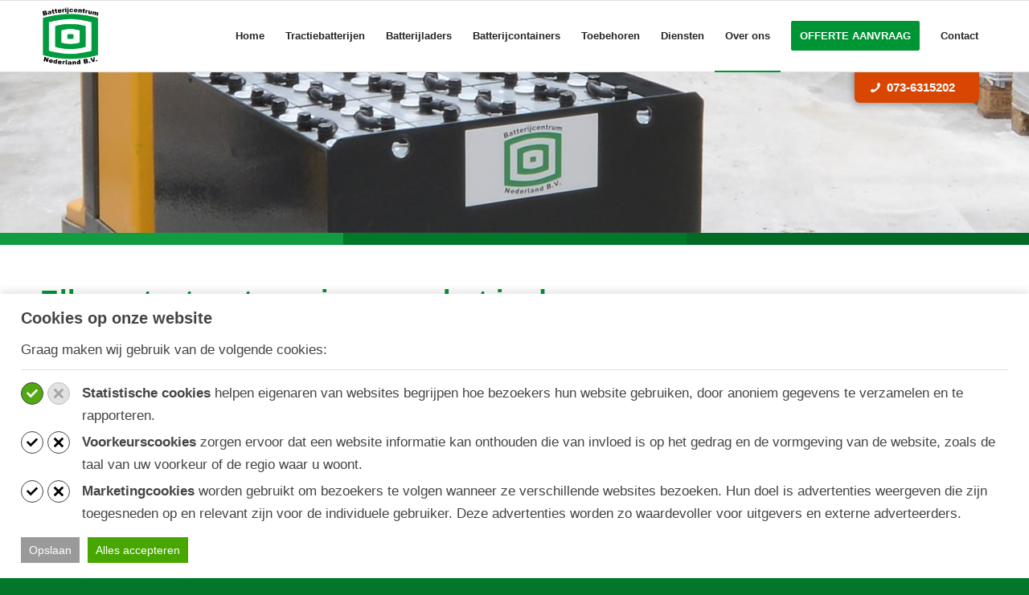

--- FILE ---
content_type: text/html; charset=UTF-8
request_url: https://www.batterijcentrumnederland.nl/over-ons/
body_size: 21737
content:
<!DOCTYPE html>
<html lang="nl-NL" class="html_stretched responsive av-preloader-disabled  html_header_top html_logo_left html_main_nav_header html_menu_right html_slim html_header_sticky html_header_shrinking_disabled html_header_topbar_active html_mobile_menu_phone html_header_searchicon_disabled html_content_align_center html_header_unstick_top_disabled html_header_stretch_disabled html_av-submenu-hidden html_av-submenu-display-click html_av-overlay-side html_av-overlay-side-classic html_av-submenu-clone html_entry_id_175 av-cookies-no-cookie-consent av-no-preview av-default-lightbox html_text_menu_active av-mobile-menu-switch-default">
<head>
<meta charset="UTF-8" />


<!-- mobile setting -->
<meta name="viewport" content="width=device-width, initial-scale=1">

<!-- Scripts/CSS and wp_head hook -->
<meta name='robots' content='index, follow, max-image-preview:large, max-snippet:-1, max-video-preview:-1' />
	<style>img:is([sizes="auto" i], [sizes^="auto," i]) { contain-intrinsic-size: 3000px 1500px }</style>
	
	<!-- This site is optimized with the Yoast SEO plugin v26.7 - https://yoast.com/wordpress/plugins/seo/ -->
	<title>Over ons - Batterijcentrum Nederland</title>
<link data-rocket-prefetch href="https://ff.kis.v2.scr.kaspersky-labs.com" rel="dns-prefetch">
<link data-rocket-prefetch href="https://cdn.batterijcentrumnederland.nl" rel="dns-prefetch">
<link data-rocket-prefetch href="https://www.google-analytics.com" rel="dns-prefetch">
<link data-rocket-prefetch href="https://www.googletagmanager.com" rel="dns-prefetch">
<link data-rocket-prefetch href="https://www.gstatic.com" rel="dns-prefetch">
<link data-rocket-prefetch href="https://www.google.com" rel="dns-prefetch">
<link crossorigin data-rocket-preload as="font" href="https://cdn.batterijcentrumnederland.nl/wp-content/themes/enfold/config-templatebuilder/avia-template-builder/assets/fonts/entypo-fontello/entypo-fontello.woff2" rel="preload"><link rel="preload" data-rocket-preload as="image" href="https://cdn.batterijcentrumnederland.nl/wp-content/uploads/2022/03/batterijcentrum-nederland-over-ons_h2.jpg" fetchpriority="high">
	<meta name="description" content="Wij leveren het complete programma batterijen en laders van hoge kwaliteit. Met maatwerk bereiken wij, wat ook onze klanten willen bereiken!" />
	<link rel="canonical" href="https://www.batterijcentrumnederland.nl/over-ons/" />
	<meta property="og:locale" content="nl_NL" />
	<meta property="og:type" content="article" />
	<meta property="og:title" content="Over ons - Batterijcentrum Nederland" />
	<meta property="og:description" content="Wij leveren het complete programma batterijen en laders van hoge kwaliteit. Met maatwerk bereiken wij, wat ook onze klanten willen bereiken!" />
	<meta property="og:url" content="https://www.batterijcentrumnederland.nl/over-ons/" />
	<meta property="og:site_name" content="Batterijcentrum Nederland" />
	<meta property="article:publisher" content="https://www.facebook.com/BatterijcentrumNederland" />
	<meta property="article:modified_time" content="2022-03-28T08:44:38+00:00" />
	<meta name="twitter:card" content="summary_large_image" />
	<meta name="twitter:site" content="@nederland_v" />
	<meta name="twitter:label1" content="Geschatte leestijd" />
	<meta name="twitter:data1" content="10 minuten" />
	<script type="application/ld+json" class="yoast-schema-graph">{"@context":"https://schema.org","@graph":[{"@type":"WebPage","@id":"https://www.batterijcentrumnederland.nl/over-ons/","url":"https://www.batterijcentrumnederland.nl/over-ons/","name":"Over ons - Batterijcentrum Nederland","isPartOf":{"@id":"https://www.batterijcentrumnederland.nl/#website"},"datePublished":"2022-02-03T07:37:30+00:00","dateModified":"2022-03-28T08:44:38+00:00","description":"Wij leveren het complete programma batterijen en laders van hoge kwaliteit. Met maatwerk bereiken wij, wat ook onze klanten willen bereiken!","breadcrumb":{"@id":"https://www.batterijcentrumnederland.nl/over-ons/#breadcrumb"},"inLanguage":"nl-NL","potentialAction":[{"@type":"ReadAction","target":["https://www.batterijcentrumnederland.nl/over-ons/"]}]},{"@type":"BreadcrumbList","@id":"https://www.batterijcentrumnederland.nl/over-ons/#breadcrumb","itemListElement":[{"@type":"ListItem","position":1,"name":"Home","item":"https://www.batterijcentrumnederland.nl/"},{"@type":"ListItem","position":2,"name":"Over ons"}]},{"@type":"WebSite","@id":"https://www.batterijcentrumnederland.nl/#website","url":"https://www.batterijcentrumnederland.nl/","name":"Batterijcentrum Nederland","description":"Wij bieden u de juiste tractiebatterij voor een optimale inzet!","publisher":{"@id":"https://www.batterijcentrumnederland.nl/#organization"},"potentialAction":[{"@type":"SearchAction","target":{"@type":"EntryPoint","urlTemplate":"https://www.batterijcentrumnederland.nl/?s={search_term_string}"},"query-input":{"@type":"PropertyValueSpecification","valueRequired":true,"valueName":"search_term_string"}}],"inLanguage":"nl-NL"},{"@type":"Organization","@id":"https://www.batterijcentrumnederland.nl/#organization","name":"Batterijcentrum Nederland","url":"https://www.batterijcentrumnederland.nl/","logo":{"@type":"ImageObject","inLanguage":"nl-NL","@id":"https://www.batterijcentrumnederland.nl/#/schema/logo/image/","url":"https://www.batterijcentrumnederland.nl/wp-content/uploads/2022/02/logo-batterijcentrum-01.png","contentUrl":"https://www.batterijcentrumnederland.nl/wp-content/uploads/2022/02/logo-batterijcentrum-01.png","width":1314,"height":1505,"caption":"Batterijcentrum Nederland"},"image":{"@id":"https://www.batterijcentrumnederland.nl/#/schema/logo/image/"},"sameAs":["https://www.facebook.com/BatterijcentrumNederland","https://x.com/nederland_v","https://www.instagram.com/batterijcentrumnl/","https://www.linkedin.com/company/batterijcentrumnederland/"]}]}</script>
	<!-- / Yoast SEO plugin. -->


<link rel='dns-prefetch' href='//www.google.com' />


		<script>

			function kj_get_cookie_by_name(e){var n=document.cookie,i=e+"=",o=n.indexOf("; "+i);if(-1==o){if(0!=(o=n.indexOf(i)))return null}else{o+=2;var r=document.cookie.indexOf(";",o);-1==r&&(r=n.length)}return decodeURIComponent(n.substring(o+i.length,r))}

			function kj_parse_string_to_array(t){let r=t.split(";"),i=[];for(let e of r){let[l,n]=e.split("="),o=l?l.trim():"",s=n?n.trim():"";""!==o&&(i[o]=s)}return i}

			kj_set_google_consent('default');

			function kj_set_google_consent(consent_mode = 'default') {

				window.dataLayer = window.dataLayer || [];
				function gtag(){dataLayer.push(arguments);}

				if (consent_mode == 'default') {

					gtag('consent', 'default', {
						  'ad_storage': 'denied',
						  'ad_user_data': 'denied',
						  'ad_personalization': 'denied',
						  'functionality_storage': 'denied',
						  'analytics_storage': 'denied',
						  'personalization_storage': 'denied',
						  'security_storage': 'granted'
					});

				}

				let kj_cookie_marketing = 'denied';
				let kj_cookie_functional = 'denied';
				let kj_cookie_prefered = 'denied';

				let kj_user_cookie_settings = kj_get_cookie_by_name('cookie_notice_settings');

				if (kj_user_cookie_settings !== null && kj_user_cookie_settings != "") {

					let kj_user_cookie_settings_parsed = kj_parse_string_to_array(kj_user_cookie_settings);

					if (kj_user_cookie_settings_parsed['cs-preferred'] == 'accept') {
						kj_cookie_prefered = 'granted';
					}

					if (kj_user_cookie_settings_parsed['cs-marketing'] == 'accept') {
						kj_cookie_marketing = 'granted';
					}

					if (kj_user_cookie_settings_parsed['cs-functional'] == 'accept') {
						kj_cookie_functional = 'granted';
					}

					gtag('consent', 'update', {
						  'ad_storage': kj_cookie_marketing,
						  'ad_user_data': kj_cookie_marketing,
						  'ad_personalization': kj_cookie_marketing,
						  'functionality_storage': kj_cookie_prefered,
						  'analytics_storage': kj_cookie_functional,
						  'personalization_storage': kj_cookie_prefered,
						  'security_storage': kj_cookie_functional
					});

				}


			}

		</script>

		<link data-minify="1" rel='stylesheet' id='avia-grid-css' href='https://cdn.batterijcentrumnederland.nl/wp-content/cache/min/1/wp-content/themes/enfold/css/grid.css?ver=1768806889' type='text/css' media='all' />
<link data-minify="1" rel='stylesheet' id='avia-base-css' href='https://cdn.batterijcentrumnederland.nl/wp-content/cache/min/1/wp-content/themes/enfold/css/base.css?ver=1768806889' type='text/css' media='all' />
<link data-minify="1" rel='stylesheet' id='avia-layout-css' href='https://cdn.batterijcentrumnederland.nl/wp-content/cache/min/1/wp-content/themes/enfold/css/layout.css?ver=1768806889' type='text/css' media='all' />
<link data-minify="1" rel='stylesheet' id='avia-module-audioplayer-css' href='https://cdn.batterijcentrumnederland.nl/wp-content/cache/min/1/wp-content/themes/enfold/config-templatebuilder/avia-shortcodes/audio-player/audio-player.css?ver=1768806889' type='text/css' media='all' />
<link data-minify="1" rel='stylesheet' id='avia-module-blog-css' href='https://cdn.batterijcentrumnederland.nl/wp-content/cache/min/1/wp-content/themes/enfold/config-templatebuilder/avia-shortcodes/blog/blog.css?ver=1768806889' type='text/css' media='all' />
<link data-minify="1" rel='stylesheet' id='avia-module-postslider-css' href='https://cdn.batterijcentrumnederland.nl/wp-content/cache/min/1/wp-content/themes/enfold/config-templatebuilder/avia-shortcodes/postslider/postslider.css?ver=1768806889' type='text/css' media='all' />
<link data-minify="1" rel='stylesheet' id='avia-module-button-css' href='https://cdn.batterijcentrumnederland.nl/wp-content/cache/min/1/wp-content/themes/enfold/config-templatebuilder/avia-shortcodes/buttons/buttons.css?ver=1768806889' type='text/css' media='all' />
<link data-minify="1" rel='stylesheet' id='avia-module-buttonrow-css' href='https://cdn.batterijcentrumnederland.nl/wp-content/cache/min/1/wp-content/themes/enfold/config-templatebuilder/avia-shortcodes/buttonrow/buttonrow.css?ver=1768806889' type='text/css' media='all' />
<link data-minify="1" rel='stylesheet' id='avia-module-button-fullwidth-css' href='https://cdn.batterijcentrumnederland.nl/wp-content/cache/min/1/wp-content/themes/enfold/config-templatebuilder/avia-shortcodes/buttons_fullwidth/buttons_fullwidth.css?ver=1768806889' type='text/css' media='all' />
<link data-minify="1" rel='stylesheet' id='avia-module-catalogue-css' href='https://cdn.batterijcentrumnederland.nl/wp-content/cache/min/1/wp-content/themes/enfold/config-templatebuilder/avia-shortcodes/catalogue/catalogue.css?ver=1768806889' type='text/css' media='all' />
<link data-minify="1" rel='stylesheet' id='avia-module-comments-css' href='https://cdn.batterijcentrumnederland.nl/wp-content/cache/min/1/wp-content/themes/enfold/config-templatebuilder/avia-shortcodes/comments/comments.css?ver=1768806889' type='text/css' media='all' />
<link data-minify="1" rel='stylesheet' id='avia-module-contact-css' href='https://cdn.batterijcentrumnederland.nl/wp-content/cache/min/1/wp-content/themes/enfold/config-templatebuilder/avia-shortcodes/contact/contact.css?ver=1768806889' type='text/css' media='all' />
<link data-minify="1" rel='stylesheet' id='avia-module-slideshow-css' href='https://cdn.batterijcentrumnederland.nl/wp-content/cache/min/1/wp-content/themes/enfold/config-templatebuilder/avia-shortcodes/slideshow/slideshow.css?ver=1768806889' type='text/css' media='all' />
<link data-minify="1" rel='stylesheet' id='avia-module-slideshow-contentpartner-css' href='https://cdn.batterijcentrumnederland.nl/wp-content/cache/min/1/wp-content/themes/enfold/config-templatebuilder/avia-shortcodes/contentslider/contentslider.css?ver=1768806889' type='text/css' media='all' />
<link data-minify="1" rel='stylesheet' id='avia-module-countdown-css' href='https://cdn.batterijcentrumnederland.nl/wp-content/cache/min/1/wp-content/themes/enfold/config-templatebuilder/avia-shortcodes/countdown/countdown.css?ver=1768806889' type='text/css' media='all' />
<link data-minify="1" rel='stylesheet' id='avia-module-dynamic-field-css' href='https://cdn.batterijcentrumnederland.nl/wp-content/cache/min/1/wp-content/themes/enfold/config-templatebuilder/avia-shortcodes/dynamic_field/dynamic_field.css?ver=1768806889' type='text/css' media='all' />
<link data-minify="1" rel='stylesheet' id='avia-module-gallery-css' href='https://cdn.batterijcentrumnederland.nl/wp-content/cache/min/1/wp-content/themes/enfold/config-templatebuilder/avia-shortcodes/gallery/gallery.css?ver=1768806889' type='text/css' media='all' />
<link data-minify="1" rel='stylesheet' id='avia-module-gallery-hor-css' href='https://cdn.batterijcentrumnederland.nl/wp-content/cache/min/1/wp-content/themes/enfold/config-templatebuilder/avia-shortcodes/gallery_horizontal/gallery_horizontal.css?ver=1768806889' type='text/css' media='all' />
<link data-minify="1" rel='stylesheet' id='avia-module-maps-css' href='https://cdn.batterijcentrumnederland.nl/wp-content/cache/min/1/wp-content/themes/enfold/config-templatebuilder/avia-shortcodes/google_maps/google_maps.css?ver=1768806889' type='text/css' media='all' />
<link data-minify="1" rel='stylesheet' id='avia-module-gridrow-css' href='https://cdn.batterijcentrumnederland.nl/wp-content/cache/min/1/wp-content/themes/enfold/config-templatebuilder/avia-shortcodes/grid_row/grid_row.css?ver=1768806889' type='text/css' media='all' />
<link data-minify="1" rel='stylesheet' id='avia-module-heading-css' href='https://cdn.batterijcentrumnederland.nl/wp-content/cache/min/1/wp-content/themes/enfold/config-templatebuilder/avia-shortcodes/heading/heading.css?ver=1768806889' type='text/css' media='all' />
<link data-minify="1" rel='stylesheet' id='avia-module-rotator-css' href='https://cdn.batterijcentrumnederland.nl/wp-content/cache/min/1/wp-content/themes/enfold/config-templatebuilder/avia-shortcodes/headline_rotator/headline_rotator.css?ver=1768806889' type='text/css' media='all' />
<link data-minify="1" rel='stylesheet' id='avia-module-hr-css' href='https://cdn.batterijcentrumnederland.nl/wp-content/cache/min/1/wp-content/themes/enfold/config-templatebuilder/avia-shortcodes/hr/hr.css?ver=1768806889' type='text/css' media='all' />
<link data-minify="1" rel='stylesheet' id='avia-module-icon-css' href='https://cdn.batterijcentrumnederland.nl/wp-content/cache/min/1/wp-content/themes/enfold/config-templatebuilder/avia-shortcodes/icon/icon.css?ver=1768806889' type='text/css' media='all' />
<link data-minify="1" rel='stylesheet' id='avia-module-icon-circles-css' href='https://cdn.batterijcentrumnederland.nl/wp-content/cache/min/1/wp-content/themes/enfold/config-templatebuilder/avia-shortcodes/icon_circles/icon_circles.css?ver=1768806889' type='text/css' media='all' />
<link data-minify="1" rel='stylesheet' id='avia-module-iconbox-css' href='https://cdn.batterijcentrumnederland.nl/wp-content/cache/min/1/wp-content/themes/enfold/config-templatebuilder/avia-shortcodes/iconbox/iconbox.css?ver=1768806889' type='text/css' media='all' />
<link data-minify="1" rel='stylesheet' id='avia-module-icongrid-css' href='https://cdn.batterijcentrumnederland.nl/wp-content/cache/min/1/wp-content/themes/enfold/config-templatebuilder/avia-shortcodes/icongrid/icongrid.css?ver=1768806889' type='text/css' media='all' />
<link data-minify="1" rel='stylesheet' id='avia-module-iconlist-css' href='https://cdn.batterijcentrumnederland.nl/wp-content/cache/min/1/wp-content/themes/enfold/config-templatebuilder/avia-shortcodes/iconlist/iconlist.css?ver=1768806889' type='text/css' media='all' />
<link data-minify="1" rel='stylesheet' id='avia-module-image-css' href='https://cdn.batterijcentrumnederland.nl/wp-content/cache/min/1/wp-content/themes/enfold/config-templatebuilder/avia-shortcodes/image/image.css?ver=1768806889' type='text/css' media='all' />
<link data-minify="1" rel='stylesheet' id='avia-module-image-diff-css' href='https://cdn.batterijcentrumnederland.nl/wp-content/cache/min/1/wp-content/themes/enfold/config-templatebuilder/avia-shortcodes/image_diff/image_diff.css?ver=1768806889' type='text/css' media='all' />
<link data-minify="1" rel='stylesheet' id='avia-module-hotspot-css' href='https://cdn.batterijcentrumnederland.nl/wp-content/cache/min/1/wp-content/themes/enfold/config-templatebuilder/avia-shortcodes/image_hotspots/image_hotspots.css?ver=1768806889' type='text/css' media='all' />
<link data-minify="1" rel='stylesheet' id='avia-module-sc-lottie-animation-css' href='https://cdn.batterijcentrumnederland.nl/wp-content/cache/min/1/wp-content/themes/enfold/config-templatebuilder/avia-shortcodes/lottie_animation/lottie_animation.css?ver=1768806889' type='text/css' media='all' />
<link data-minify="1" rel='stylesheet' id='avia-module-magazine-css' href='https://cdn.batterijcentrumnederland.nl/wp-content/cache/min/1/wp-content/themes/enfold/config-templatebuilder/avia-shortcodes/magazine/magazine.css?ver=1768806889' type='text/css' media='all' />
<link data-minify="1" rel='stylesheet' id='avia-module-masonry-css' href='https://cdn.batterijcentrumnederland.nl/wp-content/cache/min/1/wp-content/themes/enfold/config-templatebuilder/avia-shortcodes/masonry_entries/masonry_entries.css?ver=1768806889' type='text/css' media='all' />
<link data-minify="1" rel='stylesheet' id='avia-siteloader-css' href='https://cdn.batterijcentrumnederland.nl/wp-content/cache/min/1/wp-content/themes/enfold/css/avia-snippet-site-preloader.css?ver=1768806889' type='text/css' media='all' />
<link data-minify="1" rel='stylesheet' id='avia-module-menu-css' href='https://cdn.batterijcentrumnederland.nl/wp-content/cache/min/1/wp-content/themes/enfold/config-templatebuilder/avia-shortcodes/menu/menu.css?ver=1768806889' type='text/css' media='all' />
<link data-minify="1" rel='stylesheet' id='avia-module-notification-css' href='https://cdn.batterijcentrumnederland.nl/wp-content/cache/min/1/wp-content/themes/enfold/config-templatebuilder/avia-shortcodes/notification/notification.css?ver=1768806889' type='text/css' media='all' />
<link data-minify="1" rel='stylesheet' id='avia-module-numbers-css' href='https://cdn.batterijcentrumnederland.nl/wp-content/cache/min/1/wp-content/themes/enfold/config-templatebuilder/avia-shortcodes/numbers/numbers.css?ver=1768806889' type='text/css' media='all' />
<link data-minify="1" rel='stylesheet' id='avia-module-portfolio-css' href='https://cdn.batterijcentrumnederland.nl/wp-content/cache/min/1/wp-content/themes/enfold/config-templatebuilder/avia-shortcodes/portfolio/portfolio.css?ver=1768806889' type='text/css' media='all' />
<link data-minify="1" rel='stylesheet' id='avia-module-post-metadata-css' href='https://cdn.batterijcentrumnederland.nl/wp-content/cache/min/1/wp-content/themes/enfold/config-templatebuilder/avia-shortcodes/post_metadata/post_metadata.css?ver=1768806889' type='text/css' media='all' />
<link data-minify="1" rel='stylesheet' id='avia-module-progress-bar-css' href='https://cdn.batterijcentrumnederland.nl/wp-content/cache/min/1/wp-content/themes/enfold/config-templatebuilder/avia-shortcodes/progressbar/progressbar.css?ver=1768806889' type='text/css' media='all' />
<link data-minify="1" rel='stylesheet' id='avia-module-promobox-css' href='https://cdn.batterijcentrumnederland.nl/wp-content/cache/min/1/wp-content/themes/enfold/config-templatebuilder/avia-shortcodes/promobox/promobox.css?ver=1768806889' type='text/css' media='all' />
<link data-minify="1" rel='stylesheet' id='avia-sc-search-css' href='https://cdn.batterijcentrumnederland.nl/wp-content/cache/min/1/wp-content/themes/enfold/config-templatebuilder/avia-shortcodes/search/search.css?ver=1768806889' type='text/css' media='all' />
<link data-minify="1" rel='stylesheet' id='avia-module-slideshow-accordion-css' href='https://cdn.batterijcentrumnederland.nl/wp-content/cache/min/1/wp-content/themes/enfold/config-templatebuilder/avia-shortcodes/slideshow_accordion/slideshow_accordion.css?ver=1768806889' type='text/css' media='all' />
<link data-minify="1" rel='stylesheet' id='avia-module-slideshow-feature-image-css' href='https://cdn.batterijcentrumnederland.nl/wp-content/cache/min/1/wp-content/themes/enfold/config-templatebuilder/avia-shortcodes/slideshow_feature_image/slideshow_feature_image.css?ver=1768806889' type='text/css' media='all' />
<link data-minify="1" rel='stylesheet' id='avia-module-slideshow-fullsize-css' href='https://cdn.batterijcentrumnederland.nl/wp-content/cache/min/1/wp-content/themes/enfold/config-templatebuilder/avia-shortcodes/slideshow_fullsize/slideshow_fullsize.css?ver=1768806889' type='text/css' media='all' />
<link data-minify="1" rel='stylesheet' id='avia-module-slideshow-fullscreen-css' href='https://cdn.batterijcentrumnederland.nl/wp-content/cache/min/1/wp-content/themes/enfold/config-templatebuilder/avia-shortcodes/slideshow_fullscreen/slideshow_fullscreen.css?ver=1768806889' type='text/css' media='all' />
<link data-minify="1" rel='stylesheet' id='avia-module-social-css' href='https://cdn.batterijcentrumnederland.nl/wp-content/cache/min/1/wp-content/themes/enfold/config-templatebuilder/avia-shortcodes/social_share/social_share.css?ver=1768806889' type='text/css' media='all' />
<link data-minify="1" rel='stylesheet' id='avia-module-tabsection-css' href='https://cdn.batterijcentrumnederland.nl/wp-content/cache/min/1/wp-content/themes/enfold/config-templatebuilder/avia-shortcodes/tab_section/tab_section.css?ver=1768806889' type='text/css' media='all' />
<link data-minify="1" rel='stylesheet' id='avia-module-table-css' href='https://cdn.batterijcentrumnederland.nl/wp-content/cache/min/1/wp-content/themes/enfold/config-templatebuilder/avia-shortcodes/table/table.css?ver=1768806889' type='text/css' media='all' />
<link data-minify="1" rel='stylesheet' id='avia-module-tabs-css' href='https://cdn.batterijcentrumnederland.nl/wp-content/cache/min/1/wp-content/themes/enfold/config-templatebuilder/avia-shortcodes/tabs/tabs.css?ver=1768806889' type='text/css' media='all' />
<link data-minify="1" rel='stylesheet' id='avia-module-team-css' href='https://cdn.batterijcentrumnederland.nl/wp-content/cache/min/1/wp-content/themes/enfold/config-templatebuilder/avia-shortcodes/team/team.css?ver=1768806889' type='text/css' media='all' />
<link data-minify="1" rel='stylesheet' id='avia-module-testimonials-css' href='https://cdn.batterijcentrumnederland.nl/wp-content/cache/min/1/wp-content/themes/enfold/config-templatebuilder/avia-shortcodes/testimonials/testimonials.css?ver=1768806889' type='text/css' media='all' />
<link data-minify="1" rel='stylesheet' id='avia-module-timeline-css' href='https://cdn.batterijcentrumnederland.nl/wp-content/cache/min/1/wp-content/themes/enfold/config-templatebuilder/avia-shortcodes/timeline/timeline.css?ver=1768806889' type='text/css' media='all' />
<link data-minify="1" rel='stylesheet' id='avia-module-toggles-css' href='https://cdn.batterijcentrumnederland.nl/wp-content/cache/min/1/wp-content/themes/enfold/config-templatebuilder/avia-shortcodes/toggles/toggles.css?ver=1768806889' type='text/css' media='all' />
<link data-minify="1" rel='stylesheet' id='avia-module-video-css' href='https://cdn.batterijcentrumnederland.nl/wp-content/cache/min/1/wp-content/themes/enfold/config-templatebuilder/avia-shortcodes/video/video.css?ver=1768806889' type='text/css' media='all' />
<link rel='stylesheet' id='wp-block-library-css' href='https://cdn.batterijcentrumnederland.nl/wp-includes/css/dist/block-library/style.min.css?ver=6.8.3' type='text/css' media='all' />
<link data-minify="1" rel='stylesheet' id='enfold-custom-block-css-css' href='https://cdn.batterijcentrumnederland.nl/wp-content/cache/min/1/wp-content/themes/enfold/wp-blocks/src/textblock/style.css?ver=1768806889' type='text/css' media='all' />
<style id='global-styles-inline-css' type='text/css'>
:root{--wp--preset--aspect-ratio--square: 1;--wp--preset--aspect-ratio--4-3: 4/3;--wp--preset--aspect-ratio--3-4: 3/4;--wp--preset--aspect-ratio--3-2: 3/2;--wp--preset--aspect-ratio--2-3: 2/3;--wp--preset--aspect-ratio--16-9: 16/9;--wp--preset--aspect-ratio--9-16: 9/16;--wp--preset--color--black: #000000;--wp--preset--color--cyan-bluish-gray: #abb8c3;--wp--preset--color--white: #ffffff;--wp--preset--color--pale-pink: #f78da7;--wp--preset--color--vivid-red: #cf2e2e;--wp--preset--color--luminous-vivid-orange: #ff6900;--wp--preset--color--luminous-vivid-amber: #fcb900;--wp--preset--color--light-green-cyan: #7bdcb5;--wp--preset--color--vivid-green-cyan: #00d084;--wp--preset--color--pale-cyan-blue: #8ed1fc;--wp--preset--color--vivid-cyan-blue: #0693e3;--wp--preset--color--vivid-purple: #9b51e0;--wp--preset--color--metallic-red: #b02b2c;--wp--preset--color--maximum-yellow-red: #edae44;--wp--preset--color--yellow-sun: #eeee22;--wp--preset--color--palm-leaf: #83a846;--wp--preset--color--aero: #7bb0e7;--wp--preset--color--old-lavender: #745f7e;--wp--preset--color--steel-teal: #5f8789;--wp--preset--color--raspberry-pink: #d65799;--wp--preset--color--medium-turquoise: #4ecac2;--wp--preset--gradient--vivid-cyan-blue-to-vivid-purple: linear-gradient(135deg,rgba(6,147,227,1) 0%,rgb(155,81,224) 100%);--wp--preset--gradient--light-green-cyan-to-vivid-green-cyan: linear-gradient(135deg,rgb(122,220,180) 0%,rgb(0,208,130) 100%);--wp--preset--gradient--luminous-vivid-amber-to-luminous-vivid-orange: linear-gradient(135deg,rgba(252,185,0,1) 0%,rgba(255,105,0,1) 100%);--wp--preset--gradient--luminous-vivid-orange-to-vivid-red: linear-gradient(135deg,rgba(255,105,0,1) 0%,rgb(207,46,46) 100%);--wp--preset--gradient--very-light-gray-to-cyan-bluish-gray: linear-gradient(135deg,rgb(238,238,238) 0%,rgb(169,184,195) 100%);--wp--preset--gradient--cool-to-warm-spectrum: linear-gradient(135deg,rgb(74,234,220) 0%,rgb(151,120,209) 20%,rgb(207,42,186) 40%,rgb(238,44,130) 60%,rgb(251,105,98) 80%,rgb(254,248,76) 100%);--wp--preset--gradient--blush-light-purple: linear-gradient(135deg,rgb(255,206,236) 0%,rgb(152,150,240) 100%);--wp--preset--gradient--blush-bordeaux: linear-gradient(135deg,rgb(254,205,165) 0%,rgb(254,45,45) 50%,rgb(107,0,62) 100%);--wp--preset--gradient--luminous-dusk: linear-gradient(135deg,rgb(255,203,112) 0%,rgb(199,81,192) 50%,rgb(65,88,208) 100%);--wp--preset--gradient--pale-ocean: linear-gradient(135deg,rgb(255,245,203) 0%,rgb(182,227,212) 50%,rgb(51,167,181) 100%);--wp--preset--gradient--electric-grass: linear-gradient(135deg,rgb(202,248,128) 0%,rgb(113,206,126) 100%);--wp--preset--gradient--midnight: linear-gradient(135deg,rgb(2,3,129) 0%,rgb(40,116,252) 100%);--wp--preset--font-size--small: 1rem;--wp--preset--font-size--medium: 1.125rem;--wp--preset--font-size--large: 1.75rem;--wp--preset--font-size--x-large: clamp(1.75rem, 3vw, 2.25rem);--wp--preset--spacing--20: 0.44rem;--wp--preset--spacing--30: 0.67rem;--wp--preset--spacing--40: 1rem;--wp--preset--spacing--50: 1.5rem;--wp--preset--spacing--60: 2.25rem;--wp--preset--spacing--70: 3.38rem;--wp--preset--spacing--80: 5.06rem;--wp--preset--shadow--natural: 6px 6px 9px rgba(0, 0, 0, 0.2);--wp--preset--shadow--deep: 12px 12px 50px rgba(0, 0, 0, 0.4);--wp--preset--shadow--sharp: 6px 6px 0px rgba(0, 0, 0, 0.2);--wp--preset--shadow--outlined: 6px 6px 0px -3px rgba(255, 255, 255, 1), 6px 6px rgba(0, 0, 0, 1);--wp--preset--shadow--crisp: 6px 6px 0px rgba(0, 0, 0, 1);}.has-black-color{color: var(--wp--preset--color--black) !important;}.has-cyan-bluish-gray-color{color: var(--wp--preset--color--cyan-bluish-gray) !important;}.has-white-color{color: var(--wp--preset--color--white) !important;}.has-pale-pink-color{color: var(--wp--preset--color--pale-pink) !important;}.has-vivid-red-color{color: var(--wp--preset--color--vivid-red) !important;}.has-luminous-vivid-orange-color{color: var(--wp--preset--color--luminous-vivid-orange) !important;}.has-luminous-vivid-amber-color{color: var(--wp--preset--color--luminous-vivid-amber) !important;}.has-light-green-cyan-color{color: var(--wp--preset--color--light-green-cyan) !important;}.has-vivid-green-cyan-color{color: var(--wp--preset--color--vivid-green-cyan) !important;}.has-pale-cyan-blue-color{color: var(--wp--preset--color--pale-cyan-blue) !important;}.has-vivid-cyan-blue-color{color: var(--wp--preset--color--vivid-cyan-blue) !important;}.has-vivid-purple-color{color: var(--wp--preset--color--vivid-purple) !important;}.has-metallic-red-color{color: var(--wp--preset--color--metallic-red) !important;}.has-maximum-yellow-red-color{color: var(--wp--preset--color--maximum-yellow-red) !important;}.has-yellow-sun-color{color: var(--wp--preset--color--yellow-sun) !important;}.has-palm-leaf-color{color: var(--wp--preset--color--palm-leaf) !important;}.has-aero-color{color: var(--wp--preset--color--aero) !important;}.has-old-lavender-color{color: var(--wp--preset--color--old-lavender) !important;}.has-steel-teal-color{color: var(--wp--preset--color--steel-teal) !important;}.has-raspberry-pink-color{color: var(--wp--preset--color--raspberry-pink) !important;}.has-medium-turquoise-color{color: var(--wp--preset--color--medium-turquoise) !important;}.has-black-background-color{background-color: var(--wp--preset--color--black) !important;}.has-cyan-bluish-gray-background-color{background-color: var(--wp--preset--color--cyan-bluish-gray) !important;}.has-white-background-color{background-color: var(--wp--preset--color--white) !important;}.has-pale-pink-background-color{background-color: var(--wp--preset--color--pale-pink) !important;}.has-vivid-red-background-color{background-color: var(--wp--preset--color--vivid-red) !important;}.has-luminous-vivid-orange-background-color{background-color: var(--wp--preset--color--luminous-vivid-orange) !important;}.has-luminous-vivid-amber-background-color{background-color: var(--wp--preset--color--luminous-vivid-amber) !important;}.has-light-green-cyan-background-color{background-color: var(--wp--preset--color--light-green-cyan) !important;}.has-vivid-green-cyan-background-color{background-color: var(--wp--preset--color--vivid-green-cyan) !important;}.has-pale-cyan-blue-background-color{background-color: var(--wp--preset--color--pale-cyan-blue) !important;}.has-vivid-cyan-blue-background-color{background-color: var(--wp--preset--color--vivid-cyan-blue) !important;}.has-vivid-purple-background-color{background-color: var(--wp--preset--color--vivid-purple) !important;}.has-metallic-red-background-color{background-color: var(--wp--preset--color--metallic-red) !important;}.has-maximum-yellow-red-background-color{background-color: var(--wp--preset--color--maximum-yellow-red) !important;}.has-yellow-sun-background-color{background-color: var(--wp--preset--color--yellow-sun) !important;}.has-palm-leaf-background-color{background-color: var(--wp--preset--color--palm-leaf) !important;}.has-aero-background-color{background-color: var(--wp--preset--color--aero) !important;}.has-old-lavender-background-color{background-color: var(--wp--preset--color--old-lavender) !important;}.has-steel-teal-background-color{background-color: var(--wp--preset--color--steel-teal) !important;}.has-raspberry-pink-background-color{background-color: var(--wp--preset--color--raspberry-pink) !important;}.has-medium-turquoise-background-color{background-color: var(--wp--preset--color--medium-turquoise) !important;}.has-black-border-color{border-color: var(--wp--preset--color--black) !important;}.has-cyan-bluish-gray-border-color{border-color: var(--wp--preset--color--cyan-bluish-gray) !important;}.has-white-border-color{border-color: var(--wp--preset--color--white) !important;}.has-pale-pink-border-color{border-color: var(--wp--preset--color--pale-pink) !important;}.has-vivid-red-border-color{border-color: var(--wp--preset--color--vivid-red) !important;}.has-luminous-vivid-orange-border-color{border-color: var(--wp--preset--color--luminous-vivid-orange) !important;}.has-luminous-vivid-amber-border-color{border-color: var(--wp--preset--color--luminous-vivid-amber) !important;}.has-light-green-cyan-border-color{border-color: var(--wp--preset--color--light-green-cyan) !important;}.has-vivid-green-cyan-border-color{border-color: var(--wp--preset--color--vivid-green-cyan) !important;}.has-pale-cyan-blue-border-color{border-color: var(--wp--preset--color--pale-cyan-blue) !important;}.has-vivid-cyan-blue-border-color{border-color: var(--wp--preset--color--vivid-cyan-blue) !important;}.has-vivid-purple-border-color{border-color: var(--wp--preset--color--vivid-purple) !important;}.has-metallic-red-border-color{border-color: var(--wp--preset--color--metallic-red) !important;}.has-maximum-yellow-red-border-color{border-color: var(--wp--preset--color--maximum-yellow-red) !important;}.has-yellow-sun-border-color{border-color: var(--wp--preset--color--yellow-sun) !important;}.has-palm-leaf-border-color{border-color: var(--wp--preset--color--palm-leaf) !important;}.has-aero-border-color{border-color: var(--wp--preset--color--aero) !important;}.has-old-lavender-border-color{border-color: var(--wp--preset--color--old-lavender) !important;}.has-steel-teal-border-color{border-color: var(--wp--preset--color--steel-teal) !important;}.has-raspberry-pink-border-color{border-color: var(--wp--preset--color--raspberry-pink) !important;}.has-medium-turquoise-border-color{border-color: var(--wp--preset--color--medium-turquoise) !important;}.has-vivid-cyan-blue-to-vivid-purple-gradient-background{background: var(--wp--preset--gradient--vivid-cyan-blue-to-vivid-purple) !important;}.has-light-green-cyan-to-vivid-green-cyan-gradient-background{background: var(--wp--preset--gradient--light-green-cyan-to-vivid-green-cyan) !important;}.has-luminous-vivid-amber-to-luminous-vivid-orange-gradient-background{background: var(--wp--preset--gradient--luminous-vivid-amber-to-luminous-vivid-orange) !important;}.has-luminous-vivid-orange-to-vivid-red-gradient-background{background: var(--wp--preset--gradient--luminous-vivid-orange-to-vivid-red) !important;}.has-very-light-gray-to-cyan-bluish-gray-gradient-background{background: var(--wp--preset--gradient--very-light-gray-to-cyan-bluish-gray) !important;}.has-cool-to-warm-spectrum-gradient-background{background: var(--wp--preset--gradient--cool-to-warm-spectrum) !important;}.has-blush-light-purple-gradient-background{background: var(--wp--preset--gradient--blush-light-purple) !important;}.has-blush-bordeaux-gradient-background{background: var(--wp--preset--gradient--blush-bordeaux) !important;}.has-luminous-dusk-gradient-background{background: var(--wp--preset--gradient--luminous-dusk) !important;}.has-pale-ocean-gradient-background{background: var(--wp--preset--gradient--pale-ocean) !important;}.has-electric-grass-gradient-background{background: var(--wp--preset--gradient--electric-grass) !important;}.has-midnight-gradient-background{background: var(--wp--preset--gradient--midnight) !important;}.has-small-font-size{font-size: var(--wp--preset--font-size--small) !important;}.has-medium-font-size{font-size: var(--wp--preset--font-size--medium) !important;}.has-large-font-size{font-size: var(--wp--preset--font-size--large) !important;}.has-x-large-font-size{font-size: var(--wp--preset--font-size--x-large) !important;}
:where(.wp-block-post-template.is-layout-flex){gap: 1.25em;}:where(.wp-block-post-template.is-layout-grid){gap: 1.25em;}
:where(.wp-block-columns.is-layout-flex){gap: 2em;}:where(.wp-block-columns.is-layout-grid){gap: 2em;}
:root :where(.wp-block-pullquote){font-size: 1.5em;line-height: 1.6;}
</style>
<link data-minify="1" rel='stylesheet' id='avia-scs-css' href='https://cdn.batterijcentrumnederland.nl/wp-content/cache/min/1/wp-content/themes/enfold/css/shortcodes.css?ver=1768806889' type='text/css' media='all' />
<link data-minify="1" rel='stylesheet' id='avia-fold-unfold-css' href='https://cdn.batterijcentrumnederland.nl/wp-content/cache/min/1/wp-content/themes/enfold/css/avia-snippet-fold-unfold.css?ver=1768806889' type='text/css' media='all' />
<link rel='stylesheet' id='avia-popup-css-css' href='https://cdn.batterijcentrumnederland.nl/wp-content/themes/enfold/js/aviapopup/magnific-popup.min.css?ver=7.1.3' type='text/css' media='screen' />
<link data-minify="1" rel='stylesheet' id='avia-lightbox-css' href='https://cdn.batterijcentrumnederland.nl/wp-content/cache/min/1/wp-content/themes/enfold/css/avia-snippet-lightbox.css?ver=1768806889' type='text/css' media='screen' />
<link data-minify="1" rel='stylesheet' id='avia-widget-css-css' href='https://cdn.batterijcentrumnederland.nl/wp-content/cache/min/1/wp-content/themes/enfold/css/avia-snippet-widget.css?ver=1768806889' type='text/css' media='screen' />
<link data-minify="1" rel='stylesheet' id='avia-dynamic-css' href='https://cdn.batterijcentrumnederland.nl/wp-content/cache/min/1/wp-content/uploads/dynamic_avia/enfold_child.css?ver=1768806889' type='text/css' media='all' />
<link data-minify="1" rel='stylesheet' id='avia-custom-css' href='https://cdn.batterijcentrumnederland.nl/wp-content/cache/min/1/wp-content/themes/enfold/css/custom.css?ver=1768806889' type='text/css' media='all' />
<link rel='stylesheet' id='avia-style-css' href='https://cdn.batterijcentrumnederland.nl/wp-content/themes/enfold-child/style.css?ver=7.1.3' type='text/css' media='all' />
<link data-minify="1" rel='stylesheet' id='master-css-css' href='https://cdn.batterijcentrumnederland.nl/wp-content/cache/min/1/wp-content/themes/enfold-child/css/master/master.css?ver=1768806889' type='text/css' media='all' />
<link data-minify="1" rel='stylesheet' id='avia-gravity-css' href='https://cdn.batterijcentrumnederland.nl/wp-content/cache/min/1/wp-content/themes/enfold/config-gravityforms/gravity-mod.css?ver=1768806889' type='text/css' media='screen' />
<link data-minify="1" rel='stylesheet' id='avia-single-post-175-css' href='https://cdn.batterijcentrumnederland.nl/wp-content/cache/min/1/wp-content/uploads/dynamic_avia/avia_posts_css/post-175.css?ver=1768819634' type='text/css' media='all' />
<script type="text/javascript" src="https://cdn.batterijcentrumnederland.nl/wp-includes/js/jquery/jquery.min.js?ver=3.7.1" id="jquery-core-js"></script>
<script data-minify="1" type="text/javascript" src="https://cdn.batterijcentrumnederland.nl/wp-content/cache/min/1/wp-content/themes/enfold/js/avia-js.js?ver=1768806889" id="avia-js-js"></script>
<script data-minify="1" type="text/javascript" src="https://cdn.batterijcentrumnederland.nl/wp-content/cache/min/1/wp-content/themes/enfold/js/avia-compat.js?ver=1768806889" id="avia-compat-js"></script>
<link rel="https://api.w.org/" href="https://www.batterijcentrumnederland.nl/wp-json/" /><link rel="alternate" title="JSON" type="application/json" href="https://www.batterijcentrumnederland.nl/wp-json/wp/v2/pages/175" /><link rel="alternate" title="oEmbed (JSON)" type="application/json+oembed" href="https://www.batterijcentrumnederland.nl/wp-json/oembed/1.0/embed?url=https%3A%2F%2Fwww.batterijcentrumnederland.nl%2Fover-ons%2F" />
<link rel="alternate" title="oEmbed (XML)" type="text/xml+oembed" href="https://www.batterijcentrumnederland.nl/wp-json/oembed/1.0/embed?url=https%3A%2F%2Fwww.batterijcentrumnederland.nl%2Fover-ons%2F&#038;format=xml" />

<link rel="icon" href="https://cdn.batterijcentrumnederland.nl/wp-content/uploads/2022/01/icoon-batterijcentrum-300x300.png" type="image/png">
<!--[if lt IE 9]><script src="https://www.batterijcentrumnederland.nl/wp-content/themes/enfold/js/html5shiv.js"></script><![endif]--><link rel="profile" href="https://gmpg.org/xfn/11" />
<link rel="alternate" type="application/rss+xml" title="Batterijcentrum Nederland RSS2 Feed" href="https://www.batterijcentrumnederland.nl/feed/" />
<link rel="pingback" href="https://www.batterijcentrumnederland.nl/xmlrpc.php" />
<style type="text/css">
		@font-face {font-family: 'entypo-fontello-enfold'; font-weight: normal; font-style: normal; font-display: swap;
		src: url('https://cdn.batterijcentrumnederland.nl/wp-content/themes/enfold/config-templatebuilder/avia-template-builder/assets/fonts/entypo-fontello-enfold/entypo-fontello-enfold.woff2') format('woff2'),
		url('https://cdn.batterijcentrumnederland.nl/wp-content/themes/enfold/config-templatebuilder/avia-template-builder/assets/fonts/entypo-fontello-enfold/entypo-fontello-enfold.woff') format('woff'),
		url('https://cdn.batterijcentrumnederland.nl/wp-content/themes/enfold/config-templatebuilder/avia-template-builder/assets/fonts/entypo-fontello-enfold/entypo-fontello-enfold.ttf') format('truetype'),
		url('https://cdn.batterijcentrumnederland.nl/wp-content/themes/enfold/config-templatebuilder/avia-template-builder/assets/fonts/entypo-fontello-enfold/entypo-fontello-enfold.svg#entypo-fontello-enfold') format('svg'),
		url('https://cdn.batterijcentrumnederland.nl/wp-content/themes/enfold/config-templatebuilder/avia-template-builder/assets/fonts/entypo-fontello-enfold/entypo-fontello-enfold.eot'),
		url('https://cdn.batterijcentrumnederland.nl/wp-content/themes/enfold/config-templatebuilder/avia-template-builder/assets/fonts/entypo-fontello-enfold/entypo-fontello-enfold.eot?#iefix') format('embedded-opentype');
		}

		#top .avia-font-entypo-fontello-enfold, body .avia-font-entypo-fontello-enfold, html body [data-av_iconfont='entypo-fontello-enfold']:before{ font-family: 'entypo-fontello-enfold'; }
		
		@font-face {font-family: 'entypo-fontello'; font-weight: normal; font-style: normal; font-display: block;
		src: url('https://cdn.batterijcentrumnederland.nl/wp-content/themes/enfold/config-templatebuilder/avia-template-builder/assets/fonts/entypo-fontello/entypo-fontello.woff2') format('woff2'),
		url('https://cdn.batterijcentrumnederland.nl/wp-content/themes/enfold/config-templatebuilder/avia-template-builder/assets/fonts/entypo-fontello/entypo-fontello.woff') format('woff'),
		url('https://cdn.batterijcentrumnederland.nl/wp-content/themes/enfold/config-templatebuilder/avia-template-builder/assets/fonts/entypo-fontello/entypo-fontello.ttf') format('truetype'),
		url('https://cdn.batterijcentrumnederland.nl/wp-content/themes/enfold/config-templatebuilder/avia-template-builder/assets/fonts/entypo-fontello/entypo-fontello.svg#entypo-fontello') format('svg'),
		url('https://cdn.batterijcentrumnederland.nl/wp-content/themes/enfold/config-templatebuilder/avia-template-builder/assets/fonts/entypo-fontello/entypo-fontello.eot'),
		url('https://cdn.batterijcentrumnederland.nl/wp-content/themes/enfold/config-templatebuilder/avia-template-builder/assets/fonts/entypo-fontello/entypo-fontello.eot?#iefix') format('embedded-opentype');
		}

		#top .avia-font-entypo-fontello, body .avia-font-entypo-fontello, html body [data-av_iconfont='entypo-fontello']:before{ font-family: 'entypo-fontello'; }
		</style>

<!--
Debugging Info for Theme support: 

Theme: Enfold
Version: 7.1.3
Installed: enfold
AviaFramework Version: 5.6
AviaBuilder Version: 6.0
aviaElementManager Version: 1.0.1
- - - - - - - - - - -
ChildTheme: Enfold Child
ChildTheme Version: 1.0
ChildTheme Installed: enfold

- - - - - - - - - - -
ML:1G-PU:90-PLA:13
WP:6.8.3
Compress: CSS:disabled - JS:disabled
Updates: enabled - token has changed and not verified
PLAu:12
-->
<style id="rocket-lazyrender-inline-css">[data-wpr-lazyrender] {content-visibility: auto;}</style><meta name="generator" content="WP Rocket 3.20.3" data-wpr-features="wpr_minify_js wpr_preconnect_external_domains wpr_auto_preload_fonts wpr_automatic_lazy_rendering wpr_oci wpr_minify_css wpr_cdn wpr_preload_links wpr_host_fonts_locally wpr_desktop" /></head>

<body id="top" class="wp-singular page-template-default page page-id-175 wp-theme-enfold wp-child-theme-enfold-child stretched rtl_columns av-curtain-numeric arial-websave arial  post-type-page avia-responsive-images-support" itemscope="itemscope" itemtype="https://schema.org/WebPage" >

	
	<div id='wrap_all'>

	
<header id='header' class='all_colors header_color light_bg_color  av_header_top av_logo_left av_main_nav_header av_menu_right av_slim av_header_sticky av_header_shrinking_disabled av_header_stretch_disabled av_mobile_menu_phone av_header_searchicon_disabled av_header_unstick_top_disabled av_bottom_nav_disabled  av_header_border_disabled' aria-label="Header" data-av_shrink_factor='50' role="banner" itemscope="itemscope" itemtype="https://schema.org/WPHeader" >

		<div id='header_meta' class='container_wrap container_wrap_meta  av_phone_active_right av_extra_header_active av_entry_id_175'>

			      <div class='container'>
			      <div class='phone-info '><div ><div id="tel"><a href="tel:0736315202"><span  class='av_font_icon av-av_font_icon-78d7c0a0ab53251f5b5cfd8da6031e8d avia_animate_when_visible av-icon-style- avia-icon-pos-left avia-iconfont avia-font-entypo-fontello av-no-color avia-icon-animate'><span class='av-icon-char' data-av_icon='' data-av_iconfont='entypo-fontello' aria-hidden="true" ></span></span><span class="headermobiel">073 - 631 5 202 </span></a></div><div id="wapp"><a href="https://wa.me/31736315202"><span  class='av_font_icon av-av_font_icon-38690cf3cb9fd8f03745fe97c35fabb3 avia_animate_when_visible av-icon-style- avia-icon-pos-left avia-iconfont avia-font-entypo-fontello av-no-color avia-icon-animate'><span class='av-icon-char' data-av_icon='' data-av_iconfont='entypo-fontello' aria-hidden="true" ></span></span><span class="headermobiel"> 073 - 631 5 202 </span></a></div><div id="email"><a href="mailto:nfo@batterijcentrumnederland.nl"><span  class='av_font_icon av-av_font_icon-2b19088980f648feb09cba8ef54f3262 avia_animate_when_visible av-icon-style- avia-icon-pos-left avia-iconfont avia-font-entypo-fontello av-no-color avia-icon-animate'><span class='av-icon-char' data-av_icon='' data-av_iconfont='entypo-fontello' aria-hidden="true" ></span></span><span class="headermobiel">info@batterijcentrumnederland.nl</span></a></div></div></div>			      </div>
		</div>

		<div  id='header_main' class='container_wrap container_wrap_logo'>

        <div class='container av-logo-container'><div class='inner-container'><span class='logo avia-standard-logo'><a href='https://www.batterijcentrumnederland.nl/' class='' aria-label='Batterijcentrum Nederland' ><img src="https://cdn.batterijcentrumnederland.nl/wp-content/uploads/2022/02/logo-batterijcentrum-01-262x300.png" height="100" width="300" alt='Batterijcentrum Nederland' title='' /></a></span><nav class='main_menu' data-selectname='Selecteer een pagina'  role="navigation" itemscope="itemscope" itemtype="https://schema.org/SiteNavigationElement" ><div class="avia-menu av-main-nav-wrap"><ul role="menu" class="menu av-main-nav" id="avia-menu"><li role="menuitem" id="menu-item-111" class="menu-item menu-item-type-post_type menu-item-object-page menu-item-home menu-item-top-level menu-item-top-level-1"><a href="https://www.batterijcentrumnederland.nl/" itemprop="url" tabindex="0"><span class="avia-bullet"></span><span class="avia-menu-text">Home</span><span class="avia-menu-fx"><span class="avia-arrow-wrap"><span class="avia-arrow"></span></span></span></a></li>
<li role="menuitem" id="menu-item-3209" class="menu-item menu-item-type-custom menu-item-object-custom menu-item-has-children menu-item-top-level menu-item-top-level-2"><a href="https://www.batterijcentrumnederland.nl/tractiebatterijen/" itemprop="url" tabindex="0"><span class="avia-bullet"></span><span class="avia-menu-text">Tractiebatterijen</span><span class="avia-menu-fx"><span class="avia-arrow-wrap"><span class="avia-arrow"></span></span></span></a>


<ul class="sub-menu">
	<li role="menuitem" id="menu-item-265" class="menu-item menu-item-type-post_type menu-item-object-page"><a href="https://www.batterijcentrumnederland.nl/tractiebatterijen/" itemprop="url" tabindex="0"><span class="avia-bullet"></span><span class="avia-menu-text">Loodzuur tractiebatterijen</span></a></li>
	<li role="menuitem" id="menu-item-3140" class="menu-item menu-item-type-post_type menu-item-object-page"><a href="https://www.batterijcentrumnederland.nl/gel-tractiebatterij/" itemprop="url" tabindex="0"><span class="avia-bullet"></span><span class="avia-menu-text">Gel tractiebatterijen</span></a></li>
	<li role="menuitem" id="menu-item-3210" class="menu-item menu-item-type-post_type menu-item-object-page"><a href="https://www.batterijcentrumnederland.nl/tractiebatterijen/tensor/" itemprop="url" tabindex="0"><span class="avia-bullet"></span><span class="avia-menu-text">Tensor (Heavy Duty)</span></a></li>
	<li role="menuitem" id="menu-item-321" class="menu-item menu-item-type-post_type menu-item-object-page"><a href="https://www.batterijcentrumnederland.nl/laadstation-tractiebatterijen/" itemprop="url" tabindex="0"><span class="avia-bullet"></span><span class="avia-menu-text">Laadstation</span></a></li>
</ul>
</li>
<li role="menuitem" id="menu-item-642" class="menu-item menu-item-type-post_type menu-item-object-page menu-item-mega-parent  menu-item-top-level menu-item-top-level-3"><a href="https://www.batterijcentrumnederland.nl/batterijladers-tractiebatterij/" itemprop="url" tabindex="0"><span class="avia-bullet"></span><span class="avia-menu-text">Batterijladers</span><span class="avia-menu-fx"><span class="avia-arrow-wrap"><span class="avia-arrow"></span></span></span></a></li>
<li role="menuitem" id="menu-item-3320" class="menu-item menu-item-type-post_type menu-item-object-page menu-item-top-level menu-item-top-level-4"><a href="https://www.batterijcentrumnederland.nl/batterijcontainers/" itemprop="url" tabindex="0"><span class="avia-bullet"></span><span class="avia-menu-text">Batterijcontainers</span><span class="avia-menu-fx"><span class="avia-arrow-wrap"><span class="avia-arrow"></span></span></span></a></li>
<li role="menuitem" id="menu-item-320" class="menu-item menu-item-type-post_type menu-item-object-page menu-item-mega-parent  menu-item-top-level menu-item-top-level-5"><a href="https://www.batterijcentrumnederland.nl/toebehoren/" itemprop="url" tabindex="0"><span class="avia-bullet"></span><span class="avia-menu-text">Toebehoren</span><span class="avia-menu-fx"><span class="avia-arrow-wrap"><span class="avia-arrow"></span></span></span></a></li>
<li role="menuitem" id="menu-item-264" class="menu-item menu-item-type-post_type menu-item-object-page menu-item-has-children menu-item-top-level menu-item-top-level-6"><a href="https://www.batterijcentrumnederland.nl/diensten/" itemprop="url" tabindex="0"><span class="avia-bullet"></span><span class="avia-menu-text">Diensten</span><span class="avia-menu-fx"><span class="avia-arrow-wrap"><span class="avia-arrow"></span></span></span></a>


<ul class="sub-menu">
	<li role="menuitem" id="menu-item-742" class="menu-item menu-item-type-post_type menu-item-object-page"><a href="https://www.batterijcentrumnederland.nl/advies/" itemprop="url" tabindex="0"><span class="avia-bullet"></span><span class="avia-menu-text">Advies</span></a></li>
	<li role="menuitem" id="menu-item-351" class="menu-item menu-item-type-post_type menu-item-object-page"><a href="https://www.batterijcentrumnederland.nl/verkoop/" itemprop="url" tabindex="0"><span class="avia-bullet"></span><span class="avia-menu-text">Verkoop</span></a></li>
	<li role="menuitem" id="menu-item-352" class="menu-item menu-item-type-post_type menu-item-object-page"><a href="https://www.batterijcentrumnederland.nl/verhuur/" itemprop="url" tabindex="0"><span class="avia-bullet"></span><span class="avia-menu-text">Verhuur</span></a></li>
	<li role="menuitem" id="menu-item-367" class="menu-item menu-item-type-post_type menu-item-object-page"><a href="https://www.batterijcentrumnederland.nl/service-en-onderhoud/" itemprop="url" tabindex="0"><span class="avia-bullet"></span><span class="avia-menu-text">Service &#038; onderhoud</span></a></li>
	<li role="menuitem" id="menu-item-350" class="menu-item menu-item-type-post_type menu-item-object-page"><a href="https://www.batterijcentrumnederland.nl/keuring/" itemprop="url" tabindex="0"><span class="avia-bullet"></span><span class="avia-menu-text">Keuring</span></a></li>
	<li role="menuitem" id="menu-item-772" class="menu-item menu-item-type-post_type menu-item-object-page"><a href="https://www.batterijcentrumnederland.nl/inspectie/" itemprop="url" tabindex="0"><span class="avia-bullet"></span><span class="avia-menu-text">Inspectie</span></a></li>
</ul>
</li>
<li role="menuitem" id="menu-item-263" class="menu-item menu-item-type-post_type menu-item-object-page current-menu-item page_item page-item-175 current_page_item menu-item-has-children menu-item-top-level menu-item-top-level-7"><a href="https://www.batterijcentrumnederland.nl/over-ons/" itemprop="url" tabindex="0"><span class="avia-bullet"></span><span class="avia-menu-text">Over ons</span><span class="avia-menu-fx"><span class="avia-arrow-wrap"><span class="avia-arrow"></span></span></span></a>


<ul class="sub-menu">
	<li role="menuitem" id="menu-item-397" class="menu-item menu-item-type-post_type menu-item-object-page"><a href="https://www.batterijcentrumnederland.nl/blog/" itemprop="url" tabindex="0"><span class="avia-bullet"></span><span class="avia-menu-text">Artikelen</span></a></li>
	<li role="menuitem" id="menu-item-1297" class="menu-item menu-item-type-post_type menu-item-object-page"><a href="https://www.batterijcentrumnederland.nl/vacatures/" itemprop="url" tabindex="0"><span class="avia-bullet"></span><span class="avia-menu-text">Vacatures</span></a></li>
</ul>
</li>
<li role="menuitem" id="menu-item-502" class="menu-item menu-item-type-post_type menu-item-object-page av-menu-button av-menu-button-colored menu-item-top-level menu-item-top-level-8"><a href="https://www.batterijcentrumnederland.nl/offerte/" itemprop="url" tabindex="0"><span class="avia-bullet"></span><span class="avia-menu-text">OFFERTE AANVRAAG</span><span class="avia-menu-fx"><span class="avia-arrow-wrap"><span class="avia-arrow"></span></span></span></a></li>
<li role="menuitem" id="menu-item-22" class="menu-item menu-item-type-post_type menu-item-object-page menu-item-top-level menu-item-top-level-9"><a href="https://www.batterijcentrumnederland.nl/contact/" itemprop="url" tabindex="0"><span class="avia-bullet"></span><span class="avia-menu-text">Contact</span><span class="avia-menu-fx"><span class="avia-arrow-wrap"><span class="avia-arrow"></span></span></span></a></li>
<li class="av-burger-menu-main menu-item-avia-special " role="menuitem">
	        			<a href="#" aria-label="Menu" aria-hidden="false">
							<span class="av-hamburger av-hamburger--spin av-js-hamburger">
								<span class="av-hamburger-box">
						          <span class="av-hamburger-inner"></span>
						          <strong>Menu</strong>
								</span>
							</span>
							<span class="avia_hidden_link_text">Menu</span>
						</a>
	        		   </li></ul></div></nav></div> </div> 
		<!-- end container_wrap-->
		</div>
<div  class="header_bg"></div>
<!-- end header -->
</header>

	<div id='main' class='all_colors' data-scroll-offset='88'>

	<div  class="kj-phone-number"><div class="container"><a href="tel:073-6315202">
<style type="text/css" data-created_by="avia_inline_auto" id="style-css-av-av_font_icon-9e22f09d5ccb71dd9f4e06002fc0f741">
.av_font_icon.av-av_font_icon-9e22f09d5ccb71dd9f4e06002fc0f741 .av-icon-char{
font-size:15px;
line-height:15px;
}
</style>
<span  class='av_font_icon av-av_font_icon-9e22f09d5ccb71dd9f4e06002fc0f741 avia_animate_when_visible av-icon-style- avia-icon-pos-left avia-iconfont avia-font-entypo-fontello av-no-color avia-icon-animate'><span class='av-icon-char' data-av_icon='' data-av_iconfont='entypo-fontello' aria-hidden="true" ></span></span> 073-6315202</a></div></div><div  class="kj-phone-number-mobile"><a href="https://wa.me/31736315202"><span  class='av_font_icon av-av_font_icon-cac6fe21a3454e3a3bd399f2695df782 avia_animate_when_visible av-icon-style- avia-icon-pos-left avia-iconfont avia-font-entypo-fontello av-no-color'><span class='av-icon-char' data-av_icon='' data-av_iconfont='entypo-fontello' aria-hidden="true" ></span></span></a></div><div id='av_section_1'  class='avia-section av-5p6n47-c1b0e8de424dd778763c3983bdf509b3 main_color avia-section-default avia-no-border-styling  avia-builder-el-0  el_before_av_layout_row  avia-builder-el-first  avia-full-stretch avia-bg-style-scroll av-minimum-height av-minimum-height-custom av-height-custom  container_wrap fullsize'  data-section-bg-repeat='stretch' data-av_minimum_height_px='200'><div class='container av-section-cont-open' style='height:200px'><main  role="main" itemprop="mainContentOfPage"  class='template-page content  av-content-full alpha units'><div class='post-entry post-entry-type-page post-entry-175'><div class='entry-content-wrapper clearfix'>
</div></div></main><!-- close content main element --></div></div><div id='av-layout-grid-1'  class='av-layout-grid-container av-5kjwsv-0acd01310720c8adbd74542a96cd482f entry-content-wrapper main_color av-fixed-cells  avia-builder-el-1  el_after_av_section  el_before_av_section  grid-row-not-first  container_wrap fullsize'  >
<div class='flex_cell av-5e0bbj-eb78a9fe4555b1cfd74b03e4b672718d av-gridrow-cell av_one_third no_margin  avia-builder-el-2  el_before_av_cell_one_third  avia-builder-el-first  content-align-top av-zero-padding'  ><div class='flex_cell_inner'>
</div></div><div class='flex_cell av-ivwzj-caeadb7ecc76dd439e407af9b4671562 av-gridrow-cell av_one_third no_margin  avia-builder-el-3  el_after_av_cell_one_third  el_before_av_cell_one_third  content-align-top av-zero-padding'  ><div class='flex_cell_inner'>
</div></div><div class='flex_cell av-546olz-0742f225d3c3484ac45b919a510a181d av-gridrow-cell av_one_third no_margin  avia-builder-el-4  el_after_av_cell_one_third  avia-builder-el-last  content-align-top av-zero-padding'  ><div class='flex_cell_inner'>
</div></div>
</div>
<div id='av_section_2'  class='avia-section av-4v59bz-0773a7c496868a48e905523fb99bee6e main_color avia-section-default avia-no-border-styling  avia-builder-el-5  el_after_av_layout_row  el_before_av_section  avia-bg-style-scroll container_wrap fullsize'  ><div class='container av-section-cont-open' ><div class='template-page content  av-content-full alpha units'><div class='post-entry post-entry-type-page post-entry-175'><div class='entry-content-wrapper clearfix'>
<div class='flex_column_table av-4safxz-b828c3792d2760e53e23b44b8ea2445d sc-av_two_third av-equal-height-column-flextable'><div  class='flex_column av-4safxz-b828c3792d2760e53e23b44b8ea2445d av_two_third  avia-builder-el-6  el_before_av_one_third  avia-builder-el-first  first flex_column_table_cell av-equal-height-column av-align-middle av-animated-generic bottom-to-top  '     ><section  class='av_textblock_section av-l081d820-d256c3f9565bdf926ec9db0ca379c700 '   itemscope="itemscope" itemtype="https://schema.org/CreativeWork" ><div class='avia_textblock'  itemprop="text" ><h1>Elk contact met ons is een schot in de roos</h1>
<p>Wij leveren het complete programma batterijen en laders van hoge kwaliteit. Met maatwerk bereiken wij, wat ook onze klanten willen bereiken: optimale oplossingen!</p>
<p>Batterijcentrum Nederland is al jaren werkzaam als expert in de tractiebatterij en lader wereld, elk elektrisch vraagstuk of voertuig heeft specifieke technische eisen waar de energiebron aan moet voldoen, na strenge controles zijn een groot aantal maatwerk oplossingen door veel klanten gewaardeerd.</p>
<p>Onze expertise is het optimaliseren van uw tractiebatterij-capaciteit en lader zodat u maximaal rendement behaalt uit uw interne transportvoertuigen. Door het herzien van onze strategie en bedrijfsactiviteiten weet iedereen in onze organisatie weer waar we voor staan en waar wij de komende jaren naartoe gaan.</p>
</div></section></div><div class='av-flex-placeholder'></div><div  class='flex_column av-4hhc87-85c729213b39843c78a598a7dc43bf89 av_one_third  avia-builder-el-8  el_after_av_two_third  avia-builder-el-last  flex_column_table_cell av-equal-height-column av-align-middle av-animated-generic bottom-to-top  '     ></div></div><!--close column table wrapper. Autoclose: 1 -->

</div></div></div><!-- close content main div --></div></div><div id='av_section_3'  class='avia-section av-4fc3d3-709c5b35d05d668980539d95c4bd395d main_color avia-section-large avia-no-border-styling  avia-builder-el-9  el_after_av_section  el_before_av_layout_row  avia-bg-style-scroll container_wrap fullsize'  ><div class='container av-section-cont-open' ><div class='template-page content  av-content-full alpha units'><div class='post-entry post-entry-type-page post-entry-175'><div class='entry-content-wrapper clearfix'>
<div class='flex_column_table av-45nb1b-a4fcc22575b87eadd159863ad5cbed26 sc-av_one_half av-equal-height-column-flextable'><div  class='flex_column av-45nb1b-a4fcc22575b87eadd159863ad5cbed26 av_one_half  avia-builder-el-10  el_before_av_one_half  avia-builder-el-first  first flex_column_table_cell av-equal-height-column av-align-middle av-animated-generic bottom-to-top  '     ><div  class='avia-image-container av-446cef-e3e377a53519d3e50c1c35c5193339ec av-styling- avia-align-center  avia-builder-el-11  avia-builder-el-no-sibling '   itemprop="image" itemscope="itemscope" itemtype="https://schema.org/ImageObject" ><div class="avia-image-container-inner"><div class="avia-image-overlay-wrap"><img decoding="async" fetchpriority="high" class='wp-image-1109 avia-img-lazy-loading-not-1109 avia_image ' src="https://cdn.batterijcentrumnederland.nl/wp-content/uploads/2022/03/schot-in-de-roos_c.jpg" alt='Over ons' title='Batterijcentrum Nederland BV'  height="600" width="845"  itemprop="thumbnailUrl" srcset="https://cdn.batterijcentrumnederland.nl/wp-content/uploads/2022/03/schot-in-de-roos_c.jpg 845w, https://cdn.batterijcentrumnederland.nl/wp-content/uploads/2022/03/schot-in-de-roos_c-300x213.jpg 300w, https://cdn.batterijcentrumnederland.nl/wp-content/uploads/2022/03/schot-in-de-roos_c-768x545.jpg 768w, https://cdn.batterijcentrumnederland.nl/wp-content/uploads/2022/03/schot-in-de-roos_c-260x185.jpg 260w, https://cdn.batterijcentrumnederland.nl/wp-content/uploads/2022/03/schot-in-de-roos_c-705x501.jpg 705w" sizes="(max-width: 845px) 100vw, 845px" /></div></div></div></div><div class='av-flex-placeholder'></div><div  class='flex_column av-3w4b1j-bb7f7c4d4ef1a8cd52260a0f077f859c av_one_half  avia-builder-el-12  el_after_av_one_half  avia-builder-el-last  flex_column_table_cell av-equal-height-column av-align-middle av-animated-generic bottom-to-top  '     ><section  class='av_textblock_section av-l081dtsg-80e0340b64fdd9c4b4bb662b0a3c7b22 '   itemscope="itemscope" itemtype="https://schema.org/CreativeWork" ><div class='avia_textblock'  itemprop="text" ><h2>Innovatieve mogelijkheden die aansluiten bij uw wensen</h2>
<p>Onze ervaren adviseurs nemen bij ieder project of ‘vraagstuk’ rustig de tijd om naar de klant te luisteren, zodat wij daarna duidelijk uit kunnen leggen hoe de tractiebatterij varianten werken en wat de voordelen zijn. Samen komen we tot de juiste coördinatie voor een zorgvuldige keuze tussen energiebron, die met precisie aansluit op de toepassing. Met een ‘schot in de roos’, een hele slimme oplossing is het altijd raak!</p>
<div ></div>
</div></section>
<div  class='avia-icon-list-container av-l081huip-e9526fe218dc277b3bb04b82b154ac91  avia-builder-el-14  el_after_av_textblock  avia-builder-el-last '><ul class='avia-icon-list avia_animate_when_almost_visible avia-icon-list-left av-iconlist-small av-l081huip-e9526fe218dc277b3bb04b82b154ac91 avia-iconlist-animate'>
<li><div class='iconlist_icon av-l081e5ey-4fb2fa1ecfe962a663d203d83556b376 avia-font-entypo-fontello avia-iconfont avia-font-entypo-fontello'><span class='av-icon-char' data-av_icon='' data-av_iconfont='entypo-fontello' aria-hidden="true"></span></div><article class="article-icon-entry av-iconlist-empty"  itemscope="itemscope" itemtype="https://schema.org/CreativeWork" ><div class="iconlist_content_wrap"><header class="entry-content-header" aria-label="Icoon: Scherpe prijs"><div class='av_iconlist_title iconlist_title_small  '  itemprop="headline" >Scherpe prijs</div></header><div class='iconlist_content '  itemprop="text" ></div></div><footer class="entry-footer"></footer></article><div class="iconlist-timeline"></div></li>
<li><div class='iconlist_icon av-l081ear8-578cca1b562900849936715cd14c3196 avia-font-entypo-fontello avia-iconfont avia-font-entypo-fontello'><span class='av-icon-char' data-av_icon='' data-av_iconfont='entypo-fontello' aria-hidden="true"></span></div><article class="article-icon-entry av-iconlist-empty"  itemscope="itemscope" itemtype="https://schema.org/CreativeWork" ><div class="iconlist_content_wrap"><header class="entry-content-header" aria-label="Icoon: Snelle levering"><div class='av_iconlist_title iconlist_title_small  '  itemprop="headline" >Snelle levering</div></header><div class='iconlist_content '  itemprop="text" ></div></div><footer class="entry-footer"></footer></article><div class="iconlist-timeline"></div></li>
<li><div class='iconlist_icon av-l081ei31-1f16ba5dc0ebfef9cb2fc64e06b42db5 avia-font-entypo-fontello avia-iconfont avia-font-entypo-fontello'><span class='av-icon-char' data-av_icon='' data-av_iconfont='entypo-fontello' aria-hidden="true"></span></div><article class="article-icon-entry av-iconlist-empty"  itemscope="itemscope" itemtype="https://schema.org/CreativeWork" ><div class="iconlist_content_wrap"><header class="entry-content-header" aria-label="Icoon: Hoogwaardige kwaliteit"><div class='av_iconlist_title iconlist_title_small  '  itemprop="headline" >Hoogwaardige kwaliteit</div></header><div class='iconlist_content '  itemprop="text" ></div></div><footer class="entry-footer"></footer></article><div class="iconlist-timeline"></div></li>
<li><div class='iconlist_icon av-l081ei31-a4e08a9224164ba46e4c8ebb308def91 avia-font-entypo-fontello avia-iconfont avia-font-entypo-fontello'><span class='av-icon-char' data-av_icon='' data-av_iconfont='entypo-fontello' aria-hidden="true"></span></div><article class="article-icon-entry av-iconlist-empty"  itemscope="itemscope" itemtype="https://schema.org/CreativeWork" ><div class="iconlist_content_wrap"><header class="entry-content-header" aria-label="Icoon: Deskundig advies"><div class='av_iconlist_title iconlist_title_small  '  itemprop="headline" >Deskundig advies</div></header><div class='iconlist_content '  itemprop="text" ></div></div><footer class="entry-footer"></footer></article><div class="iconlist-timeline"></div></li>
<li><div class='iconlist_icon av-l081ei31-33b700df91f0e389b1d7d0185c1a5291 avia-font-entypo-fontello avia-iconfont avia-font-entypo-fontello'><span class='av-icon-char' data-av_icon='' data-av_iconfont='entypo-fontello' aria-hidden="true"></span></div><article class="article-icon-entry av-iconlist-empty"  itemscope="itemscope" itemtype="https://schema.org/CreativeWork" ><div class="iconlist_content_wrap"><header class="entry-content-header" aria-label="Icoon: Een optimale capaciteitsinzet voor uw elektrisch transport"><div class='av_iconlist_title iconlist_title_small  '  itemprop="headline" >Een optimale capaciteitsinzet voor uw elektrisch transport</div></header><div class='iconlist_content '  itemprop="text" ></div></div><footer class="entry-footer"></footer></article><div class="iconlist-timeline"></div></li>
</ul></div></div></div><!--close column table wrapper. Autoclose: 1 -->

</div></div></div><!-- close content main div --></div></div><div id='av-layout-grid-2'  class='av-layout-grid-container av-3qjxb3-6af698a37b58d8b1160fa7a9734a68ee entry-content-wrapper main_color av-fixed-cells  avia-builder-el-15  el_after_av_section  el_before_av_section  grid-row-not-first  container_wrap fullsize'  >
<div class='flex_cell av-3mbfc7-97ba58a9d649554986472c1c8910e954 av-gridrow-cell av_one_third no_margin  avia-builder-el-16  el_before_av_cell_one_third  avia-builder-el-first  content-align-top av-zero-padding'  ><div class='flex_cell_inner'>
</div></div><div class='flex_cell av-3gbm1r-961091d3c7dccdf65073d0a83dacd1f3 av-gridrow-cell av_one_third no_margin  avia-builder-el-17  el_after_av_cell_one_third  el_before_av_cell_one_third  content-align-top av-zero-padding'  ><div class='flex_cell_inner'>
</div></div><div class='flex_cell av-39jdlz-289e3f14f5b1c22ead0744be1e067efe av-gridrow-cell av_one_third no_margin  avia-builder-el-18  el_after_av_cell_one_third  avia-builder-el-last  content-align-top av-zero-padding'  ><div class='flex_cell_inner'>
</div></div>
</div>
<div id='av_section_4'  class='avia-section av-32kpov-cd04206813200984fdc058033263aa7a main_color avia-section-default avia-no-border-styling  avia-builder-el-19  el_after_av_layout_row  el_before_av_section  avia-bg-style-scroll container_wrap fullsize'  ><div class='container av-section-cont-open' ><div class='template-page content  av-content-full alpha units'><div class='post-entry post-entry-type-page post-entry-175'><div class='entry-content-wrapper clearfix'>
<div class='flex_column_table av-2vvsun-a2306bfa0f02d6363ab24d8f9a9a3e1b sc-av_two_third av-equal-height-column-flextable'><div  class='flex_column av-2vvsun-a2306bfa0f02d6363ab24d8f9a9a3e1b av_two_third  avia-builder-el-20  el_before_av_one_third  avia-builder-el-first  first flex_column_table_cell av-equal-height-column av-align-middle av-animated-generic left-to-right  '     ><section  class='av_textblock_section av-2qtzbr-13cdf13bf39f2dd2c0b00015fe83ebee '   itemscope="itemscope" itemtype="https://schema.org/CreativeWork" ><div class='avia_textblock av_inherit_color'  itemprop="text" ><h2>Meer informatie over tractiebatterijen?</h2>
<p>Heeft u vragen over onze tractiebatterijen? Neem dan contact met ons op en wij kijken samen naar de mogelijkheden.</p>
</div></section></div><div class='av-flex-placeholder'></div><div  class='flex_column av-2k5413-5e9f3f1776c745a6867595f1292a79b7 av_one_third  avia-builder-el-22  el_after_av_two_third  avia-builder-el-last  flex_column_table_cell av-equal-height-column av-align-middle av-animated-generic right-to-left  '     ><div  class='avia-button-wrap av-2f17nr-24c9b0a5e0c19ffb741d3abe1ba680e4-wrap avia-button-right  avia-builder-el-23  avia-builder-el-no-sibling '><a href='https://www.batterijcentrumnederland.nl/contact/'  class='avia-button av-2f17nr-24c9b0a5e0c19ffb741d3abe1ba680e4 av-link-btn avia-icon_select-yes-right-icon avia-size-x-large avia-position-right av-icon-on-hover'   aria-label="Neem contact op"><span class='avia_iconbox_title' >Neem contact op</span><span class='avia_button_icon avia_button_icon_right avia-iconfont avia-font-entypo-fontello' data-av_icon='' data-av_iconfont='entypo-fontello' ></span></a></div></div></div><!--close column table wrapper. Autoclose: 1 -->

</div></div></div><!-- close content main div --></div></div><div id='av_section_5'  class='avia-section av-29k5iv-4659ecf6384f77d8055268f8793dd5eb main_color avia-section-default avia-no-border-styling  avia-builder-el-24  el_after_av_section  el_before_av_section  avia-bg-style-scroll container_wrap fullsize'  ><div class='container av-section-cont-open' ><div class='template-page content  av-content-full alpha units'><div class='post-entry post-entry-type-page post-entry-175'><div class='entry-content-wrapper clearfix'>
<div  class='flex_column av-22jkxj-44dad33c001aebfe86630a85ca2d7b90 av_one_half  avia-builder-el-25  el_before_av_one_half  avia-builder-el-first  first flex_column_div av-animated-generic bottom-to-top  '     ><section  class='av_textblock_section av-l081k7se-d9cfd75489e738f103a11cf851d3c865 '   itemscope="itemscope" itemtype="https://schema.org/CreativeWork" ><div class='avia_textblock'  itemprop="text" ><h2>Over Batterijcentrum Nederland</h2>
<p>Bij Batterijcentrum Nederland werken mensen met passie en enthousiasme. We zijn zo enthousiast, omdat we werken met kwalitatief hoogwaardige producten waarmee we u optimaal van dienst kunnen zijn. Het complete programma in batterijen en laders kunnen wij leveren en daarbij ook de diensten zoals <a href="https://www.batterijcentrumnederland.nl/service-en-onderhoud/">onderhoud, service</a>, <a href="https://www.batterijcentrumnederland.nl/inspectie/">inspecties</a>, <a href="https://www.batterijcentrumnederland.nl/keuring/">keuringen</a> en opleidingen. Batterijcentrum Nederland heeft een ‘schat aan informatie’ en technische kennis van meerdere bedrijfstakken.</p>
<p>Als familiebedrijf staan wij voor persoonlijk contact en maatwerk oplossingen, voor zowel grote als kleine bedrijven. Batterijcentrum Nederland is uw kennispartner voor elektrische bedrijfsmobiliteit en andere energievraagstukken. In ons centrum staan onze experts u graag te woord om met u mee te denken naar optimale oplossingen. We staan volledig achter onze producten en diensten en we weten dat dit goed is, ook voor u. Daarom is ieder contact met ons een schot in de roos.</p>
</div></section></div><div  class='flex_column av-1vtron-93d7141666fafef838ba56373f76e293 av_one_half  avia-builder-el-27  el_after_av_one_half  avia-builder-el-last  flex_column_div av-animated-generic bottom-to-top  '     ><div  class='avia-image-container av-1sw2wf-d32019ab13bfaeb230ed37364fb421a2 av-styling- avia-align-center  avia-builder-el-28  avia-builder-el-no-sibling '   itemprop="image" itemscope="itemscope" itemtype="https://schema.org/ImageObject" ><div class="avia-image-container-inner"><div class="avia-image-overlay-wrap"><img decoding="async" fetchpriority="high" class='wp-image-1064 avia-img-lazy-loading-not-1064 avia_image ' src="https://cdn.batterijcentrumnederland.nl/wp-content/uploads/2022/03/advies-tractiebatterij-bcn_c.jpg" alt='Over ons' title='Batterijcentrum Nederland BV'  height="600" width="845"  itemprop="thumbnailUrl" srcset="https://cdn.batterijcentrumnederland.nl/wp-content/uploads/2022/03/advies-tractiebatterij-bcn_c.jpg 845w, https://cdn.batterijcentrumnederland.nl/wp-content/uploads/2022/03/advies-tractiebatterij-bcn_c-300x213.jpg 300w, https://cdn.batterijcentrumnederland.nl/wp-content/uploads/2022/03/advies-tractiebatterij-bcn_c-768x545.jpg 768w, https://cdn.batterijcentrumnederland.nl/wp-content/uploads/2022/03/advies-tractiebatterij-bcn_c-260x185.jpg 260w, https://cdn.batterijcentrumnederland.nl/wp-content/uploads/2022/03/advies-tractiebatterij-bcn_c-705x501.jpg 705w" sizes="(max-width: 845px) 100vw, 845px" /></div></div></div></div>

</div></div></div><!-- close content main div --></div></div><div id='av_section_6'  class='avia-section av-1jb4ov-ebc1289549bb09d2ac620f04f6225beb main_color avia-section-default avia-no-border-styling  avia-builder-el-29  el_after_av_section  el_before_av_layout_row  avia-bg-style-scroll container_wrap fullsize'  ><div class='container av-section-cont-open' ><div class='template-page content  av-content-full alpha units'><div class='post-entry post-entry-type-page post-entry-175'><div class='entry-content-wrapper clearfix'>
<div class='flex_column_table av-1f41nb-046a717a7b41a43ea7ac0c889fe0ad63 sc-av_one_full av-equal-height-column-flextable'><div  class='flex_column av-1f41nb-046a717a7b41a43ea7ac0c889fe0ad63 av_one_full  avia-builder-el-30  avia-builder-el-no-sibling  first flex_column_table_cell av-equal-height-column av-align-middle av-animated-generic bottom-to-top  '     ><section  class='av_textblock_section av-l081lbns-c2ec2d593e12b5a42690caa7f133c903 '   itemscope="itemscope" itemtype="https://schema.org/CreativeWork" ><div class='avia_textblock'  itemprop="text" ><h2 style="text-align: center;">Benieuwd wat ons scherpe voltreffer advies is?</h2>
</div></section>
<section  class='av_textblock_section av-l081lsex-2b17a98bd0ec8e333a65ec6712d59895 '   itemscope="itemscope" itemtype="https://schema.org/CreativeWork" ><div class='avia_textblock av_inherit_color'  itemprop="text" ><p style="text-align: center;">Neem dan vandaag nog contact met ons op voor een ‘schot in de roos’-offerte op maat.</p>
</div></section>
<div  class='avia-buttonrow-wrap av-16v65b-f5a6a069d26413123c1beeb77d141d31 avia-buttonrow-center  avia-builder-el-33  el_after_av_textblock  avia-builder-el-last '>
<a href='tel:073-6315202'  class='avia-button av-12g07j-6dc0e15fa37b84feee30e9c627922436 avia-icon_select-yes-left-icon avia-size-large'   aria-label="073 - 631 5 202"><span class='avia_button_icon avia_button_icon_left avia-iconfont avia-font-entypo-fontello' data-av_icon='' data-av_iconfont='entypo-fontello' ></span><span class='avia_iconbox_title' >073 - 631 5 202</span></a>
<a href='https://www.batterijcentrumnederland.nl/contact/'  class='avia-button av-xe2tr-e7b2aaaf68937e88e47ad01285ea3bf5 avia-icon_select-yes-left-icon avia-size-large'   aria-label="Stuur een bericht"><span class='avia_button_icon avia_button_icon_left avia-iconfont avia-font-entypo-fontello' data-av_icon='' data-av_iconfont='entypo-fontello' ></span><span class='avia_iconbox_title' >Stuur een bericht</span></a>
</div></div></div><!--close column table wrapper. Autoclose: 1 -->

</div></div></div><!-- close content main div --></div></div><div id='av-layout-grid-3'  class='av-layout-grid-container av-sxrzr-56f43ab1a85cd59446af206911d4e256 entry-content-wrapper main_color av-fixed-cells  avia-builder-el-34  el_after_av_section  avia-builder-el-last  grid-row-not-first  container_wrap fullsize'  >
<div class='flex_cell av-lzxe7-bbc224c95ee72b2c4da904bb5b22bba5 av-gridrow-cell av_one_third no_margin  avia-builder-el-35  el_before_av_cell_one_third  avia-builder-el-first  content-align-top av-zero-padding'  ><div class='flex_cell_inner'>
</div></div><div class='flex_cell av-gh72n-b48c9df71bc5386a721879295410d0b8 av-gridrow-cell av_one_third no_margin  avia-builder-el-36  el_after_av_cell_one_third  el_before_av_cell_one_third  content-align-top av-zero-padding'  ><div class='flex_cell_inner'>
</div></div><div class='flex_cell av-9lqw7-a0b42bc45acaad13c6d62b0ca3cd9d9c av-gridrow-cell av_one_third no_margin  avia-builder-el-37  el_after_av_cell_one_third  avia-builder-el-last  content-align-top av-zero-padding'  ><div class='flex_cell_inner'>
</div></div>
</div>
<div><div>		</div><!--end builder template--></div><!-- close default .container_wrap element -->						<div class='container_wrap footer_color' id='footer'>

					<div class='container'>

						<div class='flex_column av_one_fourth  first el_before_av_one_fourth'><section id="text-2" class="widget clearfix widget_text"><h3 class="widgettitle">Contact</h3>			<div  class="textwidget"><p><strong>Batterijcentrum Nederland B.V.</strong><br />
De Beverspijken 27 – 29<br />
5221 EE ‘s-Hertogenbosch</p>
<p><a href="mailto:info@batterijcentrumnederland.nl">info@batterijcentrumnederland.nl</a><br />
<a href="tel:073–6315202">+31 (0)73 – 631 5 202</a></p>
</div>
		<span class="seperator extralight-border"></span></section></div><div class='flex_column av_one_fourth  el_after_av_one_fourth  el_before_av_one_fourth '><section id="text-3" class="widget clearfix widget_text"><h3 class="widgettitle">Batterijen &#038; laders</h3>			<div class="textwidget"><p><a href="https://www.batterijcentrumnederland.nl/tractiebatterijen/">Loodzuur Tractiebatterijen</a><br />
<a href="https://www.batterijcentrumnederland.nl/gel-tractiebatterij/">Gel-Tractiebatterijen</a><br />
<a href="https://www.batterijcentrumnederland.nl/tractiebatterijen/tensor/">Tensor (heavy duty)</a><br />
<a href="https://www.batterijcentrumnederland.nl/batterijladers-tractiebatterij/">Batterijladers</a><br />
+<br />
<a href="https://www.batterijcentrumnederland.nl/heftruck-accu/">Heftruck accu&#8217;s</a><br />
<a href="https://www.batterijcentrumnederland.nl/toebehoren/">Toebehoren</a><br />
<a href="https://www.batterijcentrumnederland.nl/laadstation-tractiebatterijen/">Batterijlaadstation</a><br />
<a href="https://www.batterijcentrumnederland.nl/energie-opslag-batterij-opslag/">Batterij opslag &#8211; energie</a></p>
</div>
		<span class="seperator extralight-border"></span></section></div><div class='flex_column av_one_fourth  el_after_av_one_fourth  el_before_av_one_fourth '><section id="text-5" class="widget clearfix widget_text"><h3 class="widgettitle">Diensten</h3>			<div class="textwidget"><p><a href="https://www.batterijcentrumnederland.nl/advies/">Advies</a><br />
<a href="https://www.batterijcentrumnederland.nl/verkoop/">Verkoop</a><br />
<a href="https://www.batterijcentrumnederland.nl/verhuur/">Verhuur</a><br />
<a href="https://www.batterijcentrumnederland.nl/service-en-onderhoud/">Service &amp; onderhoud</a><br />
<a href="https://www.batterijcentrumnederland.nl/keuring/">Keuring </a><br />
<a href="https://www.batterijcentrumnederland.nl/inspectie/">Inspectie</a></p>
</div>
		<span class="seperator extralight-border"></span></section></div><div class='flex_column av_one_fourth  el_after_av_one_fourth  el_before_av_one_fourth '><section id="text-7" class="widget clearfix widget_text">			<div class="textwidget"><p><img decoding="async" class="alignnone wp-image-718 size-full" src="https://cdn.batterijcentrumnederland.nl/wp-content/uploads/2022/02/Lid-Koninklijke-Metaalunie-300x85-1.png" alt="Batterijcentrum Nederland is lid van Koninklijke Metaalunie" width="300" height="85" /></p>
</div>
		<span class="seperator extralight-border"></span></section><section id="avia_mailchimp_widget-2" class="widget clearfix avia-widget-container avia_mailchimp_widget avia_no_block_preview"><h3 class="widgettitle">Nieuwsbrief</h3><div class='av-mailchimp-widget av-mailchimp-widget-style-'><form action="https://www.batterijcentrumnederland.nl/over-ons/" method="post"  data-av-custom-send='mailchimp_send'data-fields-with-error="Fouten gevonden in de volgende velden:" class="avia_ajax_form av-form-labels-hidden    avia-mailchimp-form " data-avia-form-id="1" data-avia-redirect='' ><fieldset><p class='  first_form  form_element form_fullwidth av-last-visible-form-element' id='element_avia_0_1'><label for="avia_0_1">E-Mail: <abbr class="required" title="vereist">*</abbr></label> <input name="avia_0_1" class="text_input is_email" type="text" id="avia_0_1" value=""  placeholder='E-Mail:*'/></p><p class="hidden"><input type="text" name="avia_avia_username_1" class="hidden " id="avia_avia_username_1" value="" /></p><p class="form_element "><input type="hidden" value="1" name="avia_generated_form1" /><input type="submit" value="Abonneer " class="button"  data-sending-label="Verzenden"/></p></fieldset></form><div id="ajaxresponse_1" class="ajaxresponse ajaxresponse_1 hidden"></div></div><span class="seperator extralight-border"></span></section></div>

					</div>


				<!-- ####### END FOOTER CONTAINER ####### -->
				</div>

	


			

			
				<footer class='container_wrap socket_color' id='socket'  role="contentinfo" itemscope="itemscope" itemtype="https://schema.org/WPFooter" >
                    <div class='container'>

                        <span class='copyright'>© Copyright | <span class="kjCopyright">Batterijcentrum Nederland</span></span>
                        <ul class='noLightbox social_bookmarks icon_count_4'><li class='social_bookmarks_linkedin av-social-link-linkedin social_icon_1 avia_social_iconfont'><a  target="_blank" aria-label="Link naar LinkedIn" href='https://www.linkedin.com/company/batterijcentrumnederland/' data-av_icon='' data-av_iconfont='entypo-fontello' title="Link naar LinkedIn" desc="Link naar LinkedIn" title='Link naar LinkedIn'><span class='avia_hidden_link_text'>Link naar LinkedIn</span></a></li><li class='social_bookmarks_twitter av-social-link-twitter social_icon_2 avia_social_iconfont'><a  target="_blank" aria-label="Link naar X" href='https://twitter.com/nederland_v' data-av_icon='' data-av_iconfont='entypo-fontello' title="Link naar X" desc="Link naar X" title='Link naar X'><span class='avia_hidden_link_text'>Link naar X</span></a></li><li class='social_bookmarks_facebook av-social-link-facebook social_icon_3 avia_social_iconfont'><a  target="_blank" aria-label="Link naar Facebook" href='https://www.facebook.com/BatterijcentrumNederland' data-av_icon='' data-av_iconfont='entypo-fontello' title="Link naar Facebook" desc="Link naar Facebook" title='Link naar Facebook'><span class='avia_hidden_link_text'>Link naar Facebook</span></a></li><li class='social_bookmarks_instagram av-social-link-instagram social_icon_4 avia_social_iconfont'><a  target="_blank" aria-label="Link naar Instagram" href='https://www.instagram.com/batterijcentrumnl/' data-av_icon='' data-av_iconfont='entypo-fontello' title="Link naar Instagram" desc="Link naar Instagram" title='Link naar Instagram'><span class='avia_hidden_link_text'>Link naar Instagram</span></a></li></ul><nav class='sub_menu_socket'  role="navigation" itemscope="itemscope" itemtype="https://schema.org/SiteNavigationElement" ><div class="avia3-menu"><ul id="avia3-menu" class="menu"><li role="menuitem" id="menu-item-690" class="menu-item menu-item-type-post_type menu-item-object-page menu-item-top-level menu-item-top-level-1"><a href="https://www.batterijcentrumnederland.nl/disclaimer/" itemprop="url" tabindex="0"><span class="avia-bullet"></span><span class="avia-menu-text">Disclaimer</span><span class="avia-menu-fx"><span class="avia-arrow-wrap"><span class="avia-arrow"></span></span></span></a></li>
<li role="menuitem" id="menu-item-398" class="menu-item menu-item-type-post_type menu-item-object-page menu-item-privacy-policy menu-item-top-level menu-item-top-level-2"><a href="https://www.batterijcentrumnederland.nl/privacy-statement/" itemprop="url" tabindex="0"><span class="avia-bullet"></span><span class="avia-menu-text">Privacy statement</span><span class="avia-menu-fx"><span class="avia-arrow-wrap"><span class="avia-arrow"></span></span></span></a></li>
</ul></div></nav>
                    </div>

	            <!-- ####### END SOCKET CONTAINER ####### -->
				</footer>


					<!-- end main -->
		</div>
		
		<!-- end wrap_all --></div>

<a href='#top' title='Scroll naar bovenzijde' id='scroll-top-link' aria-hidden='true' data-av_icon='' data-av_iconfont='entypo-fontello'><span class="avia_hidden_link_text">Scroll naar bovenzijde</span></a>

<div data-wpr-lazyrender="1" id="fb-root"></div>

<script type="speculationrules">
{"prefetch":[{"source":"document","where":{"and":[{"href_matches":"\/*"},{"not":{"href_matches":["\/wp-*.php","\/wp-admin\/*","\/wp-content\/uploads\/*","\/wp-content\/*","\/wp-content\/plugins\/*","\/wp-content\/themes\/enfold-child\/*","\/wp-content\/themes\/enfold\/*","\/*\\?(.+)"]}},{"not":{"selector_matches":"a[rel~=\"nofollow\"]"}},{"not":{"selector_matches":".no-prefetch, .no-prefetch a"}}]},"eagerness":"conservative"}]}
</script>
<noscript><div id="kj-no-script-privacy-bar" style="background: #cc0300;color: #FFF;padding: 5px 10px;position: fixed;bottom: 0px;width: 100%;text-align: center;z-index: 99999;">Scripts zijn geblokkeerd, bij het invullen van contactgegevens is het privacy statement van toepassing <a href="/privacy-statement/" target="_blank" rel="noopener noreferrer" style="color: #FFF; text-decoration: underline; margin-left: 10px;">Lees meer</a></div></noscript>
<style>
#kj-cta-block {
	position: fixed;
	width: 260px;
	right: 0px;
	bottom: 200px;
	opacity: 0;
	-webkit-transition: opacity 600ms;
	transition: opacity 600ms;
	z-index: 500;
	padding: 30px;
	background-color: #d94601;
	color: #ffffff;
	box-shadow: 0 2px 2px rgba(0,0,0,0.3);
}

#kj-cta-block a,
#kj-cta-block h2,
#kj-cta-block h3,
#kj-cta-block h4,
#kj-cta-block h5 {
	color: #ffffff;
}

#kj-cta-block .widget {
	padding: 0;
}

#kj-cta-block .widget:not(:first-of-type) {
	margin-top: 20px;
}

#kj-cta-block .widget .textwidget p:last-of-type {
	margin-bottom: 0px;
}

#kj-cta-block .kj-close-cta-block {
	position: absolute;
	top: -11px;
	left: -11px;
	background-color: #000;
	height: 22px;
	width: 22px;
	text-align: center;
	display: inline-block;
	font-size: 12px;
	border-radius: 20px;
	line-height: 1;
	padding-top: 5px;
}

@media only screen and (max-width: 767px) {
	#kj-cta-block {
		display: none;
	}
}

</style>
	<script data-minify="1" src="https://cdn.batterijcentrumnederland.nl/wp-content/cache/min/1/ajax/libs/js-cookie/3.0.1/js.cookie.min.js?ver=1768806899"></script>
<script>
jQuery(document).ready(function($){

	var cta_show_min_height = 200;
	var cta_block_el = $('#kj-cta-block');

	
		var kj_cookie_closed = Cookies.get('kj_cta_block_closed');

		if (kj_cookie_closed == 1) {
			cta_block_el.remove();
		}

		cta_block_el.find('.kj-close-cta-block').on('click', function(e){

			e.preventDefault();

			cta_block_el.fadeOut('fast', function(){
				$(this).remove();
				Cookies.set('kj_cta_block_closed', '1', { expires: 1 });
			});

		});

	
	show_hide_cta_block();

	$(window).on('scroll', function(){
		show_hide_cta_block();
	});

	function show_hide_cta_block()
	{
		var cta_show_max_height = $(document).height() - 400;
		var cta_current_scroll_pos_top = $(window).scrollTop();
		var cta_current_scroll_pos_bottom = cta_current_scroll_pos_top + $(window).height();

		if (cta_current_scroll_pos_top > cta_show_min_height && cta_current_scroll_pos_bottom < cta_show_max_height) {
			cta_block_el.show().css('opacity', 1);
		} else {
			cta_block_el.hide().css('opacity', 0);
		}
	}

});
</script>

<div  id="kj-cta-block">

	
		<a href="#" class="kj-close-cta-block">x</a>

	
	<div  id="text-8" class="widget widget_text"><div  class="widget-title-holder"><h3 class="widget-title">Persoonlijk advies?</h3></div>			<div class="textwidget"><p style="font-size: 2 em;">Bel : <a href="tel:0736315202">073-6315202</a></p>
<p><a href="https://www.batterijcentrumnederland.nl/offerte/">OFFERTE</a></p>
</div>
		</div>
</div><div><a target="_blank" href="https://wa.me/31736315202" class="sticky-whatsapp-icon style="display: flex; justify-content: center;>
<style type="text/css" data-created_by="avia_inline_auto" id="style-css-av-av_font_icon-426946d3ef5d5f1ff4a88f0c101f0cb6">
.av_font_icon.av-av_font_icon-426946d3ef5d5f1ff4a88f0c101f0cb6 .av-icon-char{
font-size:15px;
line-height:15px;
}
</style>
<span  class='av_font_icon av-av_font_icon-426946d3ef5d5f1ff4a88f0c101f0cb6 avia_animate_when_visible av-icon-style- avia-icon-pos-left avia-iconfont avia-font-entypo-fontello av-no-color avia-icon-animate'><span class='av-icon-char' data-av_icon='' data-av_iconfont='entypo-fontello' aria-hidden="true" ></span></span></a></div>
  <script>

      // Store current URL
      var current_url = document.URL;

      if(current_url.indexOf('offerte') == -1) {
        localStorage.setItem('kj_last_url', current_url);
      }

      jQuery(document).ready(function($){
          var input = $('input#input_2_7');

          if (input.length > 0) {
              var value = localStorage.getItem('kj_last_url');
              if (value != null && value.length > 0) {
                  input.val(value);
              }

          }
      });

  </script>

 
 <script type='text/javascript'>
 /* <![CDATA[ */  
var avia_framework_globals = avia_framework_globals || {};
    avia_framework_globals.frameworkUrl = 'https://www.batterijcentrumnederland.nl/wp-content/themes/enfold/framework/';
    avia_framework_globals.installedAt = 'https://www.batterijcentrumnederland.nl/wp-content/themes/enfold/';
    avia_framework_globals.ajaxurl = 'https://www.batterijcentrumnederland.nl/wp-admin/admin-ajax.php';
/* ]]> */ 
</script>
 
 <link data-minify="1" rel='stylesheet' id='kj-cookie-notice-style-css' href='https://cdn.batterijcentrumnederland.nl/wp-content/cache/min/1/wp-content/plugins/kwaaijongens/assets/css/cookie-notice.css?ver=1768806889' type='text/css' media='all' />
<script type="text/javascript" src="https://cdn.batterijcentrumnederland.nl/wp-content/themes/enfold/js/waypoints/waypoints.min.js?ver=7.1.3" id="avia-waypoints-js"></script>
<script data-minify="1" type="text/javascript" src="https://cdn.batterijcentrumnederland.nl/wp-content/cache/min/1/wp-content/themes/enfold/js/avia.js?ver=1768806889" id="avia-default-js"></script>
<script data-minify="1" type="text/javascript" src="https://cdn.batterijcentrumnederland.nl/wp-content/cache/min/1/wp-content/themes/enfold/js/shortcodes.js?ver=1768806889" id="avia-shortcodes-js"></script>
<script data-minify="1" type="text/javascript" src="https://cdn.batterijcentrumnederland.nl/wp-content/cache/min/1/wp-content/themes/enfold/config-templatebuilder/avia-shortcodes/audio-player/audio-player.js?ver=1768806889" id="avia-module-audioplayer-js"></script>
<script type="text/javascript" src="https://cdn.batterijcentrumnederland.nl/wp-content/themes/enfold/config-templatebuilder/avia-shortcodes/chart/chart-js.min.js?ver=7.1.3" id="avia-module-chart-js-js"></script>
<script data-minify="1" type="text/javascript" src="https://cdn.batterijcentrumnederland.nl/wp-content/cache/min/1/wp-content/themes/enfold/config-templatebuilder/avia-shortcodes/chart/chart.js?ver=1768806889" id="avia-module-chart-js"></script>
<script data-minify="1" type="text/javascript" src="https://cdn.batterijcentrumnederland.nl/wp-content/cache/min/1/wp-content/themes/enfold/config-templatebuilder/avia-shortcodes/contact/contact.js?ver=1768806889" id="avia-module-contact-js"></script>
<script data-minify="1" type="text/javascript" src="https://cdn.batterijcentrumnederland.nl/wp-content/cache/min/1/wp-content/themes/enfold/config-templatebuilder/avia-shortcodes/slideshow/slideshow.js?ver=1768806889" id="avia-module-slideshow-js"></script>
<script data-minify="1" type="text/javascript" src="https://cdn.batterijcentrumnederland.nl/wp-content/cache/min/1/wp-content/themes/enfold/config-templatebuilder/avia-shortcodes/countdown/countdown.js?ver=1768806889" id="avia-module-countdown-js"></script>
<script data-minify="1" type="text/javascript" src="https://cdn.batterijcentrumnederland.nl/wp-content/cache/min/1/wp-content/themes/enfold/config-templatebuilder/avia-shortcodes/gallery/gallery.js?ver=1768806889" id="avia-module-gallery-js"></script>
<script data-minify="1" type="text/javascript" src="https://cdn.batterijcentrumnederland.nl/wp-content/cache/min/1/wp-content/themes/enfold/config-templatebuilder/avia-shortcodes/gallery_horizontal/gallery_horizontal.js?ver=1768806889" id="avia-module-gallery-hor-js"></script>
<script data-minify="1" type="text/javascript" src="https://cdn.batterijcentrumnederland.nl/wp-content/cache/min/1/wp-content/themes/enfold/config-templatebuilder/avia-shortcodes/headline_rotator/headline_rotator.js?ver=1768806889" id="avia-module-rotator-js"></script>
<script data-minify="1" type="text/javascript" src="https://cdn.batterijcentrumnederland.nl/wp-content/cache/min/1/wp-content/themes/enfold/config-templatebuilder/avia-shortcodes/icon_circles/icon_circles.js?ver=1768806889" id="avia-module-icon-circles-js"></script>
<script data-minify="1" type="text/javascript" src="https://cdn.batterijcentrumnederland.nl/wp-content/cache/min/1/wp-content/themes/enfold/config-templatebuilder/avia-shortcodes/icongrid/icongrid.js?ver=1768806889" id="avia-module-icongrid-js"></script>
<script data-minify="1" type="text/javascript" src="https://cdn.batterijcentrumnederland.nl/wp-content/cache/min/1/wp-content/themes/enfold/config-templatebuilder/avia-shortcodes/iconlist/iconlist.js?ver=1768806889" id="avia-module-iconlist-js"></script>
<script type="text/javascript" src="https://cdn.batterijcentrumnederland.nl/wp-includes/js/underscore.min.js?ver=1.13.7" id="underscore-js"></script>
<script data-minify="1" type="text/javascript" src="https://cdn.batterijcentrumnederland.nl/wp-content/cache/min/1/wp-content/themes/enfold/config-templatebuilder/avia-shortcodes/image_diff/image_diff.js?ver=1768806889" id="avia-module-image-diff-js"></script>
<script data-minify="1" type="text/javascript" src="https://cdn.batterijcentrumnederland.nl/wp-content/cache/min/1/wp-content/themes/enfold/config-templatebuilder/avia-shortcodes/image_hotspots/image_hotspots.js?ver=1768806889" id="avia-module-hotspot-js"></script>
<script data-minify="1" type="text/javascript" src="https://cdn.batterijcentrumnederland.nl/wp-content/cache/min/1/wp-content/themes/enfold/config-templatebuilder/avia-shortcodes/lottie_animation/lottie_animation.js?ver=1768806889" id="avia-module-sc-lottie-animation-js"></script>
<script data-minify="1" type="text/javascript" src="https://cdn.batterijcentrumnederland.nl/wp-content/cache/min/1/wp-content/themes/enfold/config-templatebuilder/avia-shortcodes/magazine/magazine.js?ver=1768806889" id="avia-module-magazine-js"></script>
<script type="text/javascript" src="https://cdn.batterijcentrumnederland.nl/wp-content/themes/enfold/config-templatebuilder/avia-shortcodes/portfolio/isotope.min.js?ver=7.1.3" id="avia-module-isotope-js"></script>
<script data-minify="1" type="text/javascript" src="https://cdn.batterijcentrumnederland.nl/wp-content/cache/min/1/wp-content/themes/enfold/config-templatebuilder/avia-shortcodes/masonry_entries/masonry_entries.js?ver=1768806889" id="avia-module-masonry-js"></script>
<script data-minify="1" type="text/javascript" src="https://cdn.batterijcentrumnederland.nl/wp-content/cache/min/1/wp-content/themes/enfold/config-templatebuilder/avia-shortcodes/menu/menu.js?ver=1768806889" id="avia-module-menu-js"></script>
<script data-minify="1" type="text/javascript" src="https://cdn.batterijcentrumnederland.nl/wp-content/cache/min/1/wp-content/themes/enfold/config-templatebuilder/avia-shortcodes/notification/notification.js?ver=1768806889" id="avia-module-notification-js"></script>
<script data-minify="1" type="text/javascript" src="https://cdn.batterijcentrumnederland.nl/wp-content/cache/min/1/wp-content/themes/enfold/config-templatebuilder/avia-shortcodes/numbers/numbers.js?ver=1768806889" id="avia-module-numbers-js"></script>
<script data-minify="1" type="text/javascript" src="https://cdn.batterijcentrumnederland.nl/wp-content/cache/min/1/wp-content/themes/enfold/config-templatebuilder/avia-shortcodes/portfolio/portfolio.js?ver=1768806889" id="avia-module-portfolio-js"></script>
<script data-minify="1" type="text/javascript" src="https://cdn.batterijcentrumnederland.nl/wp-content/cache/min/1/wp-content/themes/enfold/config-templatebuilder/avia-shortcodes/progressbar/progressbar.js?ver=1768806889" id="avia-module-progress-bar-js"></script>
<script data-minify="1" type="text/javascript" src="https://cdn.batterijcentrumnederland.nl/wp-content/cache/min/1/wp-content/themes/enfold/config-templatebuilder/avia-shortcodes/slideshow/slideshow-video.js?ver=1768806889" id="avia-module-slideshow-video-js"></script>
<script data-minify="1" type="text/javascript" src="https://cdn.batterijcentrumnederland.nl/wp-content/cache/min/1/wp-content/themes/enfold/config-templatebuilder/avia-shortcodes/slideshow_accordion/slideshow_accordion.js?ver=1768806889" id="avia-module-slideshow-accordion-js"></script>
<script data-minify="1" type="text/javascript" src="https://cdn.batterijcentrumnederland.nl/wp-content/cache/min/1/wp-content/themes/enfold/config-templatebuilder/avia-shortcodes/slideshow_fullscreen/slideshow_fullscreen.js?ver=1768806889" id="avia-module-slideshow-fullscreen-js"></script>
<script data-minify="1" type="text/javascript" src="https://cdn.batterijcentrumnederland.nl/wp-content/cache/min/1/wp-content/themes/enfold/config-templatebuilder/avia-shortcodes/tab_section/tab_section.js?ver=1768806889" id="avia-module-tabsection-js"></script>
<script data-minify="1" type="text/javascript" src="https://cdn.batterijcentrumnederland.nl/wp-content/cache/min/1/wp-content/themes/enfold/config-templatebuilder/avia-shortcodes/tabs/tabs.js?ver=1768806889" id="avia-module-tabs-js"></script>
<script data-minify="1" type="text/javascript" src="https://cdn.batterijcentrumnederland.nl/wp-content/cache/min/1/wp-content/themes/enfold/config-templatebuilder/avia-shortcodes/testimonials/testimonials.js?ver=1768806889" id="avia-module-testimonials-js"></script>
<script data-minify="1" type="text/javascript" src="https://cdn.batterijcentrumnederland.nl/wp-content/cache/min/1/wp-content/themes/enfold/config-templatebuilder/avia-shortcodes/timeline/timeline.js?ver=1768806889" id="avia-module-timeline-js"></script>
<script data-minify="1" type="text/javascript" src="https://cdn.batterijcentrumnederland.nl/wp-content/cache/min/1/wp-content/themes/enfold/config-templatebuilder/avia-shortcodes/toggles/toggles.js?ver=1768806889" id="avia-module-toggles-js"></script>
<script data-minify="1" type="text/javascript" src="https://cdn.batterijcentrumnederland.nl/wp-content/cache/min/1/wp-content/themes/enfold/config-templatebuilder/avia-shortcodes/video/video.js?ver=1768806889" id="avia-module-video-js"></script>
<script type="text/javascript" id="kj-wp-rocket-print-cookies-js-extra">
/* <![CDATA[ */
var wp_rocket_ajax_object = {"ajax_url":"https:\/\/www.batterijcentrumnederland.nl\/wp-admin\/admin-ajax.php"};
/* ]]> */
</script>
<script data-minify="1" type="text/javascript" src="https://cdn.batterijcentrumnederland.nl/wp-content/cache/min/1/wp-content/plugins/kwaaijongens/assets/js/wp-rocket-cookie-scripts.js?ver=1768806889" id="kj-wp-rocket-print-cookies-js"></script>
<script type="text/javascript" id="rocket-browser-checker-js-after">
/* <![CDATA[ */
"use strict";var _createClass=function(){function defineProperties(target,props){for(var i=0;i<props.length;i++){var descriptor=props[i];descriptor.enumerable=descriptor.enumerable||!1,descriptor.configurable=!0,"value"in descriptor&&(descriptor.writable=!0),Object.defineProperty(target,descriptor.key,descriptor)}}return function(Constructor,protoProps,staticProps){return protoProps&&defineProperties(Constructor.prototype,protoProps),staticProps&&defineProperties(Constructor,staticProps),Constructor}}();function _classCallCheck(instance,Constructor){if(!(instance instanceof Constructor))throw new TypeError("Cannot call a class as a function")}var RocketBrowserCompatibilityChecker=function(){function RocketBrowserCompatibilityChecker(options){_classCallCheck(this,RocketBrowserCompatibilityChecker),this.passiveSupported=!1,this._checkPassiveOption(this),this.options=!!this.passiveSupported&&options}return _createClass(RocketBrowserCompatibilityChecker,[{key:"_checkPassiveOption",value:function(self){try{var options={get passive(){return!(self.passiveSupported=!0)}};window.addEventListener("test",null,options),window.removeEventListener("test",null,options)}catch(err){self.passiveSupported=!1}}},{key:"initRequestIdleCallback",value:function(){!1 in window&&(window.requestIdleCallback=function(cb){var start=Date.now();return setTimeout(function(){cb({didTimeout:!1,timeRemaining:function(){return Math.max(0,50-(Date.now()-start))}})},1)}),!1 in window&&(window.cancelIdleCallback=function(id){return clearTimeout(id)})}},{key:"isDataSaverModeOn",value:function(){return"connection"in navigator&&!0===navigator.connection.saveData}},{key:"supportsLinkPrefetch",value:function(){var elem=document.createElement("link");return elem.relList&&elem.relList.supports&&elem.relList.supports("prefetch")&&window.IntersectionObserver&&"isIntersecting"in IntersectionObserverEntry.prototype}},{key:"isSlowConnection",value:function(){return"connection"in navigator&&"effectiveType"in navigator.connection&&("2g"===navigator.connection.effectiveType||"slow-2g"===navigator.connection.effectiveType)}}]),RocketBrowserCompatibilityChecker}();
/* ]]> */
</script>
<script type="text/javascript" id="rocket-preload-links-js-extra">
/* <![CDATA[ */
var RocketPreloadLinksConfig = {"excludeUris":"\/contact\/|\/offerte\/|\/(?:.+\/)?feed(?:\/(?:.+\/?)?)?$|\/(?:.+\/)?embed\/|\/(index.php\/)?(.*)wp-json(\/.*|$)|\/refer\/|\/go\/|\/recommend\/|\/recommends\/","usesTrailingSlash":"1","imageExt":"jpg|jpeg|gif|png|tiff|bmp|webp|avif|pdf|doc|docx|xls|xlsx|php","fileExt":"jpg|jpeg|gif|png|tiff|bmp|webp|avif|pdf|doc|docx|xls|xlsx|php|html|htm","siteUrl":"https:\/\/www.batterijcentrumnederland.nl","onHoverDelay":"100","rateThrottle":"3"};
/* ]]> */
</script>
<script type="text/javascript" id="rocket-preload-links-js-after">
/* <![CDATA[ */
(function() {
"use strict";var r="function"==typeof Symbol&&"symbol"==typeof Symbol.iterator?function(e){return typeof e}:function(e){return e&&"function"==typeof Symbol&&e.constructor===Symbol&&e!==Symbol.prototype?"symbol":typeof e},e=function(){function i(e,t){for(var n=0;n<t.length;n++){var i=t[n];i.enumerable=i.enumerable||!1,i.configurable=!0,"value"in i&&(i.writable=!0),Object.defineProperty(e,i.key,i)}}return function(e,t,n){return t&&i(e.prototype,t),n&&i(e,n),e}}();function i(e,t){if(!(e instanceof t))throw new TypeError("Cannot call a class as a function")}var t=function(){function n(e,t){i(this,n),this.browser=e,this.config=t,this.options=this.browser.options,this.prefetched=new Set,this.eventTime=null,this.threshold=1111,this.numOnHover=0}return e(n,[{key:"init",value:function(){!this.browser.supportsLinkPrefetch()||this.browser.isDataSaverModeOn()||this.browser.isSlowConnection()||(this.regex={excludeUris:RegExp(this.config.excludeUris,"i"),images:RegExp(".("+this.config.imageExt+")$","i"),fileExt:RegExp(".("+this.config.fileExt+")$","i")},this._initListeners(this))}},{key:"_initListeners",value:function(e){-1<this.config.onHoverDelay&&document.addEventListener("mouseover",e.listener.bind(e),e.listenerOptions),document.addEventListener("mousedown",e.listener.bind(e),e.listenerOptions),document.addEventListener("touchstart",e.listener.bind(e),e.listenerOptions)}},{key:"listener",value:function(e){var t=e.target.closest("a"),n=this._prepareUrl(t);if(null!==n)switch(e.type){case"mousedown":case"touchstart":this._addPrefetchLink(n);break;case"mouseover":this._earlyPrefetch(t,n,"mouseout")}}},{key:"_earlyPrefetch",value:function(t,e,n){var i=this,r=setTimeout(function(){if(r=null,0===i.numOnHover)setTimeout(function(){return i.numOnHover=0},1e3);else if(i.numOnHover>i.config.rateThrottle)return;i.numOnHover++,i._addPrefetchLink(e)},this.config.onHoverDelay);t.addEventListener(n,function e(){t.removeEventListener(n,e,{passive:!0}),null!==r&&(clearTimeout(r),r=null)},{passive:!0})}},{key:"_addPrefetchLink",value:function(i){return this.prefetched.add(i.href),new Promise(function(e,t){var n=document.createElement("link");n.rel="prefetch",n.href=i.href,n.onload=e,n.onerror=t,document.head.appendChild(n)}).catch(function(){})}},{key:"_prepareUrl",value:function(e){if(null===e||"object"!==(void 0===e?"undefined":r(e))||!1 in e||-1===["http:","https:"].indexOf(e.protocol))return null;var t=e.href.substring(0,this.config.siteUrl.length),n=this._getPathname(e.href,t),i={original:e.href,protocol:e.protocol,origin:t,pathname:n,href:t+n};return this._isLinkOk(i)?i:null}},{key:"_getPathname",value:function(e,t){var n=t?e.substring(this.config.siteUrl.length):e;return n.startsWith("/")||(n="/"+n),this._shouldAddTrailingSlash(n)?n+"/":n}},{key:"_shouldAddTrailingSlash",value:function(e){return this.config.usesTrailingSlash&&!e.endsWith("/")&&!this.regex.fileExt.test(e)}},{key:"_isLinkOk",value:function(e){return null!==e&&"object"===(void 0===e?"undefined":r(e))&&(!this.prefetched.has(e.href)&&e.origin===this.config.siteUrl&&-1===e.href.indexOf("?")&&-1===e.href.indexOf("#")&&!this.regex.excludeUris.test(e.href)&&!this.regex.images.test(e.href))}}],[{key:"run",value:function(){"undefined"!=typeof RocketPreloadLinksConfig&&new n(new RocketBrowserCompatibilityChecker({capture:!0,passive:!0}),RocketPreloadLinksConfig).init()}}]),n}();t.run();
}());
/* ]]> */
</script>
<script data-minify="1" type="text/javascript" src="https://cdn.batterijcentrumnederland.nl/wp-content/cache/min/1/wp-content/themes/enfold/js/avia-snippet-hamburger-menu.js?ver=1768806889" id="avia-hamburger-menu-js"></script>
<script data-minify="1" type="text/javascript" src="https://cdn.batterijcentrumnederland.nl/wp-content/cache/min/1/wp-content/themes/enfold/js/avia-snippet-parallax.js?ver=1768806889" id="avia-parallax-support-js"></script>
<script data-minify="1" type="text/javascript" src="https://cdn.batterijcentrumnederland.nl/wp-content/cache/min/1/wp-content/themes/enfold/js/avia-snippet-fold-unfold.js?ver=1768806889" id="avia-fold-unfold-js"></script>
<script type="text/javascript" src="https://cdn.batterijcentrumnederland.nl/wp-content/themes/enfold/js/aviapopup/jquery.magnific-popup.min.js?ver=7.1.3" id="avia-popup-js-js"></script>
<script data-minify="1" type="text/javascript" src="https://cdn.batterijcentrumnederland.nl/wp-content/cache/min/1/wp-content/themes/enfold/js/avia-snippet-lightbox.js?ver=1768806889" id="avia-lightbox-activation-js"></script>
<script data-minify="1" type="text/javascript" src="https://cdn.batterijcentrumnederland.nl/wp-content/cache/min/1/wp-content/themes/enfold/js/avia-snippet-megamenu.js?ver=1768806889" id="avia-megamenu-js"></script>
<script data-minify="1" type="text/javascript" src="https://cdn.batterijcentrumnederland.nl/wp-content/cache/min/1/wp-content/themes/enfold/js/avia-snippet-sticky-header.js?ver=1768806889" id="avia-sticky-header-js"></script>
<script data-minify="1" type="text/javascript" src="https://cdn.batterijcentrumnederland.nl/wp-content/cache/min/1/wp-content/themes/enfold/js/avia-snippet-footer-effects.js?ver=1768806889" id="avia-footer-effects-js"></script>
<script data-minify="1" type="text/javascript" src="https://cdn.batterijcentrumnederland.nl/wp-content/cache/min/1/wp-content/themes/enfold/js/avia-snippet-widget.js?ver=1768806889" id="avia-widget-js-js"></script>
<script type="text/javascript" id="gforms_recaptcha_recaptcha-js-extra">
/* <![CDATA[ */
var gforms_recaptcha_recaptcha_strings = {"nonce":"17098f27bb","disconnect":"Disconnecting","change_connection_type":"Resetting","spinner":"https:\/\/www.batterijcentrumnederland.nl\/wp-content\/plugins\/gravityforms\/images\/spinner.svg","connection_type":"classic","disable_badge":"","change_connection_type_title":"Change Connection Type","change_connection_type_message":"Changing the connection type will delete your current settings.  Do you want to proceed?","disconnect_title":"Disconnect","disconnect_message":"Disconnecting from reCAPTCHA will delete your current settings.  Do you want to proceed?","site_key":"6Lf_-1IrAAAAADqOx5fPN9dy9Q1Tw4KFIncVQf6q"};
/* ]]> */
</script>
<script type="text/javascript" src="https://www.google.com/recaptcha/api.js?render=6Lf_-1IrAAAAADqOx5fPN9dy9Q1Tw4KFIncVQf6q&amp;ver=2.1.0" id="gforms_recaptcha_recaptcha-js" defer="defer" data-wp-strategy="defer"></script>
<script type="text/javascript" src="https://cdn.batterijcentrumnederland.nl/wp-content/plugins/gravityformsrecaptcha/js/frontend.min.js?ver=2.1.0" id="gforms_recaptcha_frontend-js" defer="defer" data-wp-strategy="defer"></script>
<script data-minify="1" type="text/javascript" src="https://cdn.batterijcentrumnederland.nl/wp-content/cache/min/1/wp-content/themes/enfold/framework/js/conditional_load/avia_google_maps_front.js?ver=1768806889" id="avia_google_maps_front_script-js"></script>
<script type="text/javascript" id="kj-cookie-notice-js-extra">
/* <![CDATA[ */
var cookie_notice_params = {"cookie_name":"cookie_notice_settings","ajax_url":"https:\/\/www.batterijcentrumnederland.nl\/wp-admin\/admin-ajax.php","action":"check_cookie_notice","save_settings_action":"cookie_notice_save","notice_nonce":"1312f37105","save_settings_nonce":"27abca653b"};
/* ]]> */
</script>
<script data-minify="1" type="text/javascript" src="https://cdn.batterijcentrumnederland.nl/wp-content/cache/min/1/wp-content/plugins/kwaaijongens/assets/js/cookie-notice.js?ver=1768806889" id="kj-cookie-notice-js"></script>
<script data-minify="1" type="text/javascript" src="https://cdn.batterijcentrumnederland.nl/wp-content/cache/min/1/wp-content/themes/enfold/config-lottie-animations/assets/lottie-player/dotlottie-player.js?ver=1768806889" id="avia-dotlottie-script-js"></script>
<style>
.grecaptcha-badge { visibility: hidden; }
.kj-privacy-links {font-size: 0.9em; margin: 10px 0;}
.kj-privacy-links a {text-decoration: underline;}
</style>

<script type="text/javascript">

	jQuery(document).ready(function($){

		var arr_inputs = 'Zoeken;;Kortingsbon toepassen;Winkelmand bijwerken;Login'.split(';');
		var arr_buttons = 'Bestelling plaatsen'.split(';');

		var privacy_html = '';

		
			privacy_html += '<div class="kj-privacy-links">';

						privacy_html += '<span class="kj-privacy-link-wrapper"><a class="kj-privacy-link" href="/privacy-statement/" target="_blank" rel="noopener noreferrer">Lees hier hoe wij omgaan met jouw gegevens en privacy</a></span>';
			
			
			privacy_html += '</div>';

		
		jQuery(document).on('gform_post_render', function(event, form_id, current_page){

			kj_do_privacy();

		});

		kj_do_privacy();

		function kj_do_privacy() {

			// Input submits
			$('input[type="submit"]').each(function(){

				var in_array = arr_inputs.indexOf( $(this).val() );
				var privacy_exists = ($(this).parent().find('.kj-privacy-links').length > 0);

				if (in_array == -1 && privacy_exists == false && $(this).val().length > 0) {

					$(this).after(privacy_html);
				}

			});

			// Buttons
			$('button').each(function(){

				if ( $(this).val().length > 0 ) {
					var check_val = $(this).val();
				} else {
					var check_val = $(this).text();
				}

				var in_array = arr_buttons.indexOf( check_val );
				var privacy_exists = ($(this).parent().find('.kj-privacy-links').length > 0);

				if (in_array != -1 && privacy_exists == false) {

					$(this).after(privacy_html);
				}

			});

		}

	});

</script>
<script type='text/javascript'>

	(function($) {

			/*	check if google analytics tracking is disabled by user setting via cookie - or user must opt in.	*/

			var analytics_code = "<!-- Global site tag (gtag.js) - Google Analytics -->\n<script async src=\"https:\/\/www.googletagmanager.com\/gtag\/js?id=UA-97834442-1\"><\/script>\n<script>\n  window.dataLayer = window.dataLayer || [];\n  function gtag(){dataLayer.push(arguments);}\n  gtag('js', new Date());\n \n  gtag('config', 'UA-97834442-1', {'anonymize_ip': true});\n<\/script>\n\n<!-- Google Tag Manager -->\n<script>(function(w,d,s,l,i){w[l]=w[l]||[];w[l].push({'gtm.start':\nnew Date().getTime(),event:'gtm.js'});var f=d.getElementsByTagName(s)[0],\nj=d.createElement(s),dl=l!='dataLayer'?'&l='+l:'';j.async=true;j.src=\n'https:\/\/www.googletagmanager.com\/gtm.js?id='+i+dl;f.parentNode.insertBefore(j,f);\n})(window,document,'script','dataLayer','GTM-5F9ZDB7');<\/script>\n<!-- End Google Tag Manager -->".replace(/\"/g, '"' );
			var html = document.getElementsByTagName('html')[0];

			$('html').on( 'avia-cookie-settings-changed', function(e)
			{
					var cookie_check = html.className.indexOf('av-cookies-needs-opt-in') >= 0 || html.className.indexOf('av-cookies-can-opt-out') >= 0;
					var allow_continue = true;
					var silent_accept_cookie = html.className.indexOf('av-cookies-user-silent-accept') >= 0;
					var script_loaded = $( 'script.google_analytics_scripts' );

					if( cookie_check && ! silent_accept_cookie )
					{
						if( ! document.cookie.match(/aviaCookieConsent/) || html.className.indexOf('av-cookies-session-refused') >= 0 )
						{
							allow_continue = false;
						}
						else
						{
							if( ! document.cookie.match(/aviaPrivacyRefuseCookiesHideBar/) )
							{
								allow_continue = false;
							}
							else if( ! document.cookie.match(/aviaPrivacyEssentialCookiesEnabled/) )
							{
								allow_continue = false;
							}
							else if( document.cookie.match(/aviaPrivacyGoogleTrackingDisabled/) )
							{
								allow_continue = false;
							}
						}
					}

					//	allow 3-rd party plugins to hook (see enfold\config-cookiebot\cookiebot.js)
					if( window['wp'] && wp.hooks )
					{
						allow_continue = wp.hooks.applyFilters( 'aviaCookieConsent_allow_continue', allow_continue );
					}

					if( ! allow_continue )
					{
//						window['ga-disable-UA-97834442-1'] = true;
						if( script_loaded.length > 0 )
						{
							script_loaded.remove();
						}
					}
					else
					{
						if( script_loaded.length == 0 )
						{
							$('head').append( analytics_code );
						}
					}
			});

			$('html').trigger( 'avia-cookie-settings-changed' );

	})( jQuery );

</script></body>
</html>

<!-- Performance optimized by Docket Cache: https://wordpress.org/plugins/docket-cache -->


--- FILE ---
content_type: text/html; charset=UTF-8
request_url: https://www.batterijcentrumnederland.nl/wp-admin/admin-ajax.php
body_size: 1213
content:
{"cookie_html":"<div id=\"kj-cookie-notice\" class=\"style-fixed-bottom\">\n\n\t<h2>Cookies op onze website<\/h2>\n\n\t\n\t\t<div class=\"cookie-notice-description\">\n\t\t\tGraag maken wij gebruik van de volgende cookies:\t\t<\/div>\n\n\t\n\t<div class=\"cookie-notice-options\">\n\n\n\t\t\n\t\t\t\n\t\t\t\t<div class=\"cookie-notice-options-row cookie-type-functional\" data-type=\"functional\">\n\n\t\t\t\t\t<a href=\"#\" class=\"cookie-accept-deny accept active disabled\" data-option=\"accept\" title=\"Cookies accepteren\"><svg enable-background=\"new 0 0 24 24\" height=\"24px\" id=\"Layer_1\" version=\"1.1\" viewBox=\"0 0 24 24\" width=\"24px\" xml:space=\"preserve\" xmlns=\"http:\/\/www.w3.org\/2000\/svg\" xmlns:xlink=\"http:\/\/www.w3.org\/1999\/xlink\"><path clip-rule=\"evenodd\" d=\"M21.652,3.211c-0.293-0.295-0.77-0.295-1.061,0L9.41,14.34  c-0.293,0.297-0.771,0.297-1.062,0L3.449,9.351C3.304,9.203,3.114,9.13,2.923,9.129C2.73,9.128,2.534,9.201,2.387,9.351  l-2.165,1.946C0.078,11.445,0,11.63,0,11.823c0,0.194,0.078,0.397,0.223,0.544l4.94,5.184c0.292,0.296,0.771,0.776,1.062,1.07  l2.124,2.141c0.292,0.293,0.769,0.293,1.062,0l14.366-14.34c0.293-0.294,0.293-0.777,0-1.071L21.652,3.211z\" fill-rule=\"evenodd\"\/><\/svg><\/a>\n\t\t\t\t\t<a href=\"#\" class=\"cookie-accept-deny deny disabled\" data-option=\"deny\"  title=\"Cookies weigeren\"><svg enable-background=\"new 0 0 24 24\" height=\"24px\" id=\"Layer_1\" version=\"1.1\" viewBox=\"0 0 24 24\" width=\"24px\" xml:space=\"preserve\" xmlns=\"http:\/\/www.w3.org\/2000\/svg\" xmlns:xlink=\"http:\/\/www.w3.org\/1999\/xlink\"><path d=\"M22.245,4.015c0.313,0.313,0.313,0.826,0,1.139l-6.276,6.27c-0.313,0.312-0.313,0.826,0,1.14l6.273,6.272  c0.313,0.313,0.313,0.826,0,1.14l-2.285,2.277c-0.314,0.312-0.828,0.312-1.142,0l-6.271-6.271c-0.313-0.313-0.828-0.313-1.141,0  l-6.276,6.267c-0.313,0.313-0.828,0.313-1.141,0l-2.282-2.28c-0.313-0.313-0.313-0.826,0-1.14l6.278-6.269  c0.313-0.312,0.313-0.826,0-1.14L1.709,5.147c-0.314-0.313-0.314-0.827,0-1.14l2.284-2.278C4.308,1.417,4.821,1.417,5.135,1.73  L11.405,8c0.314,0.314,0.828,0.314,1.141,0.001l6.276-6.267c0.312-0.312,0.826-0.312,1.141,0L22.245,4.015z\"\/><\/svg><\/a>\n\n\t\t\t\t\t<span class=\"cookie-notice-options-row-description\">\n\t\t\t\t\t\t<b>Statistische cookies<\/b> helpen eigenaren van websites begrijpen hoe bezoekers hun website gebruiken, door anoniem gegevens te verzamelen en te rapporteren.\t\t\t\t\t<\/span>\n\n\t\t\t\t\t<input type=\"hidden\" name=\"cs-functional\" value=\"accept\" \/>\n\n\t\t\t\t<\/div>\n\n\t\t\t\n\t\t\n\t\t\t\n\t\t\t\t<div class=\"cookie-notice-options-row cookie-type-preferred\" data-type=\"preferred\">\n\n\t\t\t\t\t<a href=\"#\" class=\"cookie-accept-deny accept\" data-option=\"accept\" title=\"Cookies accepteren\"><svg enable-background=\"new 0 0 24 24\" height=\"24px\" id=\"Layer_1\" version=\"1.1\" viewBox=\"0 0 24 24\" width=\"24px\" xml:space=\"preserve\" xmlns=\"http:\/\/www.w3.org\/2000\/svg\" xmlns:xlink=\"http:\/\/www.w3.org\/1999\/xlink\"><path clip-rule=\"evenodd\" d=\"M21.652,3.211c-0.293-0.295-0.77-0.295-1.061,0L9.41,14.34  c-0.293,0.297-0.771,0.297-1.062,0L3.449,9.351C3.304,9.203,3.114,9.13,2.923,9.129C2.73,9.128,2.534,9.201,2.387,9.351  l-2.165,1.946C0.078,11.445,0,11.63,0,11.823c0,0.194,0.078,0.397,0.223,0.544l4.94,5.184c0.292,0.296,0.771,0.776,1.062,1.07  l2.124,2.141c0.292,0.293,0.769,0.293,1.062,0l14.366-14.34c0.293-0.294,0.293-0.777,0-1.071L21.652,3.211z\" fill-rule=\"evenodd\"\/><\/svg><\/a>\n\t\t\t\t\t<a href=\"#\" class=\"cookie-accept-deny deny\" data-option=\"deny\"  title=\"Cookies weigeren\"><svg enable-background=\"new 0 0 24 24\" height=\"24px\" id=\"Layer_1\" version=\"1.1\" viewBox=\"0 0 24 24\" width=\"24px\" xml:space=\"preserve\" xmlns=\"http:\/\/www.w3.org\/2000\/svg\" xmlns:xlink=\"http:\/\/www.w3.org\/1999\/xlink\"><path d=\"M22.245,4.015c0.313,0.313,0.313,0.826,0,1.139l-6.276,6.27c-0.313,0.312-0.313,0.826,0,1.14l6.273,6.272  c0.313,0.313,0.313,0.826,0,1.14l-2.285,2.277c-0.314,0.312-0.828,0.312-1.142,0l-6.271-6.271c-0.313-0.313-0.828-0.313-1.141,0  l-6.276,6.267c-0.313,0.313-0.828,0.313-1.141,0l-2.282-2.28c-0.313-0.313-0.313-0.826,0-1.14l6.278-6.269  c0.313-0.312,0.313-0.826,0-1.14L1.709,5.147c-0.314-0.313-0.314-0.827,0-1.14l2.284-2.278C4.308,1.417,4.821,1.417,5.135,1.73  L11.405,8c0.314,0.314,0.828,0.314,1.141,0.001l6.276-6.267c0.312-0.312,0.826-0.312,1.141,0L22.245,4.015z\"\/><\/svg><\/a>\n\n\t\t\t\t\t<span class=\"cookie-notice-options-row-description\">\n\t\t\t\t\t\t<b>Voorkeurscookies<\/b> zorgen ervoor dat een website informatie kan onthouden die van invloed is op het gedrag en de vormgeving van de website, zoals de taal van uw voorkeur of de regio waar u woont.\t\t\t\t\t<\/span>\n\n\t\t\t\t\t<input type=\"hidden\" name=\"cs-preferred\" value=\"\" \/>\n\n\t\t\t\t<\/div>\n\n\t\t\t\n\t\t\n\t\t\t\n\t\t\n\t\t\t\n\t\t\n\t\t\t\n\t\t\t\t<div class=\"cookie-notice-options-row cookie-type-marketing\" data-type=\"marketing\">\n\n\t\t\t\t\t<a href=\"#\" class=\"cookie-accept-deny accept\" data-option=\"accept\" title=\"Cookies accepteren\"><svg enable-background=\"new 0 0 24 24\" height=\"24px\" id=\"Layer_1\" version=\"1.1\" viewBox=\"0 0 24 24\" width=\"24px\" xml:space=\"preserve\" xmlns=\"http:\/\/www.w3.org\/2000\/svg\" xmlns:xlink=\"http:\/\/www.w3.org\/1999\/xlink\"><path clip-rule=\"evenodd\" d=\"M21.652,3.211c-0.293-0.295-0.77-0.295-1.061,0L9.41,14.34  c-0.293,0.297-0.771,0.297-1.062,0L3.449,9.351C3.304,9.203,3.114,9.13,2.923,9.129C2.73,9.128,2.534,9.201,2.387,9.351  l-2.165,1.946C0.078,11.445,0,11.63,0,11.823c0,0.194,0.078,0.397,0.223,0.544l4.94,5.184c0.292,0.296,0.771,0.776,1.062,1.07  l2.124,2.141c0.292,0.293,0.769,0.293,1.062,0l14.366-14.34c0.293-0.294,0.293-0.777,0-1.071L21.652,3.211z\" fill-rule=\"evenodd\"\/><\/svg><\/a>\n\t\t\t\t\t<a href=\"#\" class=\"cookie-accept-deny deny\" data-option=\"deny\"  title=\"Cookies weigeren\"><svg enable-background=\"new 0 0 24 24\" height=\"24px\" id=\"Layer_1\" version=\"1.1\" viewBox=\"0 0 24 24\" width=\"24px\" xml:space=\"preserve\" xmlns=\"http:\/\/www.w3.org\/2000\/svg\" xmlns:xlink=\"http:\/\/www.w3.org\/1999\/xlink\"><path d=\"M22.245,4.015c0.313,0.313,0.313,0.826,0,1.139l-6.276,6.27c-0.313,0.312-0.313,0.826,0,1.14l6.273,6.272  c0.313,0.313,0.313,0.826,0,1.14l-2.285,2.277c-0.314,0.312-0.828,0.312-1.142,0l-6.271-6.271c-0.313-0.313-0.828-0.313-1.141,0  l-6.276,6.267c-0.313,0.313-0.828,0.313-1.141,0l-2.282-2.28c-0.313-0.313-0.313-0.826,0-1.14l6.278-6.269  c0.313-0.312,0.313-0.826,0-1.14L1.709,5.147c-0.314-0.313-0.314-0.827,0-1.14l2.284-2.278C4.308,1.417,4.821,1.417,5.135,1.73  L11.405,8c0.314,0.314,0.828,0.314,1.141,0.001l6.276-6.267c0.312-0.312,0.826-0.312,1.141,0L22.245,4.015z\"\/><\/svg><\/a>\n\n\t\t\t\t\t<span class=\"cookie-notice-options-row-description\">\n\t\t\t\t\t\t<b>Marketingcookies<\/b> worden gebruikt om bezoekers te volgen wanneer ze verschillende websites bezoeken. Hun doel is advertenties weergeven die zijn toegesneden op en relevant zijn voor de individuele gebruiker. Deze advertenties worden zo waardevoller voor uitgevers en externe adverteerders.\t\t\t\t\t<\/span>\n\n\t\t\t\t\t<input type=\"hidden\" name=\"cs-marketing\" value=\"\" \/>\n\n\t\t\t\t<\/div>\n\n\t\t\t\n\t\t\n\t<\/div>\n\n\t<div class=\"cookie-notice-save\">\n\t\t<button class=\"cookie-notice-save-settings\">Opslaan<\/button>\n\t\t<button class=\"cookie-notice-save-all-settings\">Alles accepteren<\/button>\n\n\t\t\n\t\t\n\t<\/div>\n\n<\/div>","cookie_notice_style":"fixed-bottom","show_notice":1}

--- FILE ---
content_type: text/html; charset=utf-8
request_url: https://www.google.com/recaptcha/api2/anchor?ar=1&k=6Lf_-1IrAAAAADqOx5fPN9dy9Q1Tw4KFIncVQf6q&co=aHR0cHM6Ly93d3cuYmF0dGVyaWpjZW50cnVtbmVkZXJsYW5kLm5sOjQ0Mw..&hl=en&v=PoyoqOPhxBO7pBk68S4YbpHZ&size=invisible&anchor-ms=20000&execute-ms=30000&cb=po7e3ohmzwac
body_size: 48765
content:
<!DOCTYPE HTML><html dir="ltr" lang="en"><head><meta http-equiv="Content-Type" content="text/html; charset=UTF-8">
<meta http-equiv="X-UA-Compatible" content="IE=edge">
<title>reCAPTCHA</title>
<style type="text/css">
/* cyrillic-ext */
@font-face {
  font-family: 'Roboto';
  font-style: normal;
  font-weight: 400;
  font-stretch: 100%;
  src: url(//fonts.gstatic.com/s/roboto/v48/KFO7CnqEu92Fr1ME7kSn66aGLdTylUAMa3GUBHMdazTgWw.woff2) format('woff2');
  unicode-range: U+0460-052F, U+1C80-1C8A, U+20B4, U+2DE0-2DFF, U+A640-A69F, U+FE2E-FE2F;
}
/* cyrillic */
@font-face {
  font-family: 'Roboto';
  font-style: normal;
  font-weight: 400;
  font-stretch: 100%;
  src: url(//fonts.gstatic.com/s/roboto/v48/KFO7CnqEu92Fr1ME7kSn66aGLdTylUAMa3iUBHMdazTgWw.woff2) format('woff2');
  unicode-range: U+0301, U+0400-045F, U+0490-0491, U+04B0-04B1, U+2116;
}
/* greek-ext */
@font-face {
  font-family: 'Roboto';
  font-style: normal;
  font-weight: 400;
  font-stretch: 100%;
  src: url(//fonts.gstatic.com/s/roboto/v48/KFO7CnqEu92Fr1ME7kSn66aGLdTylUAMa3CUBHMdazTgWw.woff2) format('woff2');
  unicode-range: U+1F00-1FFF;
}
/* greek */
@font-face {
  font-family: 'Roboto';
  font-style: normal;
  font-weight: 400;
  font-stretch: 100%;
  src: url(//fonts.gstatic.com/s/roboto/v48/KFO7CnqEu92Fr1ME7kSn66aGLdTylUAMa3-UBHMdazTgWw.woff2) format('woff2');
  unicode-range: U+0370-0377, U+037A-037F, U+0384-038A, U+038C, U+038E-03A1, U+03A3-03FF;
}
/* math */
@font-face {
  font-family: 'Roboto';
  font-style: normal;
  font-weight: 400;
  font-stretch: 100%;
  src: url(//fonts.gstatic.com/s/roboto/v48/KFO7CnqEu92Fr1ME7kSn66aGLdTylUAMawCUBHMdazTgWw.woff2) format('woff2');
  unicode-range: U+0302-0303, U+0305, U+0307-0308, U+0310, U+0312, U+0315, U+031A, U+0326-0327, U+032C, U+032F-0330, U+0332-0333, U+0338, U+033A, U+0346, U+034D, U+0391-03A1, U+03A3-03A9, U+03B1-03C9, U+03D1, U+03D5-03D6, U+03F0-03F1, U+03F4-03F5, U+2016-2017, U+2034-2038, U+203C, U+2040, U+2043, U+2047, U+2050, U+2057, U+205F, U+2070-2071, U+2074-208E, U+2090-209C, U+20D0-20DC, U+20E1, U+20E5-20EF, U+2100-2112, U+2114-2115, U+2117-2121, U+2123-214F, U+2190, U+2192, U+2194-21AE, U+21B0-21E5, U+21F1-21F2, U+21F4-2211, U+2213-2214, U+2216-22FF, U+2308-230B, U+2310, U+2319, U+231C-2321, U+2336-237A, U+237C, U+2395, U+239B-23B7, U+23D0, U+23DC-23E1, U+2474-2475, U+25AF, U+25B3, U+25B7, U+25BD, U+25C1, U+25CA, U+25CC, U+25FB, U+266D-266F, U+27C0-27FF, U+2900-2AFF, U+2B0E-2B11, U+2B30-2B4C, U+2BFE, U+3030, U+FF5B, U+FF5D, U+1D400-1D7FF, U+1EE00-1EEFF;
}
/* symbols */
@font-face {
  font-family: 'Roboto';
  font-style: normal;
  font-weight: 400;
  font-stretch: 100%;
  src: url(//fonts.gstatic.com/s/roboto/v48/KFO7CnqEu92Fr1ME7kSn66aGLdTylUAMaxKUBHMdazTgWw.woff2) format('woff2');
  unicode-range: U+0001-000C, U+000E-001F, U+007F-009F, U+20DD-20E0, U+20E2-20E4, U+2150-218F, U+2190, U+2192, U+2194-2199, U+21AF, U+21E6-21F0, U+21F3, U+2218-2219, U+2299, U+22C4-22C6, U+2300-243F, U+2440-244A, U+2460-24FF, U+25A0-27BF, U+2800-28FF, U+2921-2922, U+2981, U+29BF, U+29EB, U+2B00-2BFF, U+4DC0-4DFF, U+FFF9-FFFB, U+10140-1018E, U+10190-1019C, U+101A0, U+101D0-101FD, U+102E0-102FB, U+10E60-10E7E, U+1D2C0-1D2D3, U+1D2E0-1D37F, U+1F000-1F0FF, U+1F100-1F1AD, U+1F1E6-1F1FF, U+1F30D-1F30F, U+1F315, U+1F31C, U+1F31E, U+1F320-1F32C, U+1F336, U+1F378, U+1F37D, U+1F382, U+1F393-1F39F, U+1F3A7-1F3A8, U+1F3AC-1F3AF, U+1F3C2, U+1F3C4-1F3C6, U+1F3CA-1F3CE, U+1F3D4-1F3E0, U+1F3ED, U+1F3F1-1F3F3, U+1F3F5-1F3F7, U+1F408, U+1F415, U+1F41F, U+1F426, U+1F43F, U+1F441-1F442, U+1F444, U+1F446-1F449, U+1F44C-1F44E, U+1F453, U+1F46A, U+1F47D, U+1F4A3, U+1F4B0, U+1F4B3, U+1F4B9, U+1F4BB, U+1F4BF, U+1F4C8-1F4CB, U+1F4D6, U+1F4DA, U+1F4DF, U+1F4E3-1F4E6, U+1F4EA-1F4ED, U+1F4F7, U+1F4F9-1F4FB, U+1F4FD-1F4FE, U+1F503, U+1F507-1F50B, U+1F50D, U+1F512-1F513, U+1F53E-1F54A, U+1F54F-1F5FA, U+1F610, U+1F650-1F67F, U+1F687, U+1F68D, U+1F691, U+1F694, U+1F698, U+1F6AD, U+1F6B2, U+1F6B9-1F6BA, U+1F6BC, U+1F6C6-1F6CF, U+1F6D3-1F6D7, U+1F6E0-1F6EA, U+1F6F0-1F6F3, U+1F6F7-1F6FC, U+1F700-1F7FF, U+1F800-1F80B, U+1F810-1F847, U+1F850-1F859, U+1F860-1F887, U+1F890-1F8AD, U+1F8B0-1F8BB, U+1F8C0-1F8C1, U+1F900-1F90B, U+1F93B, U+1F946, U+1F984, U+1F996, U+1F9E9, U+1FA00-1FA6F, U+1FA70-1FA7C, U+1FA80-1FA89, U+1FA8F-1FAC6, U+1FACE-1FADC, U+1FADF-1FAE9, U+1FAF0-1FAF8, U+1FB00-1FBFF;
}
/* vietnamese */
@font-face {
  font-family: 'Roboto';
  font-style: normal;
  font-weight: 400;
  font-stretch: 100%;
  src: url(//fonts.gstatic.com/s/roboto/v48/KFO7CnqEu92Fr1ME7kSn66aGLdTylUAMa3OUBHMdazTgWw.woff2) format('woff2');
  unicode-range: U+0102-0103, U+0110-0111, U+0128-0129, U+0168-0169, U+01A0-01A1, U+01AF-01B0, U+0300-0301, U+0303-0304, U+0308-0309, U+0323, U+0329, U+1EA0-1EF9, U+20AB;
}
/* latin-ext */
@font-face {
  font-family: 'Roboto';
  font-style: normal;
  font-weight: 400;
  font-stretch: 100%;
  src: url(//fonts.gstatic.com/s/roboto/v48/KFO7CnqEu92Fr1ME7kSn66aGLdTylUAMa3KUBHMdazTgWw.woff2) format('woff2');
  unicode-range: U+0100-02BA, U+02BD-02C5, U+02C7-02CC, U+02CE-02D7, U+02DD-02FF, U+0304, U+0308, U+0329, U+1D00-1DBF, U+1E00-1E9F, U+1EF2-1EFF, U+2020, U+20A0-20AB, U+20AD-20C0, U+2113, U+2C60-2C7F, U+A720-A7FF;
}
/* latin */
@font-face {
  font-family: 'Roboto';
  font-style: normal;
  font-weight: 400;
  font-stretch: 100%;
  src: url(//fonts.gstatic.com/s/roboto/v48/KFO7CnqEu92Fr1ME7kSn66aGLdTylUAMa3yUBHMdazQ.woff2) format('woff2');
  unicode-range: U+0000-00FF, U+0131, U+0152-0153, U+02BB-02BC, U+02C6, U+02DA, U+02DC, U+0304, U+0308, U+0329, U+2000-206F, U+20AC, U+2122, U+2191, U+2193, U+2212, U+2215, U+FEFF, U+FFFD;
}
/* cyrillic-ext */
@font-face {
  font-family: 'Roboto';
  font-style: normal;
  font-weight: 500;
  font-stretch: 100%;
  src: url(//fonts.gstatic.com/s/roboto/v48/KFO7CnqEu92Fr1ME7kSn66aGLdTylUAMa3GUBHMdazTgWw.woff2) format('woff2');
  unicode-range: U+0460-052F, U+1C80-1C8A, U+20B4, U+2DE0-2DFF, U+A640-A69F, U+FE2E-FE2F;
}
/* cyrillic */
@font-face {
  font-family: 'Roboto';
  font-style: normal;
  font-weight: 500;
  font-stretch: 100%;
  src: url(//fonts.gstatic.com/s/roboto/v48/KFO7CnqEu92Fr1ME7kSn66aGLdTylUAMa3iUBHMdazTgWw.woff2) format('woff2');
  unicode-range: U+0301, U+0400-045F, U+0490-0491, U+04B0-04B1, U+2116;
}
/* greek-ext */
@font-face {
  font-family: 'Roboto';
  font-style: normal;
  font-weight: 500;
  font-stretch: 100%;
  src: url(//fonts.gstatic.com/s/roboto/v48/KFO7CnqEu92Fr1ME7kSn66aGLdTylUAMa3CUBHMdazTgWw.woff2) format('woff2');
  unicode-range: U+1F00-1FFF;
}
/* greek */
@font-face {
  font-family: 'Roboto';
  font-style: normal;
  font-weight: 500;
  font-stretch: 100%;
  src: url(//fonts.gstatic.com/s/roboto/v48/KFO7CnqEu92Fr1ME7kSn66aGLdTylUAMa3-UBHMdazTgWw.woff2) format('woff2');
  unicode-range: U+0370-0377, U+037A-037F, U+0384-038A, U+038C, U+038E-03A1, U+03A3-03FF;
}
/* math */
@font-face {
  font-family: 'Roboto';
  font-style: normal;
  font-weight: 500;
  font-stretch: 100%;
  src: url(//fonts.gstatic.com/s/roboto/v48/KFO7CnqEu92Fr1ME7kSn66aGLdTylUAMawCUBHMdazTgWw.woff2) format('woff2');
  unicode-range: U+0302-0303, U+0305, U+0307-0308, U+0310, U+0312, U+0315, U+031A, U+0326-0327, U+032C, U+032F-0330, U+0332-0333, U+0338, U+033A, U+0346, U+034D, U+0391-03A1, U+03A3-03A9, U+03B1-03C9, U+03D1, U+03D5-03D6, U+03F0-03F1, U+03F4-03F5, U+2016-2017, U+2034-2038, U+203C, U+2040, U+2043, U+2047, U+2050, U+2057, U+205F, U+2070-2071, U+2074-208E, U+2090-209C, U+20D0-20DC, U+20E1, U+20E5-20EF, U+2100-2112, U+2114-2115, U+2117-2121, U+2123-214F, U+2190, U+2192, U+2194-21AE, U+21B0-21E5, U+21F1-21F2, U+21F4-2211, U+2213-2214, U+2216-22FF, U+2308-230B, U+2310, U+2319, U+231C-2321, U+2336-237A, U+237C, U+2395, U+239B-23B7, U+23D0, U+23DC-23E1, U+2474-2475, U+25AF, U+25B3, U+25B7, U+25BD, U+25C1, U+25CA, U+25CC, U+25FB, U+266D-266F, U+27C0-27FF, U+2900-2AFF, U+2B0E-2B11, U+2B30-2B4C, U+2BFE, U+3030, U+FF5B, U+FF5D, U+1D400-1D7FF, U+1EE00-1EEFF;
}
/* symbols */
@font-face {
  font-family: 'Roboto';
  font-style: normal;
  font-weight: 500;
  font-stretch: 100%;
  src: url(//fonts.gstatic.com/s/roboto/v48/KFO7CnqEu92Fr1ME7kSn66aGLdTylUAMaxKUBHMdazTgWw.woff2) format('woff2');
  unicode-range: U+0001-000C, U+000E-001F, U+007F-009F, U+20DD-20E0, U+20E2-20E4, U+2150-218F, U+2190, U+2192, U+2194-2199, U+21AF, U+21E6-21F0, U+21F3, U+2218-2219, U+2299, U+22C4-22C6, U+2300-243F, U+2440-244A, U+2460-24FF, U+25A0-27BF, U+2800-28FF, U+2921-2922, U+2981, U+29BF, U+29EB, U+2B00-2BFF, U+4DC0-4DFF, U+FFF9-FFFB, U+10140-1018E, U+10190-1019C, U+101A0, U+101D0-101FD, U+102E0-102FB, U+10E60-10E7E, U+1D2C0-1D2D3, U+1D2E0-1D37F, U+1F000-1F0FF, U+1F100-1F1AD, U+1F1E6-1F1FF, U+1F30D-1F30F, U+1F315, U+1F31C, U+1F31E, U+1F320-1F32C, U+1F336, U+1F378, U+1F37D, U+1F382, U+1F393-1F39F, U+1F3A7-1F3A8, U+1F3AC-1F3AF, U+1F3C2, U+1F3C4-1F3C6, U+1F3CA-1F3CE, U+1F3D4-1F3E0, U+1F3ED, U+1F3F1-1F3F3, U+1F3F5-1F3F7, U+1F408, U+1F415, U+1F41F, U+1F426, U+1F43F, U+1F441-1F442, U+1F444, U+1F446-1F449, U+1F44C-1F44E, U+1F453, U+1F46A, U+1F47D, U+1F4A3, U+1F4B0, U+1F4B3, U+1F4B9, U+1F4BB, U+1F4BF, U+1F4C8-1F4CB, U+1F4D6, U+1F4DA, U+1F4DF, U+1F4E3-1F4E6, U+1F4EA-1F4ED, U+1F4F7, U+1F4F9-1F4FB, U+1F4FD-1F4FE, U+1F503, U+1F507-1F50B, U+1F50D, U+1F512-1F513, U+1F53E-1F54A, U+1F54F-1F5FA, U+1F610, U+1F650-1F67F, U+1F687, U+1F68D, U+1F691, U+1F694, U+1F698, U+1F6AD, U+1F6B2, U+1F6B9-1F6BA, U+1F6BC, U+1F6C6-1F6CF, U+1F6D3-1F6D7, U+1F6E0-1F6EA, U+1F6F0-1F6F3, U+1F6F7-1F6FC, U+1F700-1F7FF, U+1F800-1F80B, U+1F810-1F847, U+1F850-1F859, U+1F860-1F887, U+1F890-1F8AD, U+1F8B0-1F8BB, U+1F8C0-1F8C1, U+1F900-1F90B, U+1F93B, U+1F946, U+1F984, U+1F996, U+1F9E9, U+1FA00-1FA6F, U+1FA70-1FA7C, U+1FA80-1FA89, U+1FA8F-1FAC6, U+1FACE-1FADC, U+1FADF-1FAE9, U+1FAF0-1FAF8, U+1FB00-1FBFF;
}
/* vietnamese */
@font-face {
  font-family: 'Roboto';
  font-style: normal;
  font-weight: 500;
  font-stretch: 100%;
  src: url(//fonts.gstatic.com/s/roboto/v48/KFO7CnqEu92Fr1ME7kSn66aGLdTylUAMa3OUBHMdazTgWw.woff2) format('woff2');
  unicode-range: U+0102-0103, U+0110-0111, U+0128-0129, U+0168-0169, U+01A0-01A1, U+01AF-01B0, U+0300-0301, U+0303-0304, U+0308-0309, U+0323, U+0329, U+1EA0-1EF9, U+20AB;
}
/* latin-ext */
@font-face {
  font-family: 'Roboto';
  font-style: normal;
  font-weight: 500;
  font-stretch: 100%;
  src: url(//fonts.gstatic.com/s/roboto/v48/KFO7CnqEu92Fr1ME7kSn66aGLdTylUAMa3KUBHMdazTgWw.woff2) format('woff2');
  unicode-range: U+0100-02BA, U+02BD-02C5, U+02C7-02CC, U+02CE-02D7, U+02DD-02FF, U+0304, U+0308, U+0329, U+1D00-1DBF, U+1E00-1E9F, U+1EF2-1EFF, U+2020, U+20A0-20AB, U+20AD-20C0, U+2113, U+2C60-2C7F, U+A720-A7FF;
}
/* latin */
@font-face {
  font-family: 'Roboto';
  font-style: normal;
  font-weight: 500;
  font-stretch: 100%;
  src: url(//fonts.gstatic.com/s/roboto/v48/KFO7CnqEu92Fr1ME7kSn66aGLdTylUAMa3yUBHMdazQ.woff2) format('woff2');
  unicode-range: U+0000-00FF, U+0131, U+0152-0153, U+02BB-02BC, U+02C6, U+02DA, U+02DC, U+0304, U+0308, U+0329, U+2000-206F, U+20AC, U+2122, U+2191, U+2193, U+2212, U+2215, U+FEFF, U+FFFD;
}
/* cyrillic-ext */
@font-face {
  font-family: 'Roboto';
  font-style: normal;
  font-weight: 900;
  font-stretch: 100%;
  src: url(//fonts.gstatic.com/s/roboto/v48/KFO7CnqEu92Fr1ME7kSn66aGLdTylUAMa3GUBHMdazTgWw.woff2) format('woff2');
  unicode-range: U+0460-052F, U+1C80-1C8A, U+20B4, U+2DE0-2DFF, U+A640-A69F, U+FE2E-FE2F;
}
/* cyrillic */
@font-face {
  font-family: 'Roboto';
  font-style: normal;
  font-weight: 900;
  font-stretch: 100%;
  src: url(//fonts.gstatic.com/s/roboto/v48/KFO7CnqEu92Fr1ME7kSn66aGLdTylUAMa3iUBHMdazTgWw.woff2) format('woff2');
  unicode-range: U+0301, U+0400-045F, U+0490-0491, U+04B0-04B1, U+2116;
}
/* greek-ext */
@font-face {
  font-family: 'Roboto';
  font-style: normal;
  font-weight: 900;
  font-stretch: 100%;
  src: url(//fonts.gstatic.com/s/roboto/v48/KFO7CnqEu92Fr1ME7kSn66aGLdTylUAMa3CUBHMdazTgWw.woff2) format('woff2');
  unicode-range: U+1F00-1FFF;
}
/* greek */
@font-face {
  font-family: 'Roboto';
  font-style: normal;
  font-weight: 900;
  font-stretch: 100%;
  src: url(//fonts.gstatic.com/s/roboto/v48/KFO7CnqEu92Fr1ME7kSn66aGLdTylUAMa3-UBHMdazTgWw.woff2) format('woff2');
  unicode-range: U+0370-0377, U+037A-037F, U+0384-038A, U+038C, U+038E-03A1, U+03A3-03FF;
}
/* math */
@font-face {
  font-family: 'Roboto';
  font-style: normal;
  font-weight: 900;
  font-stretch: 100%;
  src: url(//fonts.gstatic.com/s/roboto/v48/KFO7CnqEu92Fr1ME7kSn66aGLdTylUAMawCUBHMdazTgWw.woff2) format('woff2');
  unicode-range: U+0302-0303, U+0305, U+0307-0308, U+0310, U+0312, U+0315, U+031A, U+0326-0327, U+032C, U+032F-0330, U+0332-0333, U+0338, U+033A, U+0346, U+034D, U+0391-03A1, U+03A3-03A9, U+03B1-03C9, U+03D1, U+03D5-03D6, U+03F0-03F1, U+03F4-03F5, U+2016-2017, U+2034-2038, U+203C, U+2040, U+2043, U+2047, U+2050, U+2057, U+205F, U+2070-2071, U+2074-208E, U+2090-209C, U+20D0-20DC, U+20E1, U+20E5-20EF, U+2100-2112, U+2114-2115, U+2117-2121, U+2123-214F, U+2190, U+2192, U+2194-21AE, U+21B0-21E5, U+21F1-21F2, U+21F4-2211, U+2213-2214, U+2216-22FF, U+2308-230B, U+2310, U+2319, U+231C-2321, U+2336-237A, U+237C, U+2395, U+239B-23B7, U+23D0, U+23DC-23E1, U+2474-2475, U+25AF, U+25B3, U+25B7, U+25BD, U+25C1, U+25CA, U+25CC, U+25FB, U+266D-266F, U+27C0-27FF, U+2900-2AFF, U+2B0E-2B11, U+2B30-2B4C, U+2BFE, U+3030, U+FF5B, U+FF5D, U+1D400-1D7FF, U+1EE00-1EEFF;
}
/* symbols */
@font-face {
  font-family: 'Roboto';
  font-style: normal;
  font-weight: 900;
  font-stretch: 100%;
  src: url(//fonts.gstatic.com/s/roboto/v48/KFO7CnqEu92Fr1ME7kSn66aGLdTylUAMaxKUBHMdazTgWw.woff2) format('woff2');
  unicode-range: U+0001-000C, U+000E-001F, U+007F-009F, U+20DD-20E0, U+20E2-20E4, U+2150-218F, U+2190, U+2192, U+2194-2199, U+21AF, U+21E6-21F0, U+21F3, U+2218-2219, U+2299, U+22C4-22C6, U+2300-243F, U+2440-244A, U+2460-24FF, U+25A0-27BF, U+2800-28FF, U+2921-2922, U+2981, U+29BF, U+29EB, U+2B00-2BFF, U+4DC0-4DFF, U+FFF9-FFFB, U+10140-1018E, U+10190-1019C, U+101A0, U+101D0-101FD, U+102E0-102FB, U+10E60-10E7E, U+1D2C0-1D2D3, U+1D2E0-1D37F, U+1F000-1F0FF, U+1F100-1F1AD, U+1F1E6-1F1FF, U+1F30D-1F30F, U+1F315, U+1F31C, U+1F31E, U+1F320-1F32C, U+1F336, U+1F378, U+1F37D, U+1F382, U+1F393-1F39F, U+1F3A7-1F3A8, U+1F3AC-1F3AF, U+1F3C2, U+1F3C4-1F3C6, U+1F3CA-1F3CE, U+1F3D4-1F3E0, U+1F3ED, U+1F3F1-1F3F3, U+1F3F5-1F3F7, U+1F408, U+1F415, U+1F41F, U+1F426, U+1F43F, U+1F441-1F442, U+1F444, U+1F446-1F449, U+1F44C-1F44E, U+1F453, U+1F46A, U+1F47D, U+1F4A3, U+1F4B0, U+1F4B3, U+1F4B9, U+1F4BB, U+1F4BF, U+1F4C8-1F4CB, U+1F4D6, U+1F4DA, U+1F4DF, U+1F4E3-1F4E6, U+1F4EA-1F4ED, U+1F4F7, U+1F4F9-1F4FB, U+1F4FD-1F4FE, U+1F503, U+1F507-1F50B, U+1F50D, U+1F512-1F513, U+1F53E-1F54A, U+1F54F-1F5FA, U+1F610, U+1F650-1F67F, U+1F687, U+1F68D, U+1F691, U+1F694, U+1F698, U+1F6AD, U+1F6B2, U+1F6B9-1F6BA, U+1F6BC, U+1F6C6-1F6CF, U+1F6D3-1F6D7, U+1F6E0-1F6EA, U+1F6F0-1F6F3, U+1F6F7-1F6FC, U+1F700-1F7FF, U+1F800-1F80B, U+1F810-1F847, U+1F850-1F859, U+1F860-1F887, U+1F890-1F8AD, U+1F8B0-1F8BB, U+1F8C0-1F8C1, U+1F900-1F90B, U+1F93B, U+1F946, U+1F984, U+1F996, U+1F9E9, U+1FA00-1FA6F, U+1FA70-1FA7C, U+1FA80-1FA89, U+1FA8F-1FAC6, U+1FACE-1FADC, U+1FADF-1FAE9, U+1FAF0-1FAF8, U+1FB00-1FBFF;
}
/* vietnamese */
@font-face {
  font-family: 'Roboto';
  font-style: normal;
  font-weight: 900;
  font-stretch: 100%;
  src: url(//fonts.gstatic.com/s/roboto/v48/KFO7CnqEu92Fr1ME7kSn66aGLdTylUAMa3OUBHMdazTgWw.woff2) format('woff2');
  unicode-range: U+0102-0103, U+0110-0111, U+0128-0129, U+0168-0169, U+01A0-01A1, U+01AF-01B0, U+0300-0301, U+0303-0304, U+0308-0309, U+0323, U+0329, U+1EA0-1EF9, U+20AB;
}
/* latin-ext */
@font-face {
  font-family: 'Roboto';
  font-style: normal;
  font-weight: 900;
  font-stretch: 100%;
  src: url(//fonts.gstatic.com/s/roboto/v48/KFO7CnqEu92Fr1ME7kSn66aGLdTylUAMa3KUBHMdazTgWw.woff2) format('woff2');
  unicode-range: U+0100-02BA, U+02BD-02C5, U+02C7-02CC, U+02CE-02D7, U+02DD-02FF, U+0304, U+0308, U+0329, U+1D00-1DBF, U+1E00-1E9F, U+1EF2-1EFF, U+2020, U+20A0-20AB, U+20AD-20C0, U+2113, U+2C60-2C7F, U+A720-A7FF;
}
/* latin */
@font-face {
  font-family: 'Roboto';
  font-style: normal;
  font-weight: 900;
  font-stretch: 100%;
  src: url(//fonts.gstatic.com/s/roboto/v48/KFO7CnqEu92Fr1ME7kSn66aGLdTylUAMa3yUBHMdazQ.woff2) format('woff2');
  unicode-range: U+0000-00FF, U+0131, U+0152-0153, U+02BB-02BC, U+02C6, U+02DA, U+02DC, U+0304, U+0308, U+0329, U+2000-206F, U+20AC, U+2122, U+2191, U+2193, U+2212, U+2215, U+FEFF, U+FFFD;
}

</style>
<link rel="stylesheet" type="text/css" href="https://www.gstatic.com/recaptcha/releases/PoyoqOPhxBO7pBk68S4YbpHZ/styles__ltr.css">
<script nonce="P-ZcjqbSucgKlwl8DOhGIw" type="text/javascript">window['__recaptcha_api'] = 'https://www.google.com/recaptcha/api2/';</script>
<script type="text/javascript" src="https://www.gstatic.com/recaptcha/releases/PoyoqOPhxBO7pBk68S4YbpHZ/recaptcha__en.js" nonce="P-ZcjqbSucgKlwl8DOhGIw">
      
    </script></head>
<body><div id="rc-anchor-alert" class="rc-anchor-alert"></div>
<input type="hidden" id="recaptcha-token" value="[base64]">
<script type="text/javascript" nonce="P-ZcjqbSucgKlwl8DOhGIw">
      recaptcha.anchor.Main.init("[\x22ainput\x22,[\x22bgdata\x22,\x22\x22,\[base64]/[base64]/bmV3IFpbdF0obVswXSk6Sz09Mj9uZXcgWlt0XShtWzBdLG1bMV0pOks9PTM/bmV3IFpbdF0obVswXSxtWzFdLG1bMl0pOks9PTQ/[base64]/[base64]/[base64]/[base64]/[base64]/[base64]/[base64]/[base64]/[base64]/[base64]/[base64]/[base64]/[base64]/[base64]\\u003d\\u003d\x22,\[base64]\x22,\x22M3RqD8KUw4XDv8KWwp05w77DocO7ZsO8w7tjwqgGfxHDi8K1w5gCazNjwrhMKRbCiTDCugnCqy1Kw7QgesKxwq3DtwRWwq9gN2DDoRfCmcK/E2t9w6ADacK/wp06esK1w5AcP2nCoUTDkg5jwrnDjcKMw7csw7tJNwvDicOnw4HDvTQcwpTCnivDtcOwLkpcw4N7E8Oew7F9OsOMd8KlUsKhwqnCt8KZwqMQMMKsw587Bz3ClTwDAF/DoQlAdcKfEMOJKDE7w7VZwpXDoMO6RcOpw5zDsMOaRsOhS8OYRsK1wrrDlnDDrCkpWh8RwoXCl8K/[base64]/DnlVWW8Kzw5nDm8OlBcK4w6x1G0E4HcO/wp/CkhTDpD7CsMO4eUNpwo4NwpZTTcKsehXCosOOw77CkxHCp0pHw4nDjknDgQ7CgRV8wpvDr8Oowq08w6kFb8KYKGrClcK6AMOhwpnDuQkQwozDmsKBAQ8cRMOhHGYNQMOjdXXDl8Kzw4vDrGtrJQoOw6bCqsOZw4RQwpnDnlrCihJ/w7zCqhlQwrgyXCUlXn/Ck8K/w5rClcKuw7I9NjHCpxxQwolhAcKhc8K1wqHCkBQFeADCi27Dk2cJw6k4w5nDqCt3WHtRPsKgw4pMw7V4wrIYw4bDrSDCrTHClsKKwq/DlQI/ZsKswoHDjxkEfMO7w47DlsK9w6vDolbCq1NUdMO1FcKnBsKhw4fDn8KmDxl4worCjMO/[base64]/CnRAmw5bDt8OfU8KOTsKuNF14w5FUw419w5M1IyBbdgrChC3CpMOcOhstw7rCicOCwoXCtj4Nw4YcwojDrhjDj3gowq/[base64]/[base64]/JDUVViHDncOHw73CqMK8bFkETsOnI8ONwoMhwos3bl/DhsOJwoMkwrvCuUPDjEPDncKBaMKwSSATK8O2wrtRwrfDtRvDk8OGXsOTdQbDpMKaUsKCwogoZDgwHGRDYsO1U1fCnMOjacO/[base64]/wotkw78qcsO6wqRzWn/CqDxGw5sqacOaV1jCkzzCtDfCoURmMsKrcsKjKcOwOMO4YMOZw5cRJyhGNz3DuMOpWDHCo8K8w7/DuU7Ci8K/w48jZiXDt0bCg31Gwo4cQsKCY8O0wp9qCUcyT8OPwr9PH8KvMTPDkCPDqDk+Dj0ca8KlwoFQc8KwwrESwo42w6LDrHUqwpsKBEDCksOBU8ODXgLDlDlwLG/[base64]/F8Kfwr3Dj8OQw7Zywp5UN8OrIMKsHsOzwqHCscKuw4/Dh2/CgxLDlMOoQsKYw4zCrsKIUMK6w78tUCLDhDfCm08Kw6vCmi8hwo/DhMOoO8OKYsODMHrDhmTCj8OrC8OkwpNXw7LCgsKTwpLDuwtrEsOcUQHCmGjCkQPCtHLDpCw+woMARsKrw4LDlMKjw7pKTWHCgnt4G1nCksOgU8OMYBcdw7A0U8K9bcOKwpXCkMO8Ug3DkcKSworDvzdqwqzCm8OYHsOsVsObAhjCkMO2YcO/SwsNw4k7wpnCvsOlK8OsAsOjwrjDvC7Dml9Zw7PCmATCqH58wqTDuwY0w5sJfDg2w5A5w4lvB3nDox/Cn8Kjw4zDozjClsKkNcK2CFxjT8KpL8O+w6XDo1rCmsOMZsKJPSfCrcKawoPDq8KxNRLClcOUIsKTwqBxwonDhsOfwr3Cg8OFSBLCqAjCkMKOw5A9woDDtMKBEykBBiJYwrHChkxEGT3Ct0BPwrvCt8K5w401IMO/[base64]/DmiZUVSwAKcK/XmjDg8OXwpLCv8KvwpYawocBw6zDmxLCn39PN8KrGk1vKR3CucKgVjfDpMKKwpHDojBxGXfCqMKUwoZKasKlwp4AwpsoAMO0Q0stMMOjwqhzBXw/[base64]/[base64]/CjMKcd3HCtCRtwp0+w7RhFFHCqXhWwoohQRvCkQTCjcOQwqoFw4N+BsKgVcKUX8O0T8Ouw4LDsMOSwobClEoiw7EzBl1eUSkAJcOJXMK6KMKXXMOOeQcBwrMBwpHCt8KNLMOiYcO6w4NKBsOTwootw5/CtMObwr9Ww7wlwqnDjRAgRzTClsO1d8KuwpvDjsK6G8KDUMKRAUfDrcK1w5rDn0xLw5PDmcOsE8KZw7UKLMOkw4nDpChYMXE/wrcnQV3Chk0mwqDDk8KRwrgAwq3DrsOiwq/Cq8KCKmbCpXnCuD7CmsKvwqVMNcKSSMKPw7RFEzPDmWLCt3FrwrYEO2XCkMKGw7jCqAsHOAt7woZ9woZDwoFbGjTDhUzDuB1LwqlhwqMLw5B9wobDqi3CgcOwwp/Co8O2bxwGwozDuTTDjMKnwoXCnQDCmFouU0ZOw4zDsBHDqDlWK8KscsOxw7YRBcOKw5HCk8KsP8ObHV9+MF8zS8KFSsKywq58aWbCs8O2wpANBzkPw4svUD3ClW3DikIXw6DDsMKlPwHCoAspe8OPM8OCw5PDjFUUw4BVw4vCrBV/K8Olwo7CgMOMw4jDi8KTwopSHcKawq4dwo7DqRR/WFs+N8KMwozDisODwoXChsKQK1ooRnxmJsKdwq1Lw4hIwoDDm8ORwpzChUFxw4BBw4DDksOIw6nClcKbKDk/wolEMztjwoHDm0Y4woZKwqDCgsKRw6USLVQbacOuw6lCwpkXUT1+UMOhw5s1T1YaZTrCj0rDrQhBw7rDlEbDqcOBP2A7PcKnw7jDqyXDq1kiIxXDp8OUwr8uwq5sJcKww7HDhsKnwo/[base64]/DqSvClXM/[base64]/HUozKlBLZFvDonYMw4nChnbChsOnezcNWsKRfirDuD/[base64]/[base64]/wppNNMOgBhvDgQzCrMOxw7hzTXHDqMOgwossT8KBwonDsMK+Q8OKwpTCvRs3wprDrkhBJsOuwp/CocO8B8K5FMOiw7MGRcKjw59gecO9wqXDpjHCkcKmCQTCp8KrdMOgLcOVw77Du8OWKAjCv8O/wrjCi8OtbcKiwofDiMOuw7lXwpobJzVBwpgbFwttWn7DgyLDscOyBcOAdMOAw6lIJsK8T8ONw6E2w7LDj8Kzw6/DjFHCtMO6TcO3eRcVOi/Dp8OkQ8KXw5nDhMOtwrtYw73CpAs+KxHCvnc/GFIeNAovw7g0TsOIwot1UwrCqArDvcO7wr9rw6BENsKBFF/DjQRxa8KwdUBTwpDCjcKTYcKEBiZ/w6VuVXnCicOJPxnDhR4RwpDCtsOfwrEGw6DDjMKfS8OAbkPDhU/[base64]/Dp0vCjsO/[base64]/CigFfw64Iw4bCunoycMO7QkNvwrAgKMKBwqMkwqtDR8OwLMO4w7JTUQfDnHHCnMKnEMKEOsKjMcKnw5XCqsOswrQgw4LCt2oXw6/DhlHCuDFWw7wQLMK1LSHChMOQwo3DrMO2fcK6VsKUS2Iww7NGwq81FMOCw5PDtjbDqhxSbcKIMMKVwpLCqsKAwpXCo8O+wr/ClMKCaMOgLwIND8KdLC3Dp8KTw7k2Sxs+LXPDjMKYw5fDvQAew75bwrNRe0HCs8Kww5rCuMK2w7tkC8KOwqjDnlfDmMK2XRoQwpjCok4BHMOVw4Y9w6cUe8KuST4bb2Riw4JjwrvCriQTw5PDhsObIjzDjsKgw4TCo8KBw5/ChcOowqlKwoICw6DComICwpvDlQtAw7fDvcKzw7d7w5fCp0MowrjCrjzCqsKOw55Ww4M4VcKoCDFAw4HDjR/[base64]/CrMKwVsKneMOAwpg9IsOEw65FwpXDmcKALnUqdsO9w7V7TsO+RXLDgMKnwoZqY8ODw6XChR/CryUnwrs3wppYdcKDasKNOg3ChFxJX8KZwr3Dv8K3w5bDuMKLw7nDgHHCr2XCs8KZwrXCmcOdw4zCkTHDvsK2FcKcNEvDmcOtwp7DvcOEw7/Dn8OLwrMNdsKjwrlhRQMLwqtrwowEDcK6wqfDnG3DscOiw6PCv8OUHV9rwoEzwqDCtMKLwo1oDMKyP1XDrcO1wpbDtsOFwqrCq3PDniHCtsKawpHDj8Ohw5hZwrJAJsKMwqoTwo4PXsOjwo5NbcKcwpVWcsKVwqtjw6B0w6TCuj/[base64]/[base64]/Ctm4gw4s1w7RzZXfClw1Gw5jDicKvLMKnw41ZYAxsYQDDscKYIG7CrcO/[base64]/N8OdwqHCkcKWw6Yow6U1w4Q2b8KZPSU2wqjCk8KVwobCmcKbwrXCu3XDvkLDgsOWw6JewoTCgsOAV8Ogw5ckW8O3w7zDoQUeW8KKwpwAw40YwqHCpMKpwo5wNcKeDcKgwr/DtnjDiXHDqSdOGiF/AWLDnsOPLsOsBTlXcG7Clw9ZBQsnw48BZX/[base64]/DrsKNw6zDqnkREMKDw5/ClMKSNkRhw5vDpnwQw5zDmVFIw6TDnMOUEU/DgnLCgsOJIklqw7XCs8O3wqYmwrDCmcKQwopOw6vCnMK7dFAdTThSNMKHw7rDs2guw5oeBFPDosO3RMOAK8OmeSk1woXDsw1Ow6/CrT/DisK1w6pzM8K8wql9X8OlTcK3w4ZUw4jDnMKNBw7CkMOdwq7Dp8OmwpbDosK3cQFGw455bijDg8KywqHDvsKzwpbCpcO0w43CuTzDhgJlwqzDoMOmNxVEfgjDjCVXwrbCr8KIwojDim/DoMKtw7BSw53DlsKIw51LYcOfwofCpmDDlzfDiEFHcQ3CijM9agsHwr5zU8OtWyEidQXDkMOyw7xzw7l6w5HDrADCjEjDgcK8wqbCkcOpwosPIMKuUsO/[base64]/DtcOFMcK5AsKZMcKPw43Dm8Kww57CuHTCuSE9a29oCQzDsMOBHMOkaMKrecK4wrMvfXl2REHCvS3Ck05qwq7DkFFgWsKzw6LDj8Kgwpl+w4NfwoTDr8KMwozCm8ONKMK+w5/[base64]/[base64]/DkVHClAwSwozCsMKpDsO6wrgdwq0cB3JCwr0gDcKRw64SJEcwwoUUw73CkHbDlcKXSVI+w7nDtCxKL8KzwoPDlsOnwqTCo3HDoMKEST1FwrnDiEN+PcKrwqBrwqPChsOYw5VKw7JpwrvCj0RebDHCj8OVAwYXw57CpcKrAT9/wqrCgUDCpSg7HzjCm0k6CjTComTCiCNwA0jCisKmw5DDjw7CgEkTHMOkw78ZD8OWwq8Nw4bCgsO4GAtRworDtUfCqTjDoUbCtSEBYcOSEsOLwpkow6TDox4mw7HCgsOTw5PCtBHDvT9SI0nCqMK8w4RbDgdEJcK/w4rDnCvDsh5TVgfDksKiwoHCusKOZMKPw5nCsyFww4ZaIiA1fFzDpsOQX8K6w7BEw4bCgDLDpV3DhBtNVcKgGkdmSQN3f8K8dsOZw67CrjvCn8OSw49HwqvCgivDksOeaMOCB8OSCnNZNEwDw74rQnrCsMK9cHMvwo7Dg0RaAsOdVU/DrjDDjmgLCsOtIwvDkMKMw4DDgikQwpfDsg1xPsOWJV06VmXCoMKtwqFFfDXDscO9wrnCmsKNw5QgwqfDgcKCw6HDvXzDpsKbw5/DixbCusKuw4nDl8OEBEvDjcKaEsOYwqxiRcKWIMOCFMKCHXsFw7cfDcOqOELDqkTDpSzCqMOGZB3Cgn3Ct8OqwrTDgmPCrcOowq0cFXMiwo5Zw7YYwqjCtcKuTMKlBsKOOQ/ClcKUV8OUY0NNwqzDosKRw7jDkMKRw7TCmMKyw6Fkw5zCrcObdMKxPMKvw4xkwpUbwrZ+AEfDsMOlQ8OOw65Lw7pWwqRgGwlvwo1Pw5d/VMKOGFwdwr7Dn8OVwq/Dt8KdfCrDmAfDknnDg3HCtcKrAsO+PDXDmcOqDsKYw5ZaKCHDpXLCohrCpy4Swq7ClBE8wqrDrcKqwrFGwqhddlrDosK+wq0nAFwJdcKAwp/CiMKHKMOnN8Kfwrk4HcO/w4PCr8KoJl5Rw6fCtWdrXA46w4vCm8OFQ8O1XT/Csnlew5h0BEXCh8Osw7FQJiZLFsK1wqdXcsOWN8Kkw4A1w6lHQWTChnpFw5/CicKNLT0pw7QTw7JtDsKxwqDCjU3DiMOQf8OrwofCqQBvLhzDr8OJwrrCumfDpGo6woljEEfCu8OswpwUesO2McKZAEZMw4zChV0Tw6UBTXbDjsOaOWlEwrNUw6TCpMOTwowDw63Cp8KAVMO/[base64]/CmMOUw4XDusKQw5wbw41uEyklw5ISZl46wqDDvsKKb8KMw4nChcONw4lTA8OrGy5ewrwpeMK0wrhiw6lmIMOnw4ZIwoUewoTCgsK/AyHDtybCq8OTw7jCnHhQD8Ocw5fDlBIJR1DDtDYjw4wzIsOJw4t0An/[base64]/w7nDv8OGfXXCmMKXw7zDtSXCucKpZcKDw6TCv8OdwoXCjyBGGcK+ZWIow79fwqpFwos/[base64]/Cmj9VcMOkwrzDt8Oww6HDtgJQGFbCocOpVDh1V8KlPw7Ck3XCpMOqbCfCthQCelHDsTnDicOCw7rDmMKeDEbCsXs1wrTCpHgewobCusKNwpRLwprDvwdQUTnDrsOYw40oFsORwr3CnXPDmcOFARDCv0UywpPClsKDwo0fwrQiMMKRO2l+UMKswplSQcO5T8Kgwr/CscOxwqzDjBl4YsKXdMK+RkfCrmhXwp4CwoYcZcOZwpfCqj/CgkxeSsKrRMKDwqNPF3UZLyk3SsKRwqTClGPDtsKQworCjgwgOyEfaAtxw5ldw57Dj1FOwoTCozjCuUnDgcOtXMOgGsKgwotrQyzDrcKBKA/[base64]/CtTB8WnHDuhTCscO7w4TDjElNwogtw79Zw4MDesORR8OJPTjDiMK4w55dCCQCVcOCKSYiQcKMwrVwZ8OoPMO+dsKjVyfDq0hJG8Ksw4FGwoXDqcKUwqrDusKNUAETwqJEbsO3wqbCrcOMJMKFBcKTwqZlw4ZSwpDDsVvCicKaOEw7fF/[base64]/DhQzDn2PCqgHDvjvDrG41wrzDrjbCi8O9NxcNK8KzwrpOw7o/w6/DjB1/w5tHMMKHeTfCrsKcG8O8XyfChzrDvgcgPzIrLMOJM8OYw7hHw5pRO8OgwprCm3EjZWXDh8KMw5JCZsOJRE7DjsOHw4XCnsKcwrEaw5BxWSEZVnvCkg7CnlzDjHvCpsKkZsObdcKlF3/Dr8OvUDrDpnNxTn/CosKMdMOYwrsQLH0BS8OpQ8K5wq0odsK6w6fDvG4VHR3CkB5Ow6w8wqHCjBLDhjVJw4xBwo/[base64]/CvjvDvTx9wo9MdFTCpcKfQ8KdwogVfMKeWMKSLEHCu8OhZsKTw6HCr8O/[base64]/DmsOfQz/ClkDCmSktb8KCw6oAwr93wphYw7tJwqVPw4J0AFMWwoB6w4pPfRPDr8KIJ8OVR8KgIsOWVcKEPzvDoRQjwo9FczDDgsOTd3UifMKAYTXCkMO0Y8O2wqXDg8KGGy/Dj8KGXR3CucOlwrPCp8OKwrtpW8KGwplrJ0HDl3fCthjDoMKWccK+LsKaTA5Tw7jDjytfw5DCsRR7BcOew646WWMQwrvCj8OvPcKodCIsXizDgcKlw514w5zDoEfClxzCshTDuG5SwpjDrMOpw5kVIcKow4vCncKUwqMQbMK+wpfCh8KbSMKIR8OZw6JLNHlIwr/Dp23DuMOOccO5w64DwrZRNMO0WsKQwqghw6wZSSnDhBZvw4XCvConw5kiEg/Ci8KJw4/CkFHChhdrJMOKUDvDoMOmwqHCr8OQwq/ChHE8BcKWwqwpUAvCs8OowrYpMFINw6nCi8OENsOzw4R8RCDCq8O4wolkw6kJbMKNw4LDh8O8wr/[base64]/D8OjwrwVw7rCtCjCqMKJworCt8OnLDFibMOZV2rCg8OvwrEywqLDlcOxS8KZwqLDrMOlwp8LfMKXw4YCTxLDvRc8IcKNwo3Dn8K2w54JUSLDpAPDjMKeb3LDr21tAMKzf37DmcKGecOkM8ONwrNoOcO7w7/CtsOwwp7CsXUFA1HCsBYZw6hNw4EGR8KxwrbCqMK3w5QDw4vCtS81w4TCm8KHwonDtG8NwqdfwoV2GMKpw43CpQLCuADCjcORU8K8w7rDgcKZEsOXwqvCicOWwrUcw5lRTxbDssKCIHxxworDjsKTwoTDqsK1wrpXwq/CgMOgwpchw57CnMO/wpHCvMOrVjcLWirDnsKPAsKSfQzDkQsvMF7Cpxhjw4fCmQfCtMOiwo8NwqcdRmZkQMKkw54MJFVSwrPCnzEgw4jDosOWbxlwwoogw5/DlsKGGsOEw43DuWUJw6nDtcOVKUvCrsKYw6vCozQnKXQkw4J/KMK2Wj3Cln/[base64]/DgGXDliIvw5QIwqseEcKCQGIwwonDqMOzFDh+w4kDw4bDgh5uw4jCvCY2cSfCtR0CQMKRw4fDvGM8FcOSKn95McOjFFgVw4TDlcKXNBfDvcOHwrfDugYswqTDgsOxwrQdwqzDuMOFIMO8ESBpwonCnyLCgnsYwrXDlTtUwo3DocK0SlUUHMOqOxljK3LDgsKPdcKBwq/DosOQb18Xwo9iJsKkV8ORLsOtHsOmG8OnwpjDqcKaJiTCiRsMw6nCm8KERsKpw65zw7rDosOVOBNqTMOBw73Cj8OeRyQqTMOrwq1EwqTDr1rCv8Ohwot7dsKJfsOSNsKJwpbCnMORcmdWw4oYw4k7wrzDk1zCjMKbTcOlw5/Dlww9woNbwp1zwqNUwp7DjnzDpS7Cmi9Rw6DCusOuwobDlw/CocO4w7nDvE7CkB7CpCzDjMOHW2XDgQXCusOYwpDCm8KhDcKrQMK6L8OdBsOBw7PChsOWwq7Cn0MjJQwDV01sX8KtPcOOw5jDhsO0woJLwo3Dsnc2NcKJeiJULcOCUVNOw78wwqEDMcKpdMKxJMKSacOZO8Kcw5cFUnHDtMOyw58mb8KTwqFAw7/[base64]/CrsOFwpU2w7gMw5PCo8OHwpoOd3A0LsK5UcKgwoRtw6Bqwq4MdMKMwqR3w7VPwqQkw4DDpcORB8K4RQFOw63CsMKAN8OyPQzCh8OMw6PDisKUw6MoRMK1wr/CjATDksKdw7/DlMKrQcO9wr/CkMOkHsKNwp/[base64]/CmcKuwoNAWjB+w4UKfxNpwpfCvcObGkrCgXRLFcKmbEl4YsOOw7TDrMOKwp4uL8KqdVoOOMKFd8OBwpwefcKESSDDucKCwrrDlMO/OcO1aTHDocKmw7XCg2fDpsKcw5N0w50owq/DgsKLw4k7GR0qXMKrw745w4PCoS08w7MNEMOjwqQjw78KPMOXCsKtw5TDv8OFXsKqwp5Sw7fDs8KgYR8RPcKncCvCksOxwqRcw6xFwrEwwpzDrsK9UcOSw5/Cn8KbwrIkYULDrsKEw5DCicKTHjJgw4DDtsKzNV7CosOBwqjCu8O/w4vCisK0w40ew6vClsKTe8OAcMOdBifDjFDCrsKHZTfCvcOAwpXCsMOiN0lABiEewqhuw6VxwpFPwohtVxDCrD/CjQ7CgjxwTsORFns1woMdw4DDmDbDucKrwqVuUcOkV3nCh0TCusODaA/[base64]/Dp0DCog/[base64]/w6UtZsKBAsOow4rCu8Odw4HCuCvCqsK6JFLCjGTDoMOMwr5iNjk6wqEnw7tgw7zDosORw77DtsOKdcO2KiZGw5BQw6Vlw5ovwqzDo8KAWE/CrsKVazrClirDl1nDvcKEwoHDo8OxScK3FMOowoFobMOBA8KHw6UVUkDCtXrDr8O1w7LDvngXZMKxw4JIEFtIamANw5fCjgvDuWYzbX/DoWLDnMOyw6nChcKVw4XCl2g2w5nDpEfCssO9w7TDsFN/w5l+d8Ouw6jCgWIAwr/DssOZwodVw4jCvSvDiAnCq2TCnsOKw5zDrAbDgcOXTMOyW3jDi8OGGsOqSz55NcKjRcONwonCisKZZMOfwrXDi8KUAsOuw79gwpHDisKaw6w7DnjDksKlwpd4GcOqRVrDj8KiAibCpicrV8OUCTjDtBANJMOfFsOkTsKrdEUHchkww6bDin0iwokiF8Opwo/CvcK2w7sEw5BowpjCn8OhPsOcw55BexjCsMK1DMKFwo4Sw5FHw6rDoMOMw5o3w5DDnMOAw6hrw6vDtsKpwqHCi8K/wqhsCEPDmMOmKsO1wpzDoFByworDp1R7w5Ynw7sCC8Kew5ZDw7low4rDjTJtwrTDg8KBW3jCnA9SMDtVw41QLMK6Wgsaw4Ufw43DgMOYBMKWasO+YTjDvcK6dDLCv8KQAXUiPMKgw5HDu3jDhmo5IMKRR2/CrsKddBcXZMOnw6bDvcOlMEpEw57DmxnDhMKIwpXClMOJw6sDwq3CtDY+w6sXwqxsw58hVhHCqcKVwosbwpNeSG8iw7EEN8Onw73DvSVWacOBf8OMBsK4w7/CisOSF8KYccK1w7LCqn7DtHnCoGLCq8K6woTDtMKgBljCrUVaTcOvwpPCrFMBYCdyRWdqb8Knw5cMKUMdW0o/w4cOw5FQwrN3OcO1w6suAMOXwqoTwpzDhMOKIXYPJAPChT1jw6nCtMOVNTsQw78oNMOpw6LCmHbDvBYrw58pMsO3C8KLLifDnibDlsO8wonDiMKaIT4hQy4Pw6cyw5oIw6nDjMOaIXHCgcKHw4h5LQ5Ww71Aw43CrsO/w7opR8OawpnDhhDDtjFYKsOww5NGO8KIRHbDrMK8w7JtwpfCmMKyQT7DoMKSwoFfw69xw43CmnB3fMKdCGhyaGfDg8KrDEV9wofDgMKuYcKTw5PChxwqLsKwSsKEw7/CrFANZ3fCkDZ+VcK9N8KSw61SOTTDkcO9UgE/QwpdRD1ZPMOmMW3DsxrDmGUtwrbDuHFCw4VRwoXCrEvDlg5tMjvDksOSeT3Dkmtawp7DvhrCiMKAYMK1MVliw47DpxfCmX5fwrnCucOKKMOKAcOOwojDuMOQTmxEOmDChsOwXRPDmsKCRsKEC8OJVT/[base64]/XzALeUxvwpfDoMO7wptGecKmS8KKw77DnVLCv8KswqwqGcKwf1Yhw5Qiw4QmCMOzISYHw601N8KFScO+YgzCg3xeVcOUK0DDmC1bdsO6bMK2wrJMOsKjVMO8TMOvw7sfalEOWjPCjWDCriXDql41A0HDhMKnwrbDvMOBPRvCpR3DjcOQw67DoTHDnMOQw5dSRg/ClHlsNUDCj8KoayBQw6fCt8OwXk41EsKsT2HDhsKlQ2HDlsK4w7J8HFFXCsOvBMKSHBFQMUTDlk7Ctwwrw6jDlMKnwqxAcSDCi09/ScKkw4DCtW/CuVLCq8OaQ8Kww683JsKFASx9w5JpI8O/CR45wqjDhVxtdn5FwqzDpkQhwpEjw7wQZ3lWUMKnwqZCw4NpW8K2w5kYacKMAsKnazLDoMOAQixNw77DncOkfgddHxnDn8OWw5l1JjM9w4owwqjCnsKhbcOOw640w4jDul7DiMK0wr7DkcO+X8OPf8Ozw5/Cm8O5ScK/WsKrwqrDmmHDrWbCqFcMI3TDocObwrnCjS/CuMOuw5FXwrDCrxEzw57CoFQnRMK0IEzDlUvCjDjDvjDCvcKcw5sYE8KDR8OuGcKRHsOaw5jCisKrw70Zw5Bjw7g7dX/[base64]/UsKSwoENQcOEwq7DvD/CsmrCj1IcLsO2w5ULw44EwqwkLUDCvMO/C2IFBcOCWmxww70+HCTDksKOwosBQcO1wrIBw4HDv8KGw44Ww5fCiTbDlsO9w7kjwpHDtsKCwosfwqcbcsONOcK/D2Nlw6LDmcK+w6HDk2vDjAZxwpLDlkc9NcOCCxEew7k6wrIJOBPDolR6w619wrPCkcKgwpvCmW1LNsKzw7fCgsKRFsO/AMO8w4QPwrTCgMKTYcOVT8OERsK4WB/[base64]/DiUJUwovCrG5WDRlxwpkMRn4Hwo/Cj0vDhMKCJsO5TsO4UsOlwrrClcKfRMOwwp/CpcOOVsO0w5XDmMKZARbDjA3DgV/Dj0R0T1YDwoTDoHDCosKSw7DCmcOTwoJZN8KDwpFuPCZ/wpAqw5F6wpLChFFLwpnCtjEhMMO3wpzCgsOAdWrCpsOXAsOkU8KOGBQKbEjDqMKQf8KZwplNw5zDiSYKwoBuw5jCp8KmFkFMbmw3wrnCqVjConvCjgjDm8O0LMOmwrHDkCnCjcKtAhjCikdSwpFkXsKIwq3CgsOfK8Oow7zCoMKHWCbChkHCs07Cn1/Csi8Ww7I6RcOWYsKsw6oaX8K4w67CrMKaw5pIFnzDicKDE0NJNMOcesOiUz3CmGjChsO0w78ENh/[base64]/fQjCiMOeZ8K4RsOyL8KralJFWi/DkGbDhMOIU8KKfMOEw6vCkjbCtcKrRAw0AUjCp8KJbAxIFm0BfcK4w4fDlBvCqjbCmggywr8KwoPDrDvCjB9nd8OZw5zDkGPCo8KRbD3DgChQw6nDk8OFwoRpwqA9UMOgwonDi8OJD0loQjPCvTIRwpE/wpp6MMKLw4HDg8OXw7xCw5coRGI5RkbCqcKbcx/Dp8OBV8KBXxnCg8KKw67Dk8OSKMOTwrE9Vy8ZwrHCu8OKdW7CscOhw6rCpsOawqM+MsKnd0IEBUxNDcOCV8K/QsO8YxLCrjrDt8Okw6JmRhHDicOZworDgDteUcOAwrdNw7VAw5cRwrPCmWNVSGDCgRfDtcOkG8Khw5pIw5TCu8OswpbDi8KOBXlCGWrDjVwLwqvDiRc/KcOfE8Kzw7XDtcO/wqXDscK+wrcscMOowr/CvMOMR8KAw4ULXMK3wrvCo8OWecOIIAPCrEDDrcOzw6cdfEMBIMKzw4PCtcKGwrpAw4dQw7UEwphhwqM0w69VCsKWMUUjwonCisOewqzCjsKiZQMVwrLCgMO2w7NiDD/[base64]/Dv8O1KcKdW8OFwpvDt8OYwrMyOcOdQ8OHDsOMwogswoJlTFloBTLCicK7OXDDoMOzw4t8w67DgsKvE2zDuQlSwrjCtAs/MlJddsKleMKCZmxMw7rDnntWw5TCoAVwHcK5ayPDn8Oiwo0GwodswpcxwrLCi8KGwq3DrlHCkFdGw5x3SsKYF2rDoMOGHMOsEjjDpz4fw7/[base64]/O8KidljCkhXCm8O3w4/CunzChSEvwpsCNl/DjcKww7DDosKhWnrDjjnDrMKyw7zDpV9mRMKuwrV5w5rDpw7Dg8KnwoUKwpwfe2HDozkEfx/DncK7Y8O+BcKBwq/[base64]/ChSzCjQXDicK8w7jDsB1ww6Qzw4U5AcKww7rDjH0+wpwnDmIgw7sGNsOlDg/DpUAbw6sew6DCsnZjczlKwpUKLMKNH3ZzF8KXH8KdCGxEw43DocK9wq9aCUfCrB3CmmbDrgRAMRvChzDCjMOuIsKYw7I1YBJMw6kmYXXCqy0mIhEeNUI3LytJw6QWwpg3w58qNMOlEcO+bW3CkiJsLgLClcO+w5rDu8O9wrMkTsOVEV/Cl1vDrEsXwqZrWMKjQDMxw70Cwr/DpMKiwoVVdmoZw5MpWH3DkMK+aiI5YWRCT1VBdDFswp9RwojCqygsw44Qw4o/wqwHwqQCw40mwpE7w53DtDrClBpJw7/Di2JQETxCXWYTw4t5PWs3VWPCnsO5wrzDiSLDlT/DlxrClCQTN18rWMOrwprDrmB/ZcOXwqJcwqHDu8O9w5NBwqFZFMOSXcOqJijCqcK4w5Z4L8OVw7tkwoDCizfDrcO3AQXCtlJ3ZAvCoMO/X8K7w50hw5PDgcOGw7zDg8KHBsKDwrBaw6vCthXCrsOJwqvDsMK1wrcpwoxYYDdhwooubMOCC8Ojwqkdw43Cv8OIw4w4GT/[base64]/wrx1ambDthLDo8OLw7Msw6rDilEzw7MIwpFCPX/[base64]/Dux5vPl/CtX3DnsOkUWN8w6HDo8K0w5F1wqzDk0LCrm/[base64]/[base64]/CjA7DuGwQeMOxM1PDhTssKcK+w5FGw7JlZsK1ax80w4vCvx1JZCQzw6zDjMKDNRrDlcOawrzDhMKfw4UVIwV4w43Cg8Ohw698DMOQw7jDqcKndMK+w4zCkcOlwqXDrRttO8KSwr4Cw6BqBMO4wqLCp8KkIDfCisOISgHCtsKsBG/Cs8KwwrbDslvDuwDCtcKXwoNGwr7CsMO3K3zDtD/Ct1rDqMKvwrvDnzXDkWkUw4YdIMOwc8OXw4rDnCHDhzDDoj7DlD9XIHwPwrs6wrTCniEWYsOtCcO7w7ZJYRsuwq09WEPDnwnDncO0w6TCi8K1woYQwpFYw799V8Kewo0Hwq/DqMKDw7IJw5fCh8KACcK9fsO9XMOHNTV4wqkZw6B/Y8OewpkmWwXDm8KbA8KQZxPCmsOiwpXDqDrCmMKew4M+wpkRwo0xw5fCnS5hIcKhan58B8Kcw4V6GUcawp3ChgrCuDtNw6XDv2fDqk7CmldVw5oZwrjDpCN3eH3DnE/CksK5w5dDwq1lAcKewprDgTnDmcO1wp1/[base64]/RXo9wojCtFAHL8KIAVTDuV3DpsK4w5fCnU9DYMK4HMKjOznDjMONM3nCtMOGUWHCucKQRWHCkcKpDT7CgQvDtBXCoRvDs3bCsj4owprCj8OhTsOiw582woxFwrbCvsKBMVlNIQtzwp/DjcKMw7QswobCnWrCmkQLI0fCh8K9fx/Dt8KbV2nDncKgbFDDsiXDssO0KyLCsgnDscKNwqJxfMO1CV96wqdgwpXCh8KRw7VrBAk5w7zDoMOcOcOgwrzDrMObw6JSwqMNazJ9ABHDqMKoV0TDhcOBwqrCh3zCqxvCosOxK8KBwpEFwrLDrVAoDx4Twq/DsSvDjsO3w6TChHNRwq4Lw7IZScOwwqrCr8OaUsKcw452w7FwwoM8HHUnBRXDiA3DhgzDj8KmFcK3JXU6wqlna8OmfQkGw6jDr8K+G1/DrcKmQVNkScKBd8OlNFbDpEcIwpt3OinClA8WDDfCkMKQDsOKw4TDpVQpwoU7w5cSwrLDuwJYwo/[base64]/DtjoVwo/Ckg/CgHw6w4vCg8Omwq5GIAHDmsOKwoQBLMKFYsKmw4kqMMOlNm98KC7DrMOIfcKDIcOVKFBRTcO7bcK4aBs7OgfDgMK3w4FGQMKac1tHT2p5w53DsMOeRFrCgAvDpXXCgnjDp8KAw5QEacOaw4LCtzjCjMKyRg7Dugw/bDYWaMKrZMKmQQPDpS5Aw5QCEjPDq8Kaw7/CtsOPOSwVw5/Dim1CeynCv8KhwqvCqsOKw7PDlcKFw6fDvMOkwptKdVLCucKNEHkJI8OZw6Mbw4nDiMORw4HDhUnDq8Kjwq/Cu8KgwpIaV8KYJ3fDscKQecKpH8ODw7HDvBxYwqhOwoMGfcK2Lw/[base64]/CqMO9b8OVw7rDssOOccKqGsKowqYTKnXCon5DSMO5w6HDrsKeZsOZfcOQw606AmnCuArDkBFMPStfTjsjFXJWwqRCwqwiwpnCpsKBccKRw4zDt3B8PUB4W8OTYDLDu8Ozw6nDtMKIcH3CjcKrcEDDi8KKLn/DoCBEwq/CtFUQwpHDqXBvPhDDi8OWQVghNA5SwpHDikBuLAIXwpxDGMKBwrcte8Kiwpk6w698WcOjwqLDgWMXwrfDpXTCosOEan3DrMKTYMOSXcKzwqTDhsKWBkgXw5HDnCZdI8KlwohYQh/DhT4Vw6F8YGREw7DCk05FwqnDhsOwfMKvwrzCmTXDo3sDw6PDjSx0aDZGPW7DtSM5K8OJYxvDusOVwqVvShZCwrIFwqA7TH/DusK/[base64]/FcOcw6/Dky/DusO/w57DrWVwRcO0woc4A8KEwq7CrVxVNVXDsWZiw6XDuMK1w5QYfBDCtA9kw5fCvm9DAG3Dp0FPZcO0woFHAsOZKQBuw5vCqMKKw6HDg8OCw5/Dm2LCicO2wpjCilDDv8Oxw6/DhMKVw4VdGhvDusKSw5nDpcKcJQ0YAmjClcOlw6kGa8OuecKlw4ZQeMKkw7hxwpbCvcObw7TDj8KAwo/CvnzDlgbCiF7DmcOYSMKtd8OgXsOywozDkcOnL33CtG1EwrkCwrwow7TCu8K3wp9sw6/ClU9oLXYrw6Aqw4jDq17Dp2x9wrvCpzRyLG/[base64]/w7AuwoUYw7HCh8KhQ8KqThI0w7Q/[base64]/CmsKswrE8wrTDr8K9JMO6w4ZGw5FrTipIPRs6wofCnMKCBDfCpcKGTMKeU8KsAX3Cl8O+wpnDpUAEdgXDoMK8XMKWwqM8RSzDiR54w4/CvTXDsWfCg8OEEsOrSAPChhjChwrClsOJw5jChcKUwojDqjgmwpfDi8KYIcOMw7lWWcOnccK1w7wHXsKdwr18asKBw7LDjA4LPDvCtMOpdS12w6xKw7nCpsKxIsKRwplaw6zDj8KEB2U3GsKkC8Oqwq/[base64]/DmsO+wqNOwqzCosKaw6PCk18DwoIwwqXCsBTDiRRGRHNKCsOMw6TDkcOzCsKpUsKrUcOqSHh9QBptMcKswqRtH3jDqMKiwpbChUImw6XCinFUDcK6ZnHDn8Kkw6zCo8ORRz8+M8KeIibChEk/wp/CvcKVesKNw4nDiVjDpzDDsUrDgV3Dq8O9w73Do8Kvw4Ijw7/DqE/DlMKLAQNxwqIhwq3DucOMwoHCv8Oaw49EwobDrMKsOX3DoFHCt1wgT8KtbcODX0xkNUzDuwc5wr0dwpXDsm4iwq0zw5lGBhTCtMKNwojDmcOSZ8OhEcOYVmfDrFzCtm7CucKFbl3DgMK9DWhawqvDuU/DiMKOwo3Dr2/ClDIwwrwCWcOEbl84woUxDTvCjMK7w7l8w5IqWQvDnHBdwr9ywrPDu23DosKIw5hAKhzDij/CpsKsCMKaw7tyw6EiCcOqw6fCqlbDvxDDhcKOZcOmaCjDnRUKB8OVHygkw5rDsMOdVwTCt8K+w7VGTg7Dg8K0wrrDr8Kiw5xeNkXCky/CpMKNIDFiPsOxJMOrw6vChsK8HlUJwqUlw4jChMKJX8K0XsO2wrB5\x22],null,[\x22conf\x22,null,\x226Lf_-1IrAAAAADqOx5fPN9dy9Q1Tw4KFIncVQf6q\x22,0,null,null,null,1,[21,125,63,73,95,87,41,43,42,83,102,105,109,121],[1017145,217],0,null,null,null,null,0,null,0,null,700,1,null,0,\[base64]/76lBhnEnQkZnOKMAhnM8xEZ\x22,0,1,null,null,1,null,0,0,null,null,null,0],\x22https://www.batterijcentrumnederland.nl:443\x22,null,[3,1,1],null,null,null,1,3600,[\x22https://www.google.com/intl/en/policies/privacy/\x22,\x22https://www.google.com/intl/en/policies/terms/\x22],\x22FghKZFkrkc6BFtcK+uERtOarcofvXlIYvDEFsr46Bfo\\u003d\x22,1,0,null,1,1768895473939,0,0,[159,236,197,82],null,[17],\x22RC-TkFYj5cr1rES2A\x22,null,null,null,null,null,\x220dAFcWeA4EUHejS2a82Fy92GqiGF0AfYIOIJCkm8um9evcGv9Q09FZRKiHbmSROnRwf5j5YwDRqWFudOaejYyu4jl7fWeanK0abA\x22,1768978273916]");
    </script></body></html>

--- FILE ---
content_type: text/css; charset=utf-8
request_url: https://cdn.batterijcentrumnederland.nl/wp-content/cache/min/1/wp-content/themes/enfold-child/css/master/master.css?ver=1768806889
body_size: 919
content:
@media only screen and (max-width:767px){.responsive #top #wrap_all #header{position:fixed!important}.responsive #top #main{padding-top:112px!important}}.html_header_top.html_header_sticky #header{position:fixed!important}@media only screen and (min-width:768px){#header_meta{display:hidden!important}}#header_meta .phone-info a{color:white!important}@media only screen and (min-width:768px){#header_meta{display:none}.html_header_top.html_header_topbar_active.html_header_sticky #top #main{padding-top:90px}}@media only screen and (max-width:767px){#header_meta{background:#d94601!important}#header_meta a{color:#ffff!important}}.kj-phone-number a{position:fixed;z-index:10;font-size:15px;font-weight:700;font-family:inherit;right:62px;color:#FFF;width:155px;padding:5px 20px;background-color:#d94601;border-bottom-left-radius:6px;border-bottom-right-radius:6px;box-shadow:0 0 10px rgba(0,0,0,.4)}@media only screen and (min-width:1310px){.kj-phone-number a{right:calc(100% / 2 - 605px)}}@media only screen and (max-width:767px){.kj-phone-number a{display:none}}.kj-phone-number-mobile a{position:fixed;bottom:20px;right:20px;width:60px;height:60px;border-radius:50px;background-color:#009534;z-index:10;color:#FFF;font-size:30px!important;line-height:62px!important;box-shadow:0 0 10px rgba(0,0,0,.4)}.kj-phone-number-mobile a .av-icon-char{left:17px;position:absolute;top:0}@media only screen and (min-width:768px){.kj-phone-number-mobile a{display:none}}@media only screen and (max-width:767px){.phone-info span{padding-right:15px!important}#tel,#wapp,#email{margin-top:5px}#tel .av-icon-char::before{border-radius:20px;padding:5px 7px}.phone-info{margin-left:10px!important;font-size:22px!important}.phone-info .headermobiel{display:none!important}.phone-info #email{float:right;margin-right:0px!important}.phone-info #wapp{float:left;margin-right:0px!important}#header_meta .sub_menu{display:none!important}}.av-menu-button-colored>a .avia-menu-text{border-radius:3px!important}#main .kj-privacy-links{font-size:10px!important;font-height:14px}.kj-home-diensten-blokken .flex_column{transition:transform 300ms ease 0ms}.kj-home-diensten-blokken .flex_column:hover{transform:translateX(0) translateY(-10px)!important}.kj-home-diensten{transition:transform 300ms ease 0ms}.kj-home-diensten:hover{transform:translateX(0) translateY(-10px)!important}@media only screen and (max-width:767px){#av_section_2 .flex_column_table.av-equal-height-column-flextable.av-kyyj5599-76e9d6f23cc99d510323ebada415b25f{margin-top:-145px!important}}#input_1_2,#input_2_5{border-radius:5px!important}#input_1_2::placeholder,#input_2_5::placeholder{color:#555555!important}option:first-of-type{color:#777777!important}label,.gfield_label{font-weight:normal!important;font-size:0.92em!important}fieldset{margin-bottom:2px!important}input[type="text"],textarea{border-radius:5px!important}input[type="text"]::placeholder,textarea::placeholder{color:#555555!important}input[type="submit"]{border-radius:25px!important;padding:12px 22px!important}p a{text-decoration:none!important}#scroll-top-link{left:20px!important;bottom:20px!important}#kj-cta-block span{border:1px solid rgba(255,255,255,.9);padding:10px 15px;border-radius:25px;background:rgba(255,255,255,.9)}#kj-cta-block span a{color:#d94601!important}#kj-cta-block span:hover{opacity:0.8!important}#footer #avia_mailchimp_widget-2 input[type="text"],#footer #avia_mailchimp_widget-2 input[type="email"]{border-radius:25px!important}#footer #avia_mailchimp_widget-2 input[type="text"]::placeholder,#footer #avia_mailchimp_widget-2 input[type="email"]::placeholder{color:white!important}#footer #avia_mailchimp_widget-2 input[type="submit"]{background-color:#026a25!important;color:#ffffff!important;border-color:#026a25!important}#footer #avia_mailchimp_widget-2 .avia-mailchimp-success{font-size:15px!important}.button-footer{background:#d94601!important;border-radius:25px!important}a.sticky-whatsapp-icon{z-index:9999;position:fixed;bottom:18px;left:20px}a.sticky-whatsapp-icon .av-icon-char{font-size:65px!important;color:#026a25!important}@media only screen and (max-width:768px){a.sticky-whatsapp-icon .av-icon-char{display:none}}#scroll-top-link{display:none}

--- FILE ---
content_type: text/css; charset=utf-8
request_url: https://cdn.batterijcentrumnederland.nl/wp-content/cache/min/1/wp-content/uploads/dynamic_avia/avia_posts_css/post-175.css?ver=1768819634
body_size: 1010
content:
.avia-section.av-5p6n47-c1b0e8de424dd778763c3983bdf509b3{background-repeat:no-repeat;background-image:url(https://cdn.batterijcentrumnederland.nl/wp-content/uploads/2022/03/batterijcentrum-nederland-over-ons_h2.jpg);background-position:50% 100%;background-attachment:scroll}.flex_cell.av-5e0bbj-eb78a9fe4555b1cfd74b03e4b672718d{vertical-align:top;height:15px;min-height:15px;background-color:rgba(0,149,52,.93)}.responsive #top #wrap_all .flex_cell.av-5e0bbj-eb78a9fe4555b1cfd74b03e4b672718d{padding:0 0 0 0px!important}.flex_cell.av-ivwzj-caeadb7ecc76dd439e407af9b4671562{vertical-align:top;height:15px;min-height:15px;background-color:#017829}.responsive #top #wrap_all .flex_cell.av-ivwzj-caeadb7ecc76dd439e407af9b4671562{padding:0 0 0 0px!important}.flex_cell.av-546olz-0742f225d3c3484ac45b919a510a181d{vertical-align:top;height:15px;min-height:15px;background-color:#016a25}.responsive #top #wrap_all .flex_cell.av-546olz-0742f225d3c3484ac45b919a510a181d{padding:0 0 0 0px!important}.flex_column.av-4hhc87-85c729213b39843c78a598a7dc43bf89{border-radius:5px 5px 5px 5px;padding:25px 25px 25px 25px}.avia-section.av-4fc3d3-709c5b35d05d668980539d95c4bd395d{background-color:#f6f6f6;background-image:unset}.avia-image-container.av-446cef-e3e377a53519d3e50c1c35c5193339ec img.avia_image{box-shadow:none}.avia-image-container.av-446cef-e3e377a53519d3e50c1c35c5193339ec .av-image-caption-overlay-center{color:#fff}#top .avia-icon-list-container.av-l081huip-e9526fe218dc277b3bb04b82b154ac91 .iconlist_icon{color:#017829}#top .avia-icon-list-container.av-l081huip-e9526fe218dc277b3bb04b82b154ac91 .iconlist_icon svg:first-child{stroke:#017829;fill:#017829}.flex_cell.av-3mbfc7-97ba58a9d649554986472c1c8910e954{vertical-align:top;height:15px;min-height:15px;background-color:rgba(0,149,52,.93)}.responsive #top #wrap_all .flex_cell.av-3mbfc7-97ba58a9d649554986472c1c8910e954{padding:0 0 0 0px!important}.flex_cell.av-3gbm1r-961091d3c7dccdf65073d0a83dacd1f3{vertical-align:top;height:15px;min-height:15px;background-color:#017829}.responsive #top #wrap_all .flex_cell.av-3gbm1r-961091d3c7dccdf65073d0a83dacd1f3{padding:0 0 0 0px!important}.flex_cell.av-39jdlz-289e3f14f5b1c22ead0744be1e067efe{vertical-align:top;height:15px;min-height:15px;background-color:#016a25}.responsive #top #wrap_all .flex_cell.av-39jdlz-289e3f14f5b1c22ead0744be1e067efe{padding:0 0 0 0px!important}.avia-section.av-32kpov-cd04206813200984fdc058033263aa7a{background-color:#009534;background-image:unset}#top .av_textblock_section.av-2qtzbr-13cdf13bf39f2dd2c0b00015fe83ebee .avia_textblock{color:#fff}#top #wrap_all .avia-button.av-2f17nr-24c9b0a5e0c19ffb741d3abe1ba680e4{background-color:#d94601;border-color:#d89e75;color:#fff;border-style:solid;border-width:1px 1px 1px 1px;border-radius:45px 45px 45px 45px;transition:all 0.4s ease-in-out}#top #wrap_all.avia-button.av-2f17nr-24c9b0a5e0c19ffb741d3abe1ba680e4:hover .avia_button_background{border-radius:45px 45px 45px 45px}#top #wrap_all .avia-button.av-2f17nr-24c9b0a5e0c19ffb741d3abe1ba680e4 .avia-svg-icon svg:first-child{fill:#fff;stroke:#fff}.avia-image-container.av-1sw2wf-d32019ab13bfaeb230ed37364fb421a2 img.avia_image{box-shadow:none}.avia-image-container.av-1sw2wf-d32019ab13bfaeb230ed37364fb421a2 .av-image-caption-overlay-center{color:#fff}.flex_column.av-1f41nb-046a717a7b41a43ea7ac0c889fe0ad63{border-radius:15px 15px 15px 15px;padding:35px 55px 35px 55px;background-color:#f6f6f6}#top .av_textblock_section.av-l081lsex-2b17a98bd0ec8e333a65ec6712d59895 .avia_textblock{color:#333}#top #wrap_all .avia-button.av-12g07j-6dc0e15fa37b84feee30e9c627922436{background-color:#d94601;border-color:#d94601;color:#fff;border-radius:25px 25px 25px 25px;transition:all 0.4s ease-in-out;margin-bottom:10px;margin-right:5px;margin-left:5px}#top #wrap_all .avia-button.av-12g07j-6dc0e15fa37b84feee30e9c627922436:hover .avia_button_background{border-radius:25px 25px 25px 25px}#top #wrap_all .avia-button.av-12g07j-6dc0e15fa37b84feee30e9c627922436 .avia-svg-icon svg:first-child{fill:#fff;stroke:#fff}#top #wrap_all .avia-button.av-xe2tr-e7b2aaaf68937e88e47ad01285ea3bf5{background-color:#fff;border-color:#009534;color:#009534;border-style:solid;border-width:1px 1px 1px 1px;border-radius:25px 25px 25px 25px;transition:all 0.4s ease-in-out;margin-bottom:10px;margin-right:5px;margin-left:5px}#top #wrap_all .avia-button.av-xe2tr-e7b2aaaf68937e88e47ad01285ea3bf5:hover .avia_button_background{border-radius:25px 25px 25px 25px}#top #wrap_all .avia-button.av-xe2tr-e7b2aaaf68937e88e47ad01285ea3bf5 .avia-svg-icon svg:first-child{fill:#009534;stroke:#009534}.flex_cell.av-lzxe7-bbc224c95ee72b2c4da904bb5b22bba5{vertical-align:top;height:15px;min-height:15px;background-color:rgba(0,149,52,.93)}.responsive #top #wrap_all .flex_cell.av-lzxe7-bbc224c95ee72b2c4da904bb5b22bba5{padding:0 0 0 0px!important}.flex_cell.av-gh72n-b48c9df71bc5386a721879295410d0b8{vertical-align:top;height:15px;min-height:15px;background-color:#017829}.responsive #top #wrap_all .flex_cell.av-gh72n-b48c9df71bc5386a721879295410d0b8{padding:0 0 0 0px!important}.flex_cell.av-9lqw7-a0b42bc45acaad13c6d62b0ca3cd9d9c{vertical-align:top;height:15px;min-height:15px;background-color:#016a25}.responsive #top #wrap_all .flex_cell.av-9lqw7-a0b42bc45acaad13c6d62b0ca3cd9d9c{padding:0 0 0 0px!important}